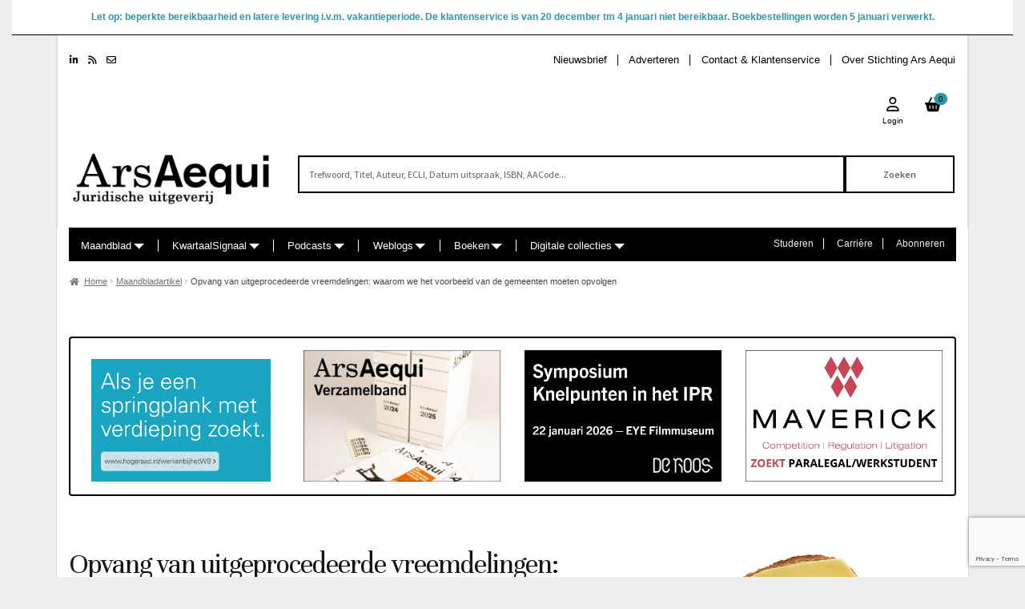

--- FILE ---
content_type: text/html; charset=UTF-8
request_url: https://arsaequi.nl/product/opvang-van-uitgeprocedeerde-vreemdelingen-waarom-we-het-voorbeeld-van-de-gemeenten-moeten-opvolgen/
body_size: 20283
content:
<!doctype html>
<html lang="nl-NL">
<head>
<meta charset="UTF-8">
<meta name="viewport" content="width=device-width, initial-scale=1, maximum-scale=2.0">
<link rel="profile" href="https://gmpg.org/xfn/11">
<link rel="pingback" href="https://arsaequi.nl/xmlrpc.php">


	
<meta name='robots' content='index, follow, max-image-preview:large, max-snippet:-1, max-video-preview:-1' />
		<script src="https://code.jquery.com/jquery-3.2.1.js" integrity="sha256-DZAnKJ/6XZ9si04Hgrsxu/8s717jcIzLy3oi35EouyE=" crossorigin="anonymous"></script>
		<script type="text/javascript">
		    let debug_script_loading = false;
			var jquery_loader = 'none';
			if(typeof $ != 'undefined'){ // loaded correctly
				jquery_loader = 'code.jquery.com';
			} else{
				document.write('<script src="https://arsaequi.nl/wp-content/themes/aa_theme/assets/js/jquery-3.3.1/jquery-3.3.1.js"><\/script>');
				jquery_loader = 'local files';
			}
		</script>
		<script type="text/javascript">
		    if ( debug_script_loading ) {
                if(typeof $ != 'undefined'){ // loaded correctly
                    console.log("jQuery loaded by " + jquery_loader);
                } else {
                    console.log("Can\'t load jQuery. Page wont work properly.");
                }
            }
		</script>

		<link href="https://stackpath.bootstrapcdn.com/bootstrap/4.3.1/css/bootstrap.min.css" rel="stylesheet" integrity="sha384-ggOyR0iXCbMQv3Xipma34MD+dH/1fQ784/j6cY/iJTQUOhcWr7x9JvoRxT2MZw1T" crossorigin="anonymous">
		<script src="https://stackpath.bootstrapcdn.com/bootstrap/4.3.1/js/bootstrap.min.js" integrity="sha384-JjSmVgyd0p3pXB1rRibZUAYoIIy6OrQ6VrjIEaFf/nJGzIxFDsf4x0xIM+B07jRM" crossorigin="anonymous"></script>
		<script src="https://stackpath.bootstrapcdn.com/bootstrap/4.3.1/js/bootstrap.bundle.min.js" integrity="sha384-xrRywqdh3PHs8keKZN+8zzc5TX0GRTLCcmivcbNJWm2rs5C8PRhcEn3czEjhAO9o" crossorigin="anonymous"></script>
		<script type="text/javascript">	
			var bootstrap_loader = 'none';
			if(typeof($.fn.popover) != 'undefined'){
				bootstrap_loader = 'stackpath.bootstrapcdn.com';
			} else{
				document.write('<link href="https://arsaequi.nl/wp-content/themes/aa_theme/assets/bootstrap/bootstrap-4.3.1-dist/css/bootstrap.min.css" rel="stylesheet" >');
				document.write('<script src="https://arsaequi.nl/wp-content/themes/aa_theme/assets/bootstrap/bootstrap-4.3.1-dist/js/bootstrap.min.js"><\/script>');
				document.write('<script src="https://arsaequi.nl/wp-content/themes/aa_theme/assets/bootstrap/bootstrap-4.3.1-dist/js/bootstrap.bundle.min.js"><\/script>');
				bootstrap_loader = 'local files';
			}
		</script>
		<script type="text/javascript">
		    if ( debug_script_loading ) {
                if(typeof($.fn.popover) != 'undefined'){ // loaded correctly
                    console.log("Bootstrap loaded by " + bootstrap_loader);
                } else{
                    console.log("Can\'t load Bootstrap. Page wont work properly.");
                }
            }
		</script>

		<link href="https://fonts.googleapis.com/css?family=Roboto" rel="stylesheet">
		<link href="https://fonts.googleapis.com/css?family=Unna" rel="stylesheet">
	
	<!-- This site is optimized with the Yoast SEO plugin v26.6 - https://yoast.com/wordpress/plugins/seo/ -->
	<title>Opvang van uitgeprocedeerde vreemdelingen: waarom we het voorbeeld van de gemeenten moeten opvolgen - Ars Aequi</title>
	<link rel="canonical" href="https://arsaequi.nl/product/opvang-van-uitgeprocedeerde-vreemdelingen-waarom-we-het-voorbeeld-van-de-gemeenten-moeten-opvolgen/" />
	<meta property="og:locale" content="nl_NL" />
	<meta property="og:type" content="article" />
	<meta property="og:title" content="Opvang van uitgeprocedeerde vreemdelingen: waarom we het voorbeeld van de gemeenten moeten opvolgen - Ars Aequi" />
	<meta property="og:description" content="Uitgeprocedeerde vreemdelingen in de opvang of in een kerk, garage of bij een bushalte? Er zijn internationale mensenrechtenverdragen die richtinggevend kunnen zijn bij de beantwoording van de vraag in hoeverre uitgeprocedeerde vreemdelingen opvang dient te worden geboden." />
	<meta property="og:url" content="https://arsaequi.nl/product/opvang-van-uitgeprocedeerde-vreemdelingen-waarom-we-het-voorbeeld-van-de-gemeenten-moeten-opvolgen/" />
	<meta property="og:site_name" content="Ars Aequi" />
	<meta property="article:publisher" content="https://www.facebook.com/ArsAequiUitgeverij" />
	<meta property="article:modified_time" content="2019-04-10T11:39:14+00:00" />
	<meta property="og:image" content="https://arsaequi.nl/wp-content/uploads/product_img/1253.jpg" />
	<meta property="og:image:width" content="1" />
	<meta property="og:image:height" content="1" />
	<meta property="og:image:type" content="image/jpeg" />
	<meta name="twitter:card" content="summary_large_image" />
	<meta name="twitter:site" content="@ArsAequi" />
	<script type="application/ld+json" class="yoast-schema-graph">{"@context":"https://schema.org","@graph":[{"@type":"WebPage","@id":"https://arsaequi.nl/product/opvang-van-uitgeprocedeerde-vreemdelingen-waarom-we-het-voorbeeld-van-de-gemeenten-moeten-opvolgen/","url":"https://arsaequi.nl/product/opvang-van-uitgeprocedeerde-vreemdelingen-waarom-we-het-voorbeeld-van-de-gemeenten-moeten-opvolgen/","name":"Opvang van uitgeprocedeerde vreemdelingen: waarom we het voorbeeld van de gemeenten moeten opvolgen - Ars Aequi","isPartOf":{"@id":"https://arsaequi.nl/#website"},"primaryImageOfPage":{"@id":"https://arsaequi.nl/product/opvang-van-uitgeprocedeerde-vreemdelingen-waarom-we-het-voorbeeld-van-de-gemeenten-moeten-opvolgen/#primaryimage"},"image":{"@id":"https://arsaequi.nl/product/opvang-van-uitgeprocedeerde-vreemdelingen-waarom-we-het-voorbeeld-van-de-gemeenten-moeten-opvolgen/#primaryimage"},"thumbnailUrl":"https://arsaequi.nl/wp-content/uploads/product_img/1253.jpg","datePublished":"2015-09-30T22:00:00+00:00","dateModified":"2019-04-10T11:39:14+00:00","breadcrumb":{"@id":"https://arsaequi.nl/product/opvang-van-uitgeprocedeerde-vreemdelingen-waarom-we-het-voorbeeld-van-de-gemeenten-moeten-opvolgen/#breadcrumb"},"inLanguage":"nl-NL","potentialAction":[{"@type":"ReadAction","target":["https://arsaequi.nl/product/opvang-van-uitgeprocedeerde-vreemdelingen-waarom-we-het-voorbeeld-van-de-gemeenten-moeten-opvolgen/"]}]},{"@type":"ImageObject","inLanguage":"nl-NL","@id":"https://arsaequi.nl/product/opvang-van-uitgeprocedeerde-vreemdelingen-waarom-we-het-voorbeeld-van-de-gemeenten-moeten-opvolgen/#primaryimage","url":"https://arsaequi.nl/wp-content/uploads/product_img/1253.jpg","contentUrl":"https://arsaequi.nl/wp-content/uploads/product_img/1253.jpg"},{"@type":"BreadcrumbList","@id":"https://arsaequi.nl/product/opvang-van-uitgeprocedeerde-vreemdelingen-waarom-we-het-voorbeeld-van-de-gemeenten-moeten-opvolgen/#breadcrumb","itemListElement":[{"@type":"ListItem","position":1,"name":"Shop","item":"https://arsaequi.nl/shop/"},{"@type":"ListItem","position":2,"name":"Opvang van uitgeprocedeerde vreemdelingen: waarom we het voorbeeld van de gemeenten moeten opvolgen"}]},{"@type":"WebSite","@id":"https://arsaequi.nl/#website","url":"https://arsaequi.nl/","name":"Ars Aequi","description":"","publisher":{"@id":"https://arsaequi.nl/#organization"},"potentialAction":[{"@type":"SearchAction","target":{"@type":"EntryPoint","urlTemplate":"https://arsaequi.nl/?s={search_term_string}"},"query-input":{"@type":"PropertyValueSpecification","valueRequired":true,"valueName":"search_term_string"}}],"inLanguage":"nl-NL"},{"@type":"Organization","@id":"https://arsaequi.nl/#organization","name":"Ars Aequi","url":"https://arsaequi.nl/","logo":{"@type":"ImageObject","inLanguage":"nl-NL","@id":"https://arsaequi.nl/#/schema/logo/image/","url":"https://arsaequi.nl/wp-content/uploads/logo-arsaequi.gif","contentUrl":"https://arsaequi.nl/wp-content/uploads/logo-arsaequi.gif","width":600,"height":600,"caption":"Ars Aequi"},"image":{"@id":"https://arsaequi.nl/#/schema/logo/image/"},"sameAs":["https://www.facebook.com/ArsAequiUitgeverij","https://x.com/ArsAequi","https://www.instagram.com/arsaequi.nl/","https://www.linkedin.com/in/janine-van-winden-0b418722/"]}]}</script>
	<!-- / Yoast SEO plugin. -->


<link rel='dns-prefetch' href='//fonts.googleapis.com' />
<link rel="alternate" type="application/rss+xml" title="Ars Aequi &raquo; feed" href="https://arsaequi.nl/feed/" />
<link rel="alternate" type="application/rss+xml" title="Ars Aequi &raquo; reacties feed" href="https://arsaequi.nl/comments/feed/" />
	<script src="https://code.jquery.com/ui/1.12.1/jquery-ui.js" type="text/javascript" ></script>
	<script type="text/javascript">		
		var jquery_ui_loader = 'none';
		if(typeof $.ui != 'undefined'){ // loaded correctly
			jquery_ui_loader = 'code.jquery.com';
		} else{
			document.write('<link rel="stylesheet" href="https://ajax.googleapis.com/ajax/libs/jqueryui/1.12.1/themes/smoothness/jquery-ui.css">');
			document.write('<script src="https://ajax.googleapis.com/ajax/libs/jqueryui/1.12.1/jquery-ui.min.js"><\/script>');
			jquery_ui_loader = 'ajax.googleapis.com';
		}
	</script>
	<script type="text/javascript">	
		if(typeof $.ui != 'undefined'){ // loaded correctly
		} else{
			document.write('<link rel="stylesheet" href="https://arsaequi.nl/wp-content/themes/aa_theme/assets/js/jquery-ui-1.12.1/jquery-ui.min.css">');
			document.write('<script src="https://arsaequi.nl/wp-content/themes/aa_theme/assets/js/jquery-ui-1.12.1/external/jquery/jquery.js"><\/script>');
			document.write('<script src="https://arsaequi.nl/wp-content/themes/aa_theme/assets/js/jquery-ui-1.12.1/jquery-ui.min.js"><\/script>');
			jquery_ui_loader = 'local files';
		}
	</script>
	<script type="text/javascript">
	    if ( debug_script_loading ) {
            if(typeof $.ui != 'undefined'){ // loaded correctly
                console.log("jQuery ui loaded by " + jquery_ui_loader);
            } else{
                console.log("Can\'t load jQuery ui. Page wont work properly.");
            }
        }
	</script>
	<link rel="stylesheet" href="https://code.jquery.com/ui/1.12.1/themes/base/jquery-ui.css">		
	<link rel="stylesheet" href="https://arsaequi.nl/wp-content/themes/aa_theme/assets/font-awesome/6.4.2/css/all.min.css">
	<script src="https://arsaequi.nl/wp-content/themes/aa_theme/js/script.js" type="text/javascript" ></script>
	<link rel="alternate" title="oEmbed (JSON)" type="application/json+oembed" href="https://arsaequi.nl/wp-json/oembed/1.0/embed?url=https%3A%2F%2Farsaequi.nl%2Fproduct%2Fopvang-van-uitgeprocedeerde-vreemdelingen-waarom-we-het-voorbeeld-van-de-gemeenten-moeten-opvolgen%2F" />
<link rel="alternate" title="oEmbed (XML)" type="text/xml+oembed" href="https://arsaequi.nl/wp-json/oembed/1.0/embed?url=https%3A%2F%2Farsaequi.nl%2Fproduct%2Fopvang-van-uitgeprocedeerde-vreemdelingen-waarom-we-het-voorbeeld-van-de-gemeenten-moeten-opvolgen%2F&#038;format=xml" />
<style id='wp-img-auto-sizes-contain-inline-css'>
img:is([sizes=auto i],[sizes^="auto," i]){contain-intrinsic-size:3000px 1500px}
/*# sourceURL=wp-img-auto-sizes-contain-inline-css */
</style>
<style id='wp-emoji-styles-inline-css'>

	img.wp-smiley, img.emoji {
		display: inline !important;
		border: none !important;
		box-shadow: none !important;
		height: 1em !important;
		width: 1em !important;
		margin: 0 0.07em !important;
		vertical-align: -0.1em !important;
		background: none !important;
		padding: 0 !important;
	}
/*# sourceURL=wp-emoji-styles-inline-css */
</style>
<link rel='stylesheet' id='wp-block-library-css' href='https://arsaequi.nl/wp-includes/css/dist/block-library/style.min.css?ver=6.9' media='all' />
<link rel='stylesheet' id='wc-blocks-style-css' href='https://arsaequi.nl/wp-content/plugins/woocommerce/assets/client/blocks/wc-blocks.css?ver=wc-10.4.3' media='all' />
<style id='global-styles-inline-css'>
:root{--wp--preset--aspect-ratio--square: 1;--wp--preset--aspect-ratio--4-3: 4/3;--wp--preset--aspect-ratio--3-4: 3/4;--wp--preset--aspect-ratio--3-2: 3/2;--wp--preset--aspect-ratio--2-3: 2/3;--wp--preset--aspect-ratio--16-9: 16/9;--wp--preset--aspect-ratio--9-16: 9/16;--wp--preset--color--black: #000000;--wp--preset--color--cyan-bluish-gray: #abb8c3;--wp--preset--color--white: #ffffff;--wp--preset--color--pale-pink: #f78da7;--wp--preset--color--vivid-red: #cf2e2e;--wp--preset--color--luminous-vivid-orange: #ff6900;--wp--preset--color--luminous-vivid-amber: #fcb900;--wp--preset--color--light-green-cyan: #7bdcb5;--wp--preset--color--vivid-green-cyan: #00d084;--wp--preset--color--pale-cyan-blue: #8ed1fc;--wp--preset--color--vivid-cyan-blue: #0693e3;--wp--preset--color--vivid-purple: #9b51e0;--wp--preset--gradient--vivid-cyan-blue-to-vivid-purple: linear-gradient(135deg,rgb(6,147,227) 0%,rgb(155,81,224) 100%);--wp--preset--gradient--light-green-cyan-to-vivid-green-cyan: linear-gradient(135deg,rgb(122,220,180) 0%,rgb(0,208,130) 100%);--wp--preset--gradient--luminous-vivid-amber-to-luminous-vivid-orange: linear-gradient(135deg,rgb(252,185,0) 0%,rgb(255,105,0) 100%);--wp--preset--gradient--luminous-vivid-orange-to-vivid-red: linear-gradient(135deg,rgb(255,105,0) 0%,rgb(207,46,46) 100%);--wp--preset--gradient--very-light-gray-to-cyan-bluish-gray: linear-gradient(135deg,rgb(238,238,238) 0%,rgb(169,184,195) 100%);--wp--preset--gradient--cool-to-warm-spectrum: linear-gradient(135deg,rgb(74,234,220) 0%,rgb(151,120,209) 20%,rgb(207,42,186) 40%,rgb(238,44,130) 60%,rgb(251,105,98) 80%,rgb(254,248,76) 100%);--wp--preset--gradient--blush-light-purple: linear-gradient(135deg,rgb(255,206,236) 0%,rgb(152,150,240) 100%);--wp--preset--gradient--blush-bordeaux: linear-gradient(135deg,rgb(254,205,165) 0%,rgb(254,45,45) 50%,rgb(107,0,62) 100%);--wp--preset--gradient--luminous-dusk: linear-gradient(135deg,rgb(255,203,112) 0%,rgb(199,81,192) 50%,rgb(65,88,208) 100%);--wp--preset--gradient--pale-ocean: linear-gradient(135deg,rgb(255,245,203) 0%,rgb(182,227,212) 50%,rgb(51,167,181) 100%);--wp--preset--gradient--electric-grass: linear-gradient(135deg,rgb(202,248,128) 0%,rgb(113,206,126) 100%);--wp--preset--gradient--midnight: linear-gradient(135deg,rgb(2,3,129) 0%,rgb(40,116,252) 100%);--wp--preset--font-size--small: 14px;--wp--preset--font-size--medium: 23px;--wp--preset--font-size--large: 26px;--wp--preset--font-size--x-large: 42px;--wp--preset--font-size--normal: 16px;--wp--preset--font-size--huge: 37px;--wp--preset--spacing--20: 0.44rem;--wp--preset--spacing--30: 0.67rem;--wp--preset--spacing--40: 1rem;--wp--preset--spacing--50: 1.5rem;--wp--preset--spacing--60: 2.25rem;--wp--preset--spacing--70: 3.38rem;--wp--preset--spacing--80: 5.06rem;--wp--preset--shadow--natural: 6px 6px 9px rgba(0, 0, 0, 0.2);--wp--preset--shadow--deep: 12px 12px 50px rgba(0, 0, 0, 0.4);--wp--preset--shadow--sharp: 6px 6px 0px rgba(0, 0, 0, 0.2);--wp--preset--shadow--outlined: 6px 6px 0px -3px rgb(255, 255, 255), 6px 6px rgb(0, 0, 0);--wp--preset--shadow--crisp: 6px 6px 0px rgb(0, 0, 0);}:root :where(.is-layout-flow) > :first-child{margin-block-start: 0;}:root :where(.is-layout-flow) > :last-child{margin-block-end: 0;}:root :where(.is-layout-flow) > *{margin-block-start: 24px;margin-block-end: 0;}:root :where(.is-layout-constrained) > :first-child{margin-block-start: 0;}:root :where(.is-layout-constrained) > :last-child{margin-block-end: 0;}:root :where(.is-layout-constrained) > *{margin-block-start: 24px;margin-block-end: 0;}:root :where(.is-layout-flex){gap: 24px;}:root :where(.is-layout-grid){gap: 24px;}body .is-layout-flex{display: flex;}.is-layout-flex{flex-wrap: wrap;align-items: center;}.is-layout-flex > :is(*, div){margin: 0;}body .is-layout-grid{display: grid;}.is-layout-grid > :is(*, div){margin: 0;}.has-black-color{color: var(--wp--preset--color--black) !important;}.has-cyan-bluish-gray-color{color: var(--wp--preset--color--cyan-bluish-gray) !important;}.has-white-color{color: var(--wp--preset--color--white) !important;}.has-pale-pink-color{color: var(--wp--preset--color--pale-pink) !important;}.has-vivid-red-color{color: var(--wp--preset--color--vivid-red) !important;}.has-luminous-vivid-orange-color{color: var(--wp--preset--color--luminous-vivid-orange) !important;}.has-luminous-vivid-amber-color{color: var(--wp--preset--color--luminous-vivid-amber) !important;}.has-light-green-cyan-color{color: var(--wp--preset--color--light-green-cyan) !important;}.has-vivid-green-cyan-color{color: var(--wp--preset--color--vivid-green-cyan) !important;}.has-pale-cyan-blue-color{color: var(--wp--preset--color--pale-cyan-blue) !important;}.has-vivid-cyan-blue-color{color: var(--wp--preset--color--vivid-cyan-blue) !important;}.has-vivid-purple-color{color: var(--wp--preset--color--vivid-purple) !important;}.has-black-background-color{background-color: var(--wp--preset--color--black) !important;}.has-cyan-bluish-gray-background-color{background-color: var(--wp--preset--color--cyan-bluish-gray) !important;}.has-white-background-color{background-color: var(--wp--preset--color--white) !important;}.has-pale-pink-background-color{background-color: var(--wp--preset--color--pale-pink) !important;}.has-vivid-red-background-color{background-color: var(--wp--preset--color--vivid-red) !important;}.has-luminous-vivid-orange-background-color{background-color: var(--wp--preset--color--luminous-vivid-orange) !important;}.has-luminous-vivid-amber-background-color{background-color: var(--wp--preset--color--luminous-vivid-amber) !important;}.has-light-green-cyan-background-color{background-color: var(--wp--preset--color--light-green-cyan) !important;}.has-vivid-green-cyan-background-color{background-color: var(--wp--preset--color--vivid-green-cyan) !important;}.has-pale-cyan-blue-background-color{background-color: var(--wp--preset--color--pale-cyan-blue) !important;}.has-vivid-cyan-blue-background-color{background-color: var(--wp--preset--color--vivid-cyan-blue) !important;}.has-vivid-purple-background-color{background-color: var(--wp--preset--color--vivid-purple) !important;}.has-black-border-color{border-color: var(--wp--preset--color--black) !important;}.has-cyan-bluish-gray-border-color{border-color: var(--wp--preset--color--cyan-bluish-gray) !important;}.has-white-border-color{border-color: var(--wp--preset--color--white) !important;}.has-pale-pink-border-color{border-color: var(--wp--preset--color--pale-pink) !important;}.has-vivid-red-border-color{border-color: var(--wp--preset--color--vivid-red) !important;}.has-luminous-vivid-orange-border-color{border-color: var(--wp--preset--color--luminous-vivid-orange) !important;}.has-luminous-vivid-amber-border-color{border-color: var(--wp--preset--color--luminous-vivid-amber) !important;}.has-light-green-cyan-border-color{border-color: var(--wp--preset--color--light-green-cyan) !important;}.has-vivid-green-cyan-border-color{border-color: var(--wp--preset--color--vivid-green-cyan) !important;}.has-pale-cyan-blue-border-color{border-color: var(--wp--preset--color--pale-cyan-blue) !important;}.has-vivid-cyan-blue-border-color{border-color: var(--wp--preset--color--vivid-cyan-blue) !important;}.has-vivid-purple-border-color{border-color: var(--wp--preset--color--vivid-purple) !important;}.has-vivid-cyan-blue-to-vivid-purple-gradient-background{background: var(--wp--preset--gradient--vivid-cyan-blue-to-vivid-purple) !important;}.has-light-green-cyan-to-vivid-green-cyan-gradient-background{background: var(--wp--preset--gradient--light-green-cyan-to-vivid-green-cyan) !important;}.has-luminous-vivid-amber-to-luminous-vivid-orange-gradient-background{background: var(--wp--preset--gradient--luminous-vivid-amber-to-luminous-vivid-orange) !important;}.has-luminous-vivid-orange-to-vivid-red-gradient-background{background: var(--wp--preset--gradient--luminous-vivid-orange-to-vivid-red) !important;}.has-very-light-gray-to-cyan-bluish-gray-gradient-background{background: var(--wp--preset--gradient--very-light-gray-to-cyan-bluish-gray) !important;}.has-cool-to-warm-spectrum-gradient-background{background: var(--wp--preset--gradient--cool-to-warm-spectrum) !important;}.has-blush-light-purple-gradient-background{background: var(--wp--preset--gradient--blush-light-purple) !important;}.has-blush-bordeaux-gradient-background{background: var(--wp--preset--gradient--blush-bordeaux) !important;}.has-luminous-dusk-gradient-background{background: var(--wp--preset--gradient--luminous-dusk) !important;}.has-pale-ocean-gradient-background{background: var(--wp--preset--gradient--pale-ocean) !important;}.has-electric-grass-gradient-background{background: var(--wp--preset--gradient--electric-grass) !important;}.has-midnight-gradient-background{background: var(--wp--preset--gradient--midnight) !important;}.has-small-font-size{font-size: var(--wp--preset--font-size--small) !important;}.has-medium-font-size{font-size: var(--wp--preset--font-size--medium) !important;}.has-large-font-size{font-size: var(--wp--preset--font-size--large) !important;}.has-x-large-font-size{font-size: var(--wp--preset--font-size--x-large) !important;}
/*# sourceURL=global-styles-inline-css */
</style>

<style id='classic-theme-styles-inline-css'>
/*! This file is auto-generated */
.wp-block-button__link{color:#fff;background-color:#32373c;border-radius:9999px;box-shadow:none;text-decoration:none;padding:calc(.667em + 2px) calc(1.333em + 2px);font-size:1.125em}.wp-block-file__button{background:#32373c;color:#fff;text-decoration:none}
/*# sourceURL=/wp-includes/css/classic-themes.min.css */
</style>
<link rel='stylesheet' id='storefront-gutenberg-blocks-css' href='https://arsaequi.nl/wp-content/themes/storefront/assets/css/base/gutenberg-blocks.css?ver=4.6.2' media='all' />
<style id='storefront-gutenberg-blocks-inline-css'>

				.wp-block-button__link:not(.has-text-color) {
					color: #333333;
				}

				.wp-block-button__link:not(.has-text-color):hover,
				.wp-block-button__link:not(.has-text-color):focus,
				.wp-block-button__link:not(.has-text-color):active {
					color: #333333;
				}

				.wp-block-button__link:not(.has-background) {
					background-color: #eeeeee;
				}

				.wp-block-button__link:not(.has-background):hover,
				.wp-block-button__link:not(.has-background):focus,
				.wp-block-button__link:not(.has-background):active {
					border-color: #d5d5d5;
					background-color: #d5d5d5;
				}

				.wc-block-grid__products .wc-block-grid__product .wp-block-button__link {
					background-color: #eeeeee;
					border-color: #eeeeee;
					color: #333333;
				}

				.wp-block-quote footer,
				.wp-block-quote cite,
				.wp-block-quote__citation {
					color: #6d6d6d;
				}

				.wp-block-pullquote cite,
				.wp-block-pullquote footer,
				.wp-block-pullquote__citation {
					color: #6d6d6d;
				}

				.wp-block-image figcaption {
					color: #6d6d6d;
				}

				.wp-block-separator.is-style-dots::before {
					color: #333333;
				}

				.wp-block-file a.wp-block-file__button {
					color: #333333;
					background-color: #eeeeee;
					border-color: #eeeeee;
				}

				.wp-block-file a.wp-block-file__button:hover,
				.wp-block-file a.wp-block-file__button:focus,
				.wp-block-file a.wp-block-file__button:active {
					color: #333333;
					background-color: #d5d5d5;
				}

				.wp-block-code,
				.wp-block-preformatted pre {
					color: #6d6d6d;
				}

				.wp-block-table:not( .has-background ):not( .is-style-stripes ) tbody tr:nth-child(2n) td {
					background-color: #fdfdfd;
				}

				.wp-block-cover .wp-block-cover__inner-container h1:not(.has-text-color),
				.wp-block-cover .wp-block-cover__inner-container h2:not(.has-text-color),
				.wp-block-cover .wp-block-cover__inner-container h3:not(.has-text-color),
				.wp-block-cover .wp-block-cover__inner-container h4:not(.has-text-color),
				.wp-block-cover .wp-block-cover__inner-container h5:not(.has-text-color),
				.wp-block-cover .wp-block-cover__inner-container h6:not(.has-text-color) {
					color: #000000;
				}

				div.wc-block-components-price-slider__range-input-progress,
				.rtl .wc-block-components-price-slider__range-input-progress {
					--range-color: #7f54b3;
				}

				/* Target only IE11 */
				@media all and (-ms-high-contrast: none), (-ms-high-contrast: active) {
					.wc-block-components-price-slider__range-input-progress {
						background: #7f54b3;
					}
				}

				.wc-block-components-button:not(.is-link) {
					background-color: #333333;
					color: #ffffff;
				}

				.wc-block-components-button:not(.is-link):hover,
				.wc-block-components-button:not(.is-link):focus,
				.wc-block-components-button:not(.is-link):active {
					background-color: #1a1a1a;
					color: #ffffff;
				}

				.wc-block-components-button:not(.is-link):disabled {
					background-color: #333333;
					color: #ffffff;
				}

				.wc-block-cart__submit-container {
					background-color: #ffffff;
				}

				.wc-block-cart__submit-container::before {
					color: rgba(220,220,220,0.5);
				}

				.wc-block-components-order-summary-item__quantity {
					background-color: #ffffff;
					border-color: #6d6d6d;
					box-shadow: 0 0 0 2px #ffffff;
					color: #6d6d6d;
				}
			
/*# sourceURL=storefront-gutenberg-blocks-inline-css */
</style>
<link rel='stylesheet' id='banner_styles-css' href='https://arsaequi.nl/wp-content/plugins/aa_banners/assets/css/style.css?ver=6.9' media='all' />
<link rel='stylesheet' id='contact-form-7-css' href='https://arsaequi.nl/wp-content/plugins/contact-form-7/includes/css/styles.css?ver=6.1.4' media='all' />
<link rel='stylesheet' id='photoswipe-css' href='https://arsaequi.nl/wp-content/plugins/woocommerce/assets/css/photoswipe/photoswipe.min.css?ver=10.4.3' media='all' />
<link rel='stylesheet' id='photoswipe-default-skin-css' href='https://arsaequi.nl/wp-content/plugins/woocommerce/assets/css/photoswipe/default-skin/default-skin.min.css?ver=10.4.3' media='all' />
<style id='woocommerce-inline-inline-css'>
.woocommerce form .form-row .required { visibility: visible; }
/*# sourceURL=woocommerce-inline-inline-css */
</style>
<link rel='stylesheet' id='wc-memberships-frontend-css' href='https://arsaequi.nl/wp-content/plugins/woocommerce-memberships/assets/css/frontend/wc-memberships-frontend.min.css?ver=1.27.4' media='all' />
<link rel='stylesheet' id='storefront-style-css' href='https://arsaequi.nl/wp-content/themes/storefront/style.css?ver=4.6.2' media='all' />
<style id='storefront-style-inline-css'>

			.main-navigation ul li a,
			.site-title a,
			ul.menu li a,
			.site-branding h1 a,
			button.menu-toggle,
			button.menu-toggle:hover,
			.handheld-navigation .dropdown-toggle {
				color: #333333;
			}

			button.menu-toggle,
			button.menu-toggle:hover {
				border-color: #333333;
			}

			.main-navigation ul li a:hover,
			.main-navigation ul li:hover > a,
			.site-title a:hover,
			.site-header ul.menu li.current-menu-item > a {
				color: #747474;
			}

			table:not( .has-background ) th {
				background-color: #f8f8f8;
			}

			table:not( .has-background ) tbody td {
				background-color: #fdfdfd;
			}

			table:not( .has-background ) tbody tr:nth-child(2n) td,
			fieldset,
			fieldset legend {
				background-color: #fbfbfb;
			}

			.site-header,
			.secondary-navigation ul ul,
			.main-navigation ul.menu > li.menu-item-has-children:after,
			.secondary-navigation ul.menu ul,
			.storefront-handheld-footer-bar,
			.storefront-handheld-footer-bar ul li > a,
			.storefront-handheld-footer-bar ul li.search .site-search,
			button.menu-toggle,
			button.menu-toggle:hover {
				background-color: #ffffff;
			}

			p.site-description,
			.site-header,
			.storefront-handheld-footer-bar {
				color: #404040;
			}

			button.menu-toggle:after,
			button.menu-toggle:before,
			button.menu-toggle span:before {
				background-color: #333333;
			}

			h1, h2, h3, h4, h5, h6, .wc-block-grid__product-title {
				color: #333333;
			}

			.widget h1 {
				border-bottom-color: #333333;
			}

			body,
			.secondary-navigation a {
				color: #6d6d6d;
			}

			.widget-area .widget a,
			.hentry .entry-header .posted-on a,
			.hentry .entry-header .post-author a,
			.hentry .entry-header .post-comments a,
			.hentry .entry-header .byline a {
				color: #727272;
			}

			a {
				color: #7f54b3;
			}

			a:focus,
			button:focus,
			.button.alt:focus,
			input:focus,
			textarea:focus,
			input[type="button"]:focus,
			input[type="reset"]:focus,
			input[type="submit"]:focus,
			input[type="email"]:focus,
			input[type="tel"]:focus,
			input[type="url"]:focus,
			input[type="password"]:focus,
			input[type="search"]:focus {
				outline-color: #7f54b3;
			}

			button, input[type="button"], input[type="reset"], input[type="submit"], .button, .widget a.button {
				background-color: #eeeeee;
				border-color: #eeeeee;
				color: #333333;
			}

			button:hover, input[type="button"]:hover, input[type="reset"]:hover, input[type="submit"]:hover, .button:hover, .widget a.button:hover {
				background-color: #d5d5d5;
				border-color: #d5d5d5;
				color: #333333;
			}

			button.alt, input[type="button"].alt, input[type="reset"].alt, input[type="submit"].alt, .button.alt, .widget-area .widget a.button.alt {
				background-color: #333333;
				border-color: #333333;
				color: #ffffff;
			}

			button.alt:hover, input[type="button"].alt:hover, input[type="reset"].alt:hover, input[type="submit"].alt:hover, .button.alt:hover, .widget-area .widget a.button.alt:hover {
				background-color: #1a1a1a;
				border-color: #1a1a1a;
				color: #ffffff;
			}

			.pagination .page-numbers li .page-numbers.current {
				background-color: #e6e6e6;
				color: #636363;
			}

			#comments .comment-list .comment-content .comment-text {
				background-color: #f8f8f8;
			}

			.site-footer {
				background-color: #f0f0f0;
				color: #6d6d6d;
			}

			.site-footer a:not(.button):not(.components-button) {
				color: #333333;
			}

			.site-footer .storefront-handheld-footer-bar a:not(.button):not(.components-button) {
				color: #333333;
			}

			.site-footer h1, .site-footer h2, .site-footer h3, .site-footer h4, .site-footer h5, .site-footer h6, .site-footer .widget .widget-title, .site-footer .widget .widgettitle {
				color: #333333;
			}

			.page-template-template-homepage.has-post-thumbnail .type-page.has-post-thumbnail .entry-title {
				color: #000000;
			}

			.page-template-template-homepage.has-post-thumbnail .type-page.has-post-thumbnail .entry-content {
				color: #000000;
			}

			@media screen and ( min-width: 768px ) {
				.secondary-navigation ul.menu a:hover {
					color: #595959;
				}

				.secondary-navigation ul.menu a {
					color: #404040;
				}

				.main-navigation ul.menu ul.sub-menu,
				.main-navigation ul.nav-menu ul.children {
					background-color: #f0f0f0;
				}

				.site-header {
					border-bottom-color: #f0f0f0;
				}
			}
/*# sourceURL=storefront-style-inline-css */
</style>
<link rel='stylesheet' id='storefront-icons-css' href='https://arsaequi.nl/wp-content/themes/storefront/assets/css/base/icons.css?ver=4.6.2' media='all' />
<link rel='stylesheet' id='storefront-fonts-css' href='https://fonts.googleapis.com/css?family=Source+Sans+Pro%3A400%2C300%2C300italic%2C400italic%2C600%2C700%2C900&#038;subset=latin%2Clatin-ext&#038;ver=4.6.2' media='all' />
<link rel='stylesheet' id='mollie-applepaydirect-css' href='https://arsaequi.nl/wp-content/plugins/mollie-payments-for-woocommerce/public/css/mollie-applepaydirect.min.css?ver=1765804350' media='screen' />
<link rel='stylesheet' id='storefront-woocommerce-style-css' href='https://arsaequi.nl/wp-content/themes/storefront/assets/css/woocommerce/woocommerce.css?ver=4.6.2' media='all' />
<style id='storefront-woocommerce-style-inline-css'>
@font-face {
				font-family: star;
				src: url(https://arsaequi.nl/wp-content/plugins/woocommerce/assets/fonts/star.eot);
				src:
					url(https://arsaequi.nl/wp-content/plugins/woocommerce/assets/fonts/star.eot?#iefix) format("embedded-opentype"),
					url(https://arsaequi.nl/wp-content/plugins/woocommerce/assets/fonts/star.woff) format("woff"),
					url(https://arsaequi.nl/wp-content/plugins/woocommerce/assets/fonts/star.ttf) format("truetype"),
					url(https://arsaequi.nl/wp-content/plugins/woocommerce/assets/fonts/star.svg#star) format("svg");
				font-weight: 400;
				font-style: normal;
			}
			@font-face {
				font-family: WooCommerce;
				src: url(https://arsaequi.nl/wp-content/plugins/woocommerce/assets/fonts/WooCommerce.eot);
				src:
					url(https://arsaequi.nl/wp-content/plugins/woocommerce/assets/fonts/WooCommerce.eot?#iefix) format("embedded-opentype"),
					url(https://arsaequi.nl/wp-content/plugins/woocommerce/assets/fonts/WooCommerce.woff) format("woff"),
					url(https://arsaequi.nl/wp-content/plugins/woocommerce/assets/fonts/WooCommerce.ttf) format("truetype"),
					url(https://arsaequi.nl/wp-content/plugins/woocommerce/assets/fonts/WooCommerce.svg#WooCommerce) format("svg");
				font-weight: 400;
				font-style: normal;
			}

			a.cart-contents,
			.site-header-cart .widget_shopping_cart a {
				color: #333333;
			}

			a.cart-contents:hover,
			.site-header-cart .widget_shopping_cart a:hover,
			.site-header-cart:hover > li > a {
				color: #747474;
			}

			table.cart td.product-remove,
			table.cart td.actions {
				border-top-color: #ffffff;
			}

			.storefront-handheld-footer-bar ul li.cart .count {
				background-color: #333333;
				color: #ffffff;
				border-color: #ffffff;
			}

			.woocommerce-tabs ul.tabs li.active a,
			ul.products li.product .price,
			.onsale,
			.wc-block-grid__product-onsale,
			.widget_search form:before,
			.widget_product_search form:before {
				color: #6d6d6d;
			}

			.woocommerce-breadcrumb a,
			a.woocommerce-review-link,
			.product_meta a {
				color: #727272;
			}

			.wc-block-grid__product-onsale,
			.onsale {
				border-color: #6d6d6d;
			}

			.star-rating span:before,
			.quantity .plus, .quantity .minus,
			p.stars a:hover:after,
			p.stars a:after,
			.star-rating span:before,
			#payment .payment_methods li input[type=radio]:first-child:checked+label:before {
				color: #7f54b3;
			}

			.widget_price_filter .ui-slider .ui-slider-range,
			.widget_price_filter .ui-slider .ui-slider-handle {
				background-color: #7f54b3;
			}

			.order_details {
				background-color: #f8f8f8;
			}

			.order_details > li {
				border-bottom: 1px dotted #e3e3e3;
			}

			.order_details:before,
			.order_details:after {
				background: -webkit-linear-gradient(transparent 0,transparent 0),-webkit-linear-gradient(135deg,#f8f8f8 33.33%,transparent 33.33%),-webkit-linear-gradient(45deg,#f8f8f8 33.33%,transparent 33.33%)
			}

			#order_review {
				background-color: #ffffff;
			}

			#payment .payment_methods > li .payment_box,
			#payment .place-order {
				background-color: #fafafa;
			}

			#payment .payment_methods > li:not(.woocommerce-notice) {
				background-color: #f5f5f5;
			}

			#payment .payment_methods > li:not(.woocommerce-notice):hover {
				background-color: #f0f0f0;
			}

			.woocommerce-pagination .page-numbers li .page-numbers.current {
				background-color: #e6e6e6;
				color: #636363;
			}

			.wc-block-grid__product-onsale,
			.onsale,
			.woocommerce-pagination .page-numbers li .page-numbers:not(.current) {
				color: #6d6d6d;
			}

			p.stars a:before,
			p.stars a:hover~a:before,
			p.stars.selected a.active~a:before {
				color: #6d6d6d;
			}

			p.stars.selected a.active:before,
			p.stars:hover a:before,
			p.stars.selected a:not(.active):before,
			p.stars.selected a.active:before {
				color: #7f54b3;
			}

			.single-product div.product .woocommerce-product-gallery .woocommerce-product-gallery__trigger {
				background-color: #eeeeee;
				color: #333333;
			}

			.single-product div.product .woocommerce-product-gallery .woocommerce-product-gallery__trigger:hover {
				background-color: #d5d5d5;
				border-color: #d5d5d5;
				color: #333333;
			}

			.button.added_to_cart:focus,
			.button.wc-forward:focus {
				outline-color: #7f54b3;
			}

			.added_to_cart,
			.site-header-cart .widget_shopping_cart a.button,
			.wc-block-grid__products .wc-block-grid__product .wp-block-button__link {
				background-color: #eeeeee;
				border-color: #eeeeee;
				color: #333333;
			}

			.added_to_cart:hover,
			.site-header-cart .widget_shopping_cart a.button:hover,
			.wc-block-grid__products .wc-block-grid__product .wp-block-button__link:hover {
				background-color: #d5d5d5;
				border-color: #d5d5d5;
				color: #333333;
			}

			.added_to_cart.alt, .added_to_cart, .widget a.button.checkout {
				background-color: #333333;
				border-color: #333333;
				color: #ffffff;
			}

			.added_to_cart.alt:hover, .added_to_cart:hover, .widget a.button.checkout:hover {
				background-color: #1a1a1a;
				border-color: #1a1a1a;
				color: #ffffff;
			}

			.button.loading {
				color: #eeeeee;
			}

			.button.loading:hover {
				background-color: #eeeeee;
			}

			.button.loading:after {
				color: #333333;
			}

			@media screen and ( min-width: 768px ) {
				.site-header-cart .widget_shopping_cart,
				.site-header .product_list_widget li .quantity {
					color: #404040;
				}

				.site-header-cart .widget_shopping_cart .buttons,
				.site-header-cart .widget_shopping_cart .total {
					background-color: #f5f5f5;
				}

				.site-header-cart .widget_shopping_cart {
					background-color: #f0f0f0;
				}
			}
				.storefront-product-pagination a {
					color: #6d6d6d;
					background-color: #ffffff;
				}
				.storefront-sticky-add-to-cart {
					color: #6d6d6d;
					background-color: #ffffff;
				}

				.storefront-sticky-add-to-cart a:not(.button) {
					color: #333333;
				}
/*# sourceURL=storefront-woocommerce-style-inline-css */
</style>
<link rel='stylesheet' id='storefront-child-style-css' href='https://arsaequi.nl/wp-content/themes/aa_theme/style.css?ver=2.10.11' media='all' />
<link rel='stylesheet' id='storefront-woocommerce-brands-style-css' href='https://arsaequi.nl/wp-content/themes/storefront/assets/css/woocommerce/extensions/brands.css?ver=4.6.2' media='all' />
<link rel='stylesheet' id='storefront-woocommerce-memberships-style-css' href='https://arsaequi.nl/wp-content/themes/storefront/assets/css/woocommerce/extensions/memberships.css?ver=4.6.2' media='all' />
<script src="https://arsaequi.nl/wp-includes/js/jquery/jquery.min.js?ver=3.7.1" id="jquery-core-js"></script>
<script src="https://arsaequi.nl/wp-includes/js/jquery/jquery-migrate.min.js?ver=3.4.1" id="jquery-migrate-js"></script>
<script src="https://arsaequi.nl/wp-content/plugins/aa_banners/assets/js/banners.js?ver=6.9" id="banners_script_frontend-js"></script>
<script src="https://arsaequi.nl/wp-content/plugins/woocommerce/assets/js/jquery-blockui/jquery.blockUI.min.js?ver=2.7.0-wc.10.4.3" id="wc-jquery-blockui-js" defer data-wp-strategy="defer"></script>
<script id="wc-add-to-cart-js-extra">
var wc_add_to_cart_params = {"ajax_url":"/wp-admin/admin-ajax.php","wc_ajax_url":"/?wc-ajax=%%endpoint%%","i18n_view_cart":"Bekijk winkelwagen","cart_url":"https://arsaequi.nl/cart/","is_cart":"","cart_redirect_after_add":"no"};
//# sourceURL=wc-add-to-cart-js-extra
</script>
<script src="https://arsaequi.nl/wp-content/plugins/woocommerce/assets/js/frontend/add-to-cart.min.js?ver=10.4.3" id="wc-add-to-cart-js" defer data-wp-strategy="defer"></script>
<script src="https://arsaequi.nl/wp-content/plugins/woocommerce/assets/js/zoom/jquery.zoom.min.js?ver=1.7.21-wc.10.4.3" id="wc-zoom-js" defer data-wp-strategy="defer"></script>
<script src="https://arsaequi.nl/wp-content/plugins/woocommerce/assets/js/flexslider/jquery.flexslider.min.js?ver=2.7.2-wc.10.4.3" id="wc-flexslider-js" defer data-wp-strategy="defer"></script>
<script src="https://arsaequi.nl/wp-content/plugins/woocommerce/assets/js/photoswipe/photoswipe.min.js?ver=4.1.1-wc.10.4.3" id="wc-photoswipe-js" defer data-wp-strategy="defer"></script>
<script src="https://arsaequi.nl/wp-content/plugins/woocommerce/assets/js/photoswipe/photoswipe-ui-default.min.js?ver=4.1.1-wc.10.4.3" id="wc-photoswipe-ui-default-js" defer data-wp-strategy="defer"></script>
<script id="wc-single-product-js-extra">
var wc_single_product_params = {"i18n_required_rating_text":"Selecteer een waardering","i18n_rating_options":["1 van de 5 sterren","2 van de 5 sterren","3 van de 5 sterren","4 van de 5 sterren","5 van de 5 sterren"],"i18n_product_gallery_trigger_text":"Afbeeldinggalerij in volledig scherm bekijken","review_rating_required":"yes","flexslider":{"rtl":false,"animation":"slide","smoothHeight":true,"directionNav":false,"controlNav":"thumbnails","slideshow":false,"animationSpeed":500,"animationLoop":false,"allowOneSlide":false},"zoom_enabled":"1","zoom_options":[],"photoswipe_enabled":"1","photoswipe_options":{"shareEl":false,"closeOnScroll":false,"history":false,"hideAnimationDuration":0,"showAnimationDuration":0},"flexslider_enabled":"1"};
//# sourceURL=wc-single-product-js-extra
</script>
<script src="https://arsaequi.nl/wp-content/plugins/woocommerce/assets/js/frontend/single-product.min.js?ver=10.4.3" id="wc-single-product-js" defer data-wp-strategy="defer"></script>
<script src="https://arsaequi.nl/wp-content/plugins/woocommerce/assets/js/js-cookie/js.cookie.min.js?ver=2.1.4-wc.10.4.3" id="wc-js-cookie-js" defer data-wp-strategy="defer"></script>
<script id="woocommerce-js-extra">
var woocommerce_params = {"ajax_url":"/wp-admin/admin-ajax.php","wc_ajax_url":"/?wc-ajax=%%endpoint%%","i18n_password_show":"Wachtwoord weergeven","i18n_password_hide":"Wachtwoord verbergen"};
//# sourceURL=woocommerce-js-extra
</script>
<script src="https://arsaequi.nl/wp-content/plugins/woocommerce/assets/js/frontend/woocommerce.min.js?ver=10.4.3" id="woocommerce-js" defer data-wp-strategy="defer"></script>
<script id="wc-cart-fragments-js-extra">
var wc_cart_fragments_params = {"ajax_url":"/wp-admin/admin-ajax.php","wc_ajax_url":"/?wc-ajax=%%endpoint%%","cart_hash_key":"wc_cart_hash_987fd8a3ed286b3a23bc7efdb0d8c2cd","fragment_name":"wc_fragments_987fd8a3ed286b3a23bc7efdb0d8c2cd","request_timeout":"5000"};
//# sourceURL=wc-cart-fragments-js-extra
</script>
<script src="https://arsaequi.nl/wp-content/plugins/woocommerce/assets/js/frontend/cart-fragments.min.js?ver=10.4.3" id="wc-cart-fragments-js" defer data-wp-strategy="defer"></script>
<link rel="https://api.w.org/" href="https://arsaequi.nl/wp-json/" /><link rel="alternate" title="JSON" type="application/json" href="https://arsaequi.nl/wp-json/wp/v2/product/27693" /><link rel="EditURI" type="application/rsd+xml" title="RSD" href="https://arsaequi.nl/xmlrpc.php?rsd" />
<meta name="generator" content="WordPress 6.9" />
<meta name="generator" content="WooCommerce 10.4.3" />
<link rel='shortlink' href='https://arsaequi.nl/?p=27693' />
	<noscript><style>.woocommerce-product-gallery{ opacity: 1 !important; }</style></noscript>
			<style>
			.algolia-search-highlight {
				background-color: #fffbcc;
				border-radius: 2px;
				font-style: normal;
			}
		</style>
				<style id="wp-custom-css">
			/* Customizer fix */
.mollie-gateway-icon {
	width: unset;
}		</style>
		</head>

<body class="wp-singular product-template-default single single-product postid-27693 wp-embed-responsive wp-theme-storefront wp-child-theme-aa_theme theme-storefront woocommerce woocommerce-page woocommerce-no-js membership-content purchase-restricted group-blog storefront-align-wide right-sidebar woocommerce-active">
<div id="loading_overlay"></div>

<div id="page" class="hfeed site">
		<header id="masthead" class="site-header row" role="banner" style="">
	
<script type='text/javascript'>
	function isItIE() {
	  user_agent = navigator.userAgent;
	  var is_it_ie = user_agent.indexOf('MSIE ') > -1 || user_agent.indexOf('Trident/') > -1;
	  return is_it_ie; 
	}
	if (isItIE()){
	    var header = document.querySelector('header');
	    if ( header ) {
            var alert = document.createElement('div');
            alert.setAttribute('class', 'aa_site_header_alert red_alert');
            alert.innerHTML = 'U gebruikt een versie van Internet Explorer. Wij ondersteunen uw browser niet. Gebruik a.u.b. een browser zoals <a href="https://www.mozilla.org/nl/firefox/new/" target="_blank">Firefox</a>, <a href="https://www.google.com/chrome/" target="_blank">Chrome</a> of <a href="https://www.microsoft.com/nl-nl/edge" target="_blank">Edge</a>';
            header.appendChild(alert);
	    }
	}
</script><div class="aa_site_header_alert"><strong><span style="color: #2e96a9;">Let op: beperkte bereikbaarheid en latere levering i.v.m. vakantieperiode. De klantenservice is van 20 december tm 4 januari niet bereikbaar. Boekbestellingen worden 5 januari verwerkt.</span></strong></div>
			<div class="container">
		<div class="row">
			
		<div id="printable"></div><div class="d-none d-md-block col-12 px-0"><div class="header_full container px-0">	<div class="aa_header_first row">		
		<div class="aa_header_nav col">
			<div class="col-md-4">
				<div class="aa_menu_social">
                    <ul>
                        <li>
                            <a href="https://www.arsaequi.nl/linkedin" title="Linkedin">
                                <i class="fa-brands fa-linkedin-in" aria-hidden="true"></i>
                                <span class="visible-hidden">Linkedin</span>
                            </a>
                        </li>
                                                <li>
                            <a href="/rss" title="RSS Feed">
                                <i class="fa-solid fa-rss" aria-hidden="true"></i>
                                <span class="visible-hidden">RSS feed</span>
                            </a>
                        </li>
                        <li>
                            <a href="https://www.arsaequi.nl/nieuwsbrief" title="Nieuwsbrief">
                                <i class="fa-regular fa-envelope" aria-hidden="true"></i>
                                <span class="visible-hidden">Nieuwsbrief</span>
                            </a>
                        </li>
                    </ul>
				</div>
			</div>
			<div class="col-md-8 d-none d-md-block float-right">
				<div class="aa_meta_menu"><ul id="menu-meta" class=""><li id="menu-item-77912" class="menu-item menu-item-type-post_type menu-item-object-page menu-item-77912"><a href="https://arsaequi.nl/over-stichting-ars-aequi/">Over Stichting Ars Aequi</a></li><li id="menu-item-6664" class="menu-item menu-item-type-post_type menu-item-object-page menu-item-6664"><a href="https://arsaequi.nl/contact/">Contact &#038; Klantenservice</a></li><li id="menu-item-6654" class="menu-item menu-item-type-post_type menu-item-object-page menu-item-6654"><a href="https://arsaequi.nl/adverteren/">Adverteren</a></li><li id="menu-item-6674" class="menu-item menu-item-type-post_type menu-item-object-page menu-item-6674"><a href="https://arsaequi.nl/nieuwsbrief/">Nieuwsbrief</a></li></ul></div>			</div>
			<div class="d-md-none float-right">
				<div class="aa_meta_menu"><ul id="menu-meta-1" class=""><li class="menu-item menu-item-type-post_type menu-item-object-page menu-item-77912"><a href="https://arsaequi.nl/over-stichting-ars-aequi/">Over Stichting Ars Aequi</a></li><li class="menu-item menu-item-type-post_type menu-item-object-page menu-item-6664"><a href="https://arsaequi.nl/contact/">Contact &#038; Klantenservice</a></li><li class="menu-item menu-item-type-post_type menu-item-object-page menu-item-6654"><a href="https://arsaequi.nl/adverteren/">Adverteren</a></li><li class="menu-item menu-item-type-post_type menu-item-object-page menu-item-6674"><a href="https://arsaequi.nl/nieuwsbrief/">Nieuwsbrief</a></li></ul></div>			</div>
		</div>
	</div>
				<div class="aa_header_second row"><span class="d-none d-md-block col-12 text-right aa_header_personal pr-5">					                        <span class="aa_header_icon" style="min-width:30px;">
                        <a class="aa_header_winkelmand" href="https://arsaequi.nl/cart/" title="Bekijk je winkelwagen (&euro;&nbsp;0,00)">
                            <span class="count">0                            </span>
                        </a>
                        </span>
					
										
					
										
										<!--
						<span class="aa_header_icon">
						<a href="" title="" class="aa_user_action_login_account"><span>Login</span></a>
						</span>
					-->                    						<span class="aa_header_icon">
						<a href="https://arsaequi.nl/wp-login.php?redirect_to=https%3A%2F%2Farsaequi.nl%2Fproduct%2Fopvang-van-uitgeprocedeerde-vreemdelingen-waarom-we-het-voorbeeld-van-de-gemeenten-moeten-opvolgen%2F" title="Login / Register" class="aa_user_action_login_account"><span>Login</span></a>
						</span>
					
					<span class="aa_header_icon d-md-none">
						<a href="https://arsaequi.nl/contact/" title="Zoeken" class="aa_header_contact"><span>Contact</span></a>
					</span>

					<span class="aa_header_icon d-md-none">
						<a href="https://arsaequi.nl/?s=&post_type=product" title="Zoeken" class="aa_header_search"><span>Zoeken</span></a>
					</span>

				</span>
			</div>
		<div class="aa_header_third row px-3">
		<div class="mobile_menu d-md-none">
			
				<div id="mobile_menu_dropdown" class="mobile_menu_dropdown">
				<div>
					<button type="button" class="close mobile_menu_button" aria-label="Close">
						sluit menu &times;
					</button> 
				</div>
				<div id="mobile_menu" class="menu-primary_products-container"><ul id="menu-primary_products" class=""><li id="menu-item-29965" class="menu-item menu-item-type-post_type menu-item-object-page menu-item-has-children menu-item-29965"><a href="https://arsaequi.nl/maandblad/">Maandblad</a>
<ul class="sub-menu">
	<li id="menu-item-30141" class="menu-item menu-item-type-post_type menu-item-object-page menu-item-30141"><a href="https://arsaequi.nl/deze-maand/">Deze maand</a></li>
	<li id="menu-item-29968" class="menu-item menu-item-type-post_type menu-item-object-page menu-item-29968"><a href="https://arsaequi.nl/afleveringen-maandblad/">Recente afleveringen</a></li>
	<li id="menu-item-30646" class="menu-item menu-item-type-post_type menu-item-object-page menu-item-30646"><a href="https://arsaequi.nl/vind-een-maandblad-aflevering/">Vind een aflevering</a></li>
	<li id="menu-item-31113" class="menu-item menu-item-type-post_type menu-item-object-page menu-item-31113"><a href="https://arsaequi.nl/bijzondere-nummers/">Bijzondere nummers</a></li>
	<li id="menu-item-46455" class="menu-item menu-item-type-post_type menu-item-object-page menu-item-46455"><a href="https://arsaequi.nl/rodedraad-overzicht/">Rode draad</a></li>
	<li id="menu-item-46456" class="menu-item menu-item-type-post_type menu-item-object-page menu-item-46456"><a href="https://arsaequi.nl/blauwepaginas-overzicht/">Blauwe pagina’s</a></li>
	<li id="menu-item-31047" class="menu-item menu-item-type-post_type menu-item-object-page menu-item-31047"><a href="https://arsaequi.nl/nieuwsbrief/">Nieuwsbrief</a></li>
	<li id="menu-item-32690" class="menu-item menu-item-type-post_type menu-item-object-page menu-item-32690"><a href="https://arsaequi.nl/ars-aequi-verzamelband/">Verzamelband</a></li>
	<li id="menu-item-29969" class="aa_menu_divider menu-item menu-item-type-custom menu-item-object-custom menu-item-29969"><a href="http://#">divider</a></li>
	<li id="menu-item-29966" class="after_menu_divider menu-item menu-item-type-post_type menu-item-object-page menu-item-29966"><a href="https://arsaequi.nl/over-ars-aequi-maandblad/">Over Ars Aequi maandblad</a></li>
	<li id="menu-item-97924" class="after_menu_divider menu-item menu-item-type-post_type menu-item-object-page menu-item-97924"><a href="https://arsaequi.nl/schrijven-voor-ars-aequi-maandblad/">Schrijven voor Ars Aequi Maandblad</a></li>
	<li id="menu-item-68881" class="after_menu_divider menu-item menu-item-type-post_type menu-item-object-page menu-item-68881"><a href="https://arsaequi.nl/open-access/">Open access</a></li>
</ul>
</li>
<li id="menu-item-31742" class="menu-item menu-item-type-post_type menu-item-object-page menu-item-has-children menu-item-31742"><a href="https://arsaequi.nl/kwartaalsignaal/">KwartaalSignaal</a>
<ul class="sub-menu">
	<li id="menu-item-30107" class="menu-item menu-item-type-post_type menu-item-object-page menu-item-30107"><a href="https://arsaequi.nl/dit-kwartaal/">Dit kwartaal</a></li>
	<li id="menu-item-30110" class="menu-item menu-item-type-post_type menu-item-object-page menu-item-30110"><a href="https://arsaequi.nl/afleveringen-kwartaalsignaal/">Vind een aflevering</a></li>
</ul>
</li>
<li id="menu-item-83022" class="menu-item menu-item-type-post_type menu-item-object-page menu-item-has-children menu-item-83022"><a href="https://arsaequi.nl/podcast/">Podcasts</a>
<ul class="sub-menu">
	<li id="menu-item-84786" class="menu-item menu-item-type-post_type menu-item-object-page menu-item-84786"><a href="https://arsaequi.nl/podcast/">Ars Aequi Podcast</a></li>
	<li id="menu-item-84785" class="menu-item menu-item-type-post_type menu-item-object-page menu-item-84785"><a href="https://arsaequi.nl/juridische-podcasts/">Juridische podcasts</a></li>
</ul>
</li>
<li id="menu-item-84775" class="menu-item menu-item-type-post_type menu-item-object-page menu-item-has-children menu-item-84775"><a href="https://arsaequi.nl/weblogs/">Weblogs</a>
<ul class="sub-menu">
	<li id="menu-item-84777" class="menu-item menu-item-type-taxonomy menu-item-object-category menu-item-84777"><a href="https://arsaequi.nl/category/weblogs/boekbesprekingen/">Ars Aequi Boekbesprekingen</a></li>
	<li id="menu-item-84778" class="menu-item menu-item-type-taxonomy menu-item-object-category menu-item-84778"><a href="https://arsaequi.nl/category/weblogs/columns/">Ars Aequi Columns</a></li>
	<li id="menu-item-84783" class="menu-item menu-item-type-taxonomy menu-item-object-category menu-item-84783"><a href="https://arsaequi.nl/category/weblogs/redactioneel/">Ars Aequi Redactioneel</a></li>
	<li id="menu-item-84776" class="menu-item menu-item-type-taxonomy menu-item-object-category menu-item-84776"><a href="https://arsaequi.nl/category/weblogs/arbeidsomstandighedenrecht/">Arbeidsomstandighedenrecht</a></li>
	<li id="menu-item-84779" class="menu-item menu-item-type-taxonomy menu-item-object-category menu-item-84779"><a href="https://arsaequi.nl/category/weblogs/denkfouten-en-drogredenen-in-juridische-argumentatie/">Denkfouten en drogredenen in juridische argumentatie</a></li>
	<li id="menu-item-99080" class="menu-item menu-item-type-taxonomy menu-item-object-category menu-item-99080"><a href="https://arsaequi.nl/category/weblogs/euroknow/">Euroknow</a></li>
	<li id="menu-item-84782" class="menu-item menu-item-type-taxonomy menu-item-object-category menu-item-84782"><a href="https://arsaequi.nl/category/weblogs/publiekrechtelijk-gezondsheidsrecht/">Publiekrechtelijk Gezondsheidsrecht</a></li>
	<li id="menu-item-84784" class="menu-item menu-item-type-taxonomy menu-item-object-category menu-item-84784"><a href="https://arsaequi.nl/category/weblogs/vijf-minuten-rechtsfilosofie/">Vijf minuten rechtsfilosofie</a></li>
	<li id="menu-item-85658" class="aa_menu_divider menu-item menu-item-type-custom menu-item-object-custom menu-item-85658"><a href="http://#">divider</a></li>
	<li id="menu-item-85657" class="after_menu_divider menu-item menu-item-type-post_type menu-item-object-pt_blok menu-item-85657"><a href="https://arsaequi.nl/pt_blok/ars-aequi-weblogs/">Over Ars Aequi Weblogs</a></li>
</ul>
</li>
<li id="menu-item-40275" class="menu-item menu-item-type-post_type menu-item-object-page menu-item-has-children menu-item-40275"><a href="https://arsaequi.nl/boek/">Boeken</a>
<ul class="sub-menu">
	<li id="menu-item-6405" class="menu-item menu-item-type-post_type menu-item-object-page menu-item-6405"><a href="https://arsaequi.nl/boeken-recent/">Recent verschenen</a></li>
	<li id="menu-item-6429" class="menu-item menu-item-type-post_type menu-item-object-page menu-item-6429"><a href="https://arsaequi.nl/boeken-verwacht/">Verwacht</a></li>
	<li id="menu-item-92776" class="aa_menu_divider menu-item menu-item-type-custom menu-item-object-custom menu-item-92776"><a href="http://#">divider</a></li>
	<li id="menu-item-32268" class="menu-item menu-item-type-custom menu-item-object-custom menu-item-has-children menu-item-32268"><a href="https://arsaequi.nl/reeks/alle-uitgaven/">Alle rechtsgebieden</a>
	<ul class="sub-menu">
		<li id="menu-item-92591" class="menu-item menu-item-type-post_type menu-item-object-page menu-item-92591"><a href="https://arsaequi.nl/boeken-algemeen-juridisch/">Algemeen Juridisch</a></li>
		<li id="menu-item-92590" class="menu-item menu-item-type-post_type menu-item-object-page menu-item-92590"><a href="https://arsaequi.nl/boeken-belastingrecht/">Belastingrecht</a></li>
		<li id="menu-item-92589" class="menu-item menu-item-type-post_type menu-item-object-page menu-item-92589"><a href="https://arsaequi.nl/boeken-burgerlijk-recht/">Burgerlijk recht</a></li>
		<li id="menu-item-92588" class="menu-item menu-item-type-post_type menu-item-object-page menu-item-92588"><a href="https://arsaequi.nl/boeken-internationaal-en-europees-recht/">Internationaal en Europees recht</a></li>
		<li id="menu-item-92587" class="menu-item menu-item-type-post_type menu-item-object-page menu-item-92587"><a href="https://arsaequi.nl/boeken-metajuridica/">Metajuridica</a></li>
		<li id="menu-item-92586" class="menu-item menu-item-type-post_type menu-item-object-page menu-item-92586"><a href="https://arsaequi.nl/boeken-sociaal-economisch-recht/">Sociaal-economisch recht</a></li>
		<li id="menu-item-92592" class="menu-item menu-item-type-post_type menu-item-object-page menu-item-92592"><a href="https://arsaequi.nl/boeken-staats-en-bestuursrecht/">Staats- en bestuursrecht</a></li>
		<li id="menu-item-92585" class="menu-item menu-item-type-post_type menu-item-object-page menu-item-92585"><a href="https://arsaequi.nl/boeken-strafrecht-en-criminologie/">Strafrecht en criminologie</a></li>
		<li id="menu-item-92584" class="menu-item menu-item-type-post_type menu-item-object-page menu-item-92584"><a href="https://arsaequi.nl/boeken-studie-carriere-en-vaardigheden/">Studie, carrière en vaardigheden</a></li>
	</ul>
</li>
	<li id="menu-item-92775" class="aa_menu_divider menu-item menu-item-type-custom menu-item-object-custom menu-item-92775"><a href="http://#">divider</a></li>
	<li id="menu-item-6450" class="menu-item menu-item-type-post_type menu-item-object-page menu-item-has-children menu-item-6450"><a href="https://arsaequi.nl/boeken-reeksen/">Reeksen</a>
	<ul class="sub-menu">
		<li id="menu-item-92651" class="menu-item menu-item-type-custom menu-item-object-custom menu-item-92651"><a href="https://arsaequi.nl/reeks/cadeaus/">Cadeaus</a></li>
		<li id="menu-item-92644" class="menu-item menu-item-type-custom menu-item-object-custom menu-item-has-children menu-item-92644"><a href="https://arsaequi.nl/reeks/cahiers/">Cahiers</a>
		<ul class="sub-menu">
			<li id="menu-item-92652" class="menu-item menu-item-type-custom menu-item-object-custom menu-item-92652"><a href="https://arsaequi.nl/reeks/cahiers-privaatrecht/">Privaatrecht</a></li>
			<li id="menu-item-92653" class="menu-item menu-item-type-custom menu-item-object-custom menu-item-92653"><a href="https://arsaequi.nl/reeks/cahiers-rechtstheorie/">Rechtstheorie</a></li>
			<li id="menu-item-92654" class="menu-item menu-item-type-custom menu-item-object-custom menu-item-92654"><a href="https://arsaequi.nl/reeks/cahiers-rechtsvergelijking-en-rechtsgeschiedenis/">Rechtsvergelijking en rechtsgeschiedenis</a></li>
			<li id="menu-item-92655" class="menu-item menu-item-type-custom menu-item-object-custom menu-item-92655"><a href="https://arsaequi.nl/reeks/cahiers-staats-en-bestuursrecht/">Staats- en bestuursrecht</a></li>
			<li id="menu-item-92656" class="menu-item menu-item-type-custom menu-item-object-custom menu-item-92656"><a href="https://arsaequi.nl/reeks/cahiers-strafrecht/">Strafrecht</a></li>
		</ul>
</li>
		<li id="menu-item-92645" class="menu-item menu-item-type-custom menu-item-object-custom menu-item-92645"><a href="https://arsaequi.nl/reeks/geschetst/">Geschetst</a></li>
		<li id="menu-item-92646" class="menu-item menu-item-type-custom menu-item-object-custom menu-item-92646"><a href="https://arsaequi.nl/reeks/handboeken/">Handboeken</a></li>
		<li id="menu-item-92647" class="menu-item menu-item-type-custom menu-item-object-custom menu-item-92647"><a href="https://arsaequi.nl/reeks/jurisprudentiebundels/">Jurisprudentie</a></li>
		<li id="menu-item-92648" class="menu-item menu-item-type-custom menu-item-object-custom menu-item-92648"><a href="https://arsaequi.nl/reeks/klassiekers/">Klassiekers</a></li>
		<li id="menu-item-92649" class="menu-item menu-item-type-custom menu-item-object-custom menu-item-92649"><a href="https://arsaequi.nl/reeks/procesdossiers/">Procesdossiers</a></li>
		<li id="menu-item-92650" class="menu-item menu-item-type-custom menu-item-object-custom menu-item-92650"><a href="https://arsaequi.nl/reeks/wetsedities/">Wetsedities</a></li>
	</ul>
</li>
	<li id="menu-item-21" class="aa_menu_divider menu-item menu-item-type-custom menu-item-object-custom menu-item-21"><a href="http://#">divider</a></li>
	<li id="menu-item-40276" class="after_menu_divider menu-item menu-item-type-post_type menu-item-object-page menu-item-40276"><a href="https://arsaequi.nl/over-ars-aequi-libri/">Over boeken en Ars Aequi Libri</a></li>
	<li id="menu-item-57599" class="after_menu_divider menu-item menu-item-type-post_type menu-item-object-page menu-item-57599"><a href="https://arsaequi.nl/auteurs/">Schrijven voor Ars Aequi</a></li>
</ul>
</li>
<li id="menu-item-32665" class="menu-item menu-item-type-post_type menu-item-object-page menu-item-has-children menu-item-32665"><a href="https://arsaequi.nl/digitale-collecties/">Digitale collecties</a>
<ul class="sub-menu">
	<li id="menu-item-73113" class="menu-item menu-item-type-custom menu-item-object-custom menu-item-73113"><a href="https://arsaequi.nl/digitale-uitgaven/">Digitale uitgaven</a></li>
	<li id="menu-item-95123" class="menu-item menu-item-type-custom menu-item-object-custom menu-item-has-children menu-item-95123"><a href="http://#">Digitale uitgaven op rechtsgebied</a>
	<ul class="sub-menu">
		<li id="menu-item-92634" class="menu-item menu-item-type-post_type menu-item-object-page menu-item-92634"><a href="https://arsaequi.nl/digitale-uitgaven-algemeen-juridisch/">Algemeen juridisch</a></li>
		<li id="menu-item-92633" class="menu-item menu-item-type-post_type menu-item-object-page menu-item-92633"><a href="https://arsaequi.nl/digitale-uitgaven-belastingrecht/">Belastingrecht</a></li>
		<li id="menu-item-92632" class="menu-item menu-item-type-post_type menu-item-object-page menu-item-92632"><a href="https://arsaequi.nl/digitale-uitgaven-burgerlijk-recht/">Burgerlijk recht</a></li>
		<li id="menu-item-92631" class="menu-item menu-item-type-post_type menu-item-object-page menu-item-92631"><a href="https://arsaequi.nl/digitale-uitgaven-internationaal-en-europees-recht/">Internationaal en Europees recht</a></li>
		<li id="menu-item-92630" class="menu-item menu-item-type-post_type menu-item-object-page menu-item-92630"><a href="https://arsaequi.nl/digitale-uitgaven-metajuridica/">Metajuridica</a></li>
		<li id="menu-item-92629" class="menu-item menu-item-type-post_type menu-item-object-page menu-item-92629"><a href="https://arsaequi.nl/digitale-uitgaven-sociaal-economisch-recht/">Sociaal-economisch recht</a></li>
		<li id="menu-item-92626" class="menu-item menu-item-type-post_type menu-item-object-page menu-item-92626"><a href="https://arsaequi.nl/digitale-uitgaven-staats-en-bestuursrecht/">Staats- en bestuursrecht</a></li>
		<li id="menu-item-92628" class="menu-item menu-item-type-post_type menu-item-object-page menu-item-92628"><a href="https://arsaequi.nl/digitale-uitgaven-strafrecht-en-criminologie/">Strafrecht en criminologie</a></li>
		<li id="menu-item-92627" class="menu-item menu-item-type-post_type menu-item-object-page menu-item-92627"><a href="https://arsaequi.nl/digitale-uitgaven-studie-carriere-en-vaardigheden/">Studie, carrière en vaardigheden</a></li>
	</ul>
</li>
	<li id="menu-item-95120" class="aa_menu_divider menu-item menu-item-type-custom menu-item-object-custom menu-item-95120"><a href="http://#">divider</a></li>
	<li id="menu-item-11238" class="menu-item menu-item-type-post_type menu-item-object-page menu-item-11238"><a href="https://arsaequi.nl/rechtspraakvreemdelingenrecht/">Rechtspraak Vreemdelingenrecht</a></li>
	<li id="menu-item-11372" class="menu-item menu-item-type-post_type menu-item-object-page menu-item-11372"><a href="https://arsaequi.nl/ucerf/">UCERF – Familierecht</a></li>
</ul>
</li>
</ul></div><div id="mobile_menu_info" class="menu-primary_info-container"><ul id="menu-primary_info" class=""><li id="menu-item-57521" class="menu-item menu-item-type-post_type menu-item-object-page menu-item-57521"><a href="https://arsaequi.nl/studeren/">Studeren</a></li>
<li id="menu-item-57602" class="menu-item menu-item-type-post_type menu-item-object-page menu-item-57602"><a href="https://arsaequi.nl/carriere/">Carrière</a></li>
<li id="menu-item-6649" class="menu-item menu-item-type-post_type menu-item-object-page menu-item-6649"><a href="https://arsaequi.nl/abonnementen/">Abonneren</a></li>
</ul></div>			</div>
			
				<div class="top_header_mobile">
				<a href="#mobile_menu_dropdown" id="mobile_menu_button" title="Menu" class="aa_header_menu mobile_menu_button"><span></span></a>
				</div>
		</div>
		
		<div class="col-md-3 aa_site_brand">
			<a href="https://arsaequi.nl" title="Home"><img src="https://arsaequi.nl/wp-content/themes/aa_theme/assets/images/logo.gif" class="img-responsive" alt="Ars Aequi juridische uitgeverij" title="home" /></a>
		</div>
	<div class="col-md-9 d-none d-md-block aa_search_products ">		<form role="search" method="GET" class="woocommerce-product-search form-inline" action="https://arsaequi.nl/">
			<label class="screen-reader-text" for="s">Zoeken naar:</label>
			<input type="search" class="search-field aa_search_header col-md-10" placeholder="Trefwoord, Titel, Auteur, ECLI, Datum uitspraak, ISBN, AACode..." value="" name="s" title="Search for:" />
			<input type="submit" class="col-md-2 aa_btn aa_btn_white" value="Zoeken" />
		</form>
		</div>	</div>
	</div></div><div class="d-md-none"><div class="header_mobile"><nav class="footer navbar-fixed-bottom fixed-bottom">			<div class="aa_header_second row"><span class="d-md-none text-center no_padding aa_header_personal">					                        <span class="aa_header_icon" style="min-width:30px;">
                        <a class="aa_header_winkelmand" href="https://arsaequi.nl/cart/" title="Bekijk je winkelwagen (&euro;&nbsp;0,00)">
                            <span class="count">0                            </span>
                        </a>
                        </span>
					
										
					
										
										<!--
						<span class="aa_header_icon">
						<a href="" title="" class="aa_user_action_login_account"><span>Login</span></a>
						</span>
					-->                    						<span class="aa_header_icon">
						<a href="https://arsaequi.nl/wp-login.php?redirect_to=https%3A%2F%2Farsaequi.nl%2Fproduct%2Fopvang-van-uitgeprocedeerde-vreemdelingen-waarom-we-het-voorbeeld-van-de-gemeenten-moeten-opvolgen%2F" title="Login / Register" class="aa_user_action_login_account"><span>Login</span></a>
						</span>
					
					<span class="aa_header_icon d-md-none">
						<a href="https://arsaequi.nl/contact/" title="Zoeken" class="aa_header_contact"><span>Contact</span></a>
					</span>

					<span class="aa_header_icon d-md-none">
						<a href="https://arsaequi.nl/?s=&post_type=product" title="Zoeken" class="aa_header_search"><span>Zoeken</span></a>
					</span>

				</span>
			</div>
	</nav>	<div class="aa_header_third row px-3">
		<div class="mobile_menu d-md-none">
			
				<div id="mobile_menu_dropdown" class="mobile_menu_dropdown">
				<div>
					<button type="button" class="close mobile_menu_button" aria-label="Close">
						sluit menu &times;
					</button> 
				</div>
				<div id="mobile_menu" class="menu-primary_products-container"><ul id="menu-primary_products-1" class=""><li class="menu-item menu-item-type-post_type menu-item-object-page menu-item-has-children menu-item-29965"><a href="https://arsaequi.nl/maandblad/">Maandblad</a>
<ul class="sub-menu">
	<li class="menu-item menu-item-type-post_type menu-item-object-page menu-item-30141"><a href="https://arsaequi.nl/deze-maand/">Deze maand</a></li>
	<li class="menu-item menu-item-type-post_type menu-item-object-page menu-item-29968"><a href="https://arsaequi.nl/afleveringen-maandblad/">Recente afleveringen</a></li>
	<li class="menu-item menu-item-type-post_type menu-item-object-page menu-item-30646"><a href="https://arsaequi.nl/vind-een-maandblad-aflevering/">Vind een aflevering</a></li>
	<li class="menu-item menu-item-type-post_type menu-item-object-page menu-item-31113"><a href="https://arsaequi.nl/bijzondere-nummers/">Bijzondere nummers</a></li>
	<li class="menu-item menu-item-type-post_type menu-item-object-page menu-item-46455"><a href="https://arsaequi.nl/rodedraad-overzicht/">Rode draad</a></li>
	<li class="menu-item menu-item-type-post_type menu-item-object-page menu-item-46456"><a href="https://arsaequi.nl/blauwepaginas-overzicht/">Blauwe pagina’s</a></li>
	<li class="menu-item menu-item-type-post_type menu-item-object-page menu-item-31047"><a href="https://arsaequi.nl/nieuwsbrief/">Nieuwsbrief</a></li>
	<li class="menu-item menu-item-type-post_type menu-item-object-page menu-item-32690"><a href="https://arsaequi.nl/ars-aequi-verzamelband/">Verzamelband</a></li>
	<li class="aa_menu_divider menu-item menu-item-type-custom menu-item-object-custom menu-item-29969"><a href="http://#">divider</a></li>
	<li class="after_menu_divider menu-item menu-item-type-post_type menu-item-object-page menu-item-29966"><a href="https://arsaequi.nl/over-ars-aequi-maandblad/">Over Ars Aequi maandblad</a></li>
	<li class="after_menu_divider menu-item menu-item-type-post_type menu-item-object-page menu-item-97924"><a href="https://arsaequi.nl/schrijven-voor-ars-aequi-maandblad/">Schrijven voor Ars Aequi Maandblad</a></li>
	<li class="after_menu_divider menu-item menu-item-type-post_type menu-item-object-page menu-item-68881"><a href="https://arsaequi.nl/open-access/">Open access</a></li>
</ul>
</li>
<li class="menu-item menu-item-type-post_type menu-item-object-page menu-item-has-children menu-item-31742"><a href="https://arsaequi.nl/kwartaalsignaal/">KwartaalSignaal</a>
<ul class="sub-menu">
	<li class="menu-item menu-item-type-post_type menu-item-object-page menu-item-30107"><a href="https://arsaequi.nl/dit-kwartaal/">Dit kwartaal</a></li>
	<li class="menu-item menu-item-type-post_type menu-item-object-page menu-item-30110"><a href="https://arsaequi.nl/afleveringen-kwartaalsignaal/">Vind een aflevering</a></li>
</ul>
</li>
<li class="menu-item menu-item-type-post_type menu-item-object-page menu-item-has-children menu-item-83022"><a href="https://arsaequi.nl/podcast/">Podcasts</a>
<ul class="sub-menu">
	<li class="menu-item menu-item-type-post_type menu-item-object-page menu-item-84786"><a href="https://arsaequi.nl/podcast/">Ars Aequi Podcast</a></li>
	<li class="menu-item menu-item-type-post_type menu-item-object-page menu-item-84785"><a href="https://arsaequi.nl/juridische-podcasts/">Juridische podcasts</a></li>
</ul>
</li>
<li class="menu-item menu-item-type-post_type menu-item-object-page menu-item-has-children menu-item-84775"><a href="https://arsaequi.nl/weblogs/">Weblogs</a>
<ul class="sub-menu">
	<li class="menu-item menu-item-type-taxonomy menu-item-object-category menu-item-84777"><a href="https://arsaequi.nl/category/weblogs/boekbesprekingen/">Ars Aequi Boekbesprekingen</a></li>
	<li class="menu-item menu-item-type-taxonomy menu-item-object-category menu-item-84778"><a href="https://arsaequi.nl/category/weblogs/columns/">Ars Aequi Columns</a></li>
	<li class="menu-item menu-item-type-taxonomy menu-item-object-category menu-item-84783"><a href="https://arsaequi.nl/category/weblogs/redactioneel/">Ars Aequi Redactioneel</a></li>
	<li class="menu-item menu-item-type-taxonomy menu-item-object-category menu-item-84776"><a href="https://arsaequi.nl/category/weblogs/arbeidsomstandighedenrecht/">Arbeidsomstandighedenrecht</a></li>
	<li class="menu-item menu-item-type-taxonomy menu-item-object-category menu-item-84779"><a href="https://arsaequi.nl/category/weblogs/denkfouten-en-drogredenen-in-juridische-argumentatie/">Denkfouten en drogredenen in juridische argumentatie</a></li>
	<li class="menu-item menu-item-type-taxonomy menu-item-object-category menu-item-99080"><a href="https://arsaequi.nl/category/weblogs/euroknow/">Euroknow</a></li>
	<li class="menu-item menu-item-type-taxonomy menu-item-object-category menu-item-84782"><a href="https://arsaequi.nl/category/weblogs/publiekrechtelijk-gezondsheidsrecht/">Publiekrechtelijk Gezondsheidsrecht</a></li>
	<li class="menu-item menu-item-type-taxonomy menu-item-object-category menu-item-84784"><a href="https://arsaequi.nl/category/weblogs/vijf-minuten-rechtsfilosofie/">Vijf minuten rechtsfilosofie</a></li>
	<li class="aa_menu_divider menu-item menu-item-type-custom menu-item-object-custom menu-item-85658"><a href="http://#">divider</a></li>
	<li class="after_menu_divider menu-item menu-item-type-post_type menu-item-object-pt_blok menu-item-85657"><a href="https://arsaequi.nl/pt_blok/ars-aequi-weblogs/">Over Ars Aequi Weblogs</a></li>
</ul>
</li>
<li class="menu-item menu-item-type-post_type menu-item-object-page menu-item-has-children menu-item-40275"><a href="https://arsaequi.nl/boek/">Boeken</a>
<ul class="sub-menu">
	<li class="menu-item menu-item-type-post_type menu-item-object-page menu-item-6405"><a href="https://arsaequi.nl/boeken-recent/">Recent verschenen</a></li>
	<li class="menu-item menu-item-type-post_type menu-item-object-page menu-item-6429"><a href="https://arsaequi.nl/boeken-verwacht/">Verwacht</a></li>
	<li class="aa_menu_divider menu-item menu-item-type-custom menu-item-object-custom menu-item-92776"><a href="http://#">divider</a></li>
	<li class="menu-item menu-item-type-custom menu-item-object-custom menu-item-has-children menu-item-32268"><a href="https://arsaequi.nl/reeks/alle-uitgaven/">Alle rechtsgebieden</a>
	<ul class="sub-menu">
		<li class="menu-item menu-item-type-post_type menu-item-object-page menu-item-92591"><a href="https://arsaequi.nl/boeken-algemeen-juridisch/">Algemeen Juridisch</a></li>
		<li class="menu-item menu-item-type-post_type menu-item-object-page menu-item-92590"><a href="https://arsaequi.nl/boeken-belastingrecht/">Belastingrecht</a></li>
		<li class="menu-item menu-item-type-post_type menu-item-object-page menu-item-92589"><a href="https://arsaequi.nl/boeken-burgerlijk-recht/">Burgerlijk recht</a></li>
		<li class="menu-item menu-item-type-post_type menu-item-object-page menu-item-92588"><a href="https://arsaequi.nl/boeken-internationaal-en-europees-recht/">Internationaal en Europees recht</a></li>
		<li class="menu-item menu-item-type-post_type menu-item-object-page menu-item-92587"><a href="https://arsaequi.nl/boeken-metajuridica/">Metajuridica</a></li>
		<li class="menu-item menu-item-type-post_type menu-item-object-page menu-item-92586"><a href="https://arsaequi.nl/boeken-sociaal-economisch-recht/">Sociaal-economisch recht</a></li>
		<li class="menu-item menu-item-type-post_type menu-item-object-page menu-item-92592"><a href="https://arsaequi.nl/boeken-staats-en-bestuursrecht/">Staats- en bestuursrecht</a></li>
		<li class="menu-item menu-item-type-post_type menu-item-object-page menu-item-92585"><a href="https://arsaequi.nl/boeken-strafrecht-en-criminologie/">Strafrecht en criminologie</a></li>
		<li class="menu-item menu-item-type-post_type menu-item-object-page menu-item-92584"><a href="https://arsaequi.nl/boeken-studie-carriere-en-vaardigheden/">Studie, carrière en vaardigheden</a></li>
	</ul>
</li>
	<li class="aa_menu_divider menu-item menu-item-type-custom menu-item-object-custom menu-item-92775"><a href="http://#">divider</a></li>
	<li class="menu-item menu-item-type-post_type menu-item-object-page menu-item-has-children menu-item-6450"><a href="https://arsaequi.nl/boeken-reeksen/">Reeksen</a>
	<ul class="sub-menu">
		<li class="menu-item menu-item-type-custom menu-item-object-custom menu-item-92651"><a href="https://arsaequi.nl/reeks/cadeaus/">Cadeaus</a></li>
		<li class="menu-item menu-item-type-custom menu-item-object-custom menu-item-has-children menu-item-92644"><a href="https://arsaequi.nl/reeks/cahiers/">Cahiers</a>
		<ul class="sub-menu">
			<li class="menu-item menu-item-type-custom menu-item-object-custom menu-item-92652"><a href="https://arsaequi.nl/reeks/cahiers-privaatrecht/">Privaatrecht</a></li>
			<li class="menu-item menu-item-type-custom menu-item-object-custom menu-item-92653"><a href="https://arsaequi.nl/reeks/cahiers-rechtstheorie/">Rechtstheorie</a></li>
			<li class="menu-item menu-item-type-custom menu-item-object-custom menu-item-92654"><a href="https://arsaequi.nl/reeks/cahiers-rechtsvergelijking-en-rechtsgeschiedenis/">Rechtsvergelijking en rechtsgeschiedenis</a></li>
			<li class="menu-item menu-item-type-custom menu-item-object-custom menu-item-92655"><a href="https://arsaequi.nl/reeks/cahiers-staats-en-bestuursrecht/">Staats- en bestuursrecht</a></li>
			<li class="menu-item menu-item-type-custom menu-item-object-custom menu-item-92656"><a href="https://arsaequi.nl/reeks/cahiers-strafrecht/">Strafrecht</a></li>
		</ul>
</li>
		<li class="menu-item menu-item-type-custom menu-item-object-custom menu-item-92645"><a href="https://arsaequi.nl/reeks/geschetst/">Geschetst</a></li>
		<li class="menu-item menu-item-type-custom menu-item-object-custom menu-item-92646"><a href="https://arsaequi.nl/reeks/handboeken/">Handboeken</a></li>
		<li class="menu-item menu-item-type-custom menu-item-object-custom menu-item-92647"><a href="https://arsaequi.nl/reeks/jurisprudentiebundels/">Jurisprudentie</a></li>
		<li class="menu-item menu-item-type-custom menu-item-object-custom menu-item-92648"><a href="https://arsaequi.nl/reeks/klassiekers/">Klassiekers</a></li>
		<li class="menu-item menu-item-type-custom menu-item-object-custom menu-item-92649"><a href="https://arsaequi.nl/reeks/procesdossiers/">Procesdossiers</a></li>
		<li class="menu-item menu-item-type-custom menu-item-object-custom menu-item-92650"><a href="https://arsaequi.nl/reeks/wetsedities/">Wetsedities</a></li>
	</ul>
</li>
	<li class="aa_menu_divider menu-item menu-item-type-custom menu-item-object-custom menu-item-21"><a href="http://#">divider</a></li>
	<li class="after_menu_divider menu-item menu-item-type-post_type menu-item-object-page menu-item-40276"><a href="https://arsaequi.nl/over-ars-aequi-libri/">Over boeken en Ars Aequi Libri</a></li>
	<li class="after_menu_divider menu-item menu-item-type-post_type menu-item-object-page menu-item-57599"><a href="https://arsaequi.nl/auteurs/">Schrijven voor Ars Aequi</a></li>
</ul>
</li>
<li class="menu-item menu-item-type-post_type menu-item-object-page menu-item-has-children menu-item-32665"><a href="https://arsaequi.nl/digitale-collecties/">Digitale collecties</a>
<ul class="sub-menu">
	<li class="menu-item menu-item-type-custom menu-item-object-custom menu-item-73113"><a href="https://arsaequi.nl/digitale-uitgaven/">Digitale uitgaven</a></li>
	<li class="menu-item menu-item-type-custom menu-item-object-custom menu-item-has-children menu-item-95123"><a href="http://#">Digitale uitgaven op rechtsgebied</a>
	<ul class="sub-menu">
		<li class="menu-item menu-item-type-post_type menu-item-object-page menu-item-92634"><a href="https://arsaequi.nl/digitale-uitgaven-algemeen-juridisch/">Algemeen juridisch</a></li>
		<li class="menu-item menu-item-type-post_type menu-item-object-page menu-item-92633"><a href="https://arsaequi.nl/digitale-uitgaven-belastingrecht/">Belastingrecht</a></li>
		<li class="menu-item menu-item-type-post_type menu-item-object-page menu-item-92632"><a href="https://arsaequi.nl/digitale-uitgaven-burgerlijk-recht/">Burgerlijk recht</a></li>
		<li class="menu-item menu-item-type-post_type menu-item-object-page menu-item-92631"><a href="https://arsaequi.nl/digitale-uitgaven-internationaal-en-europees-recht/">Internationaal en Europees recht</a></li>
		<li class="menu-item menu-item-type-post_type menu-item-object-page menu-item-92630"><a href="https://arsaequi.nl/digitale-uitgaven-metajuridica/">Metajuridica</a></li>
		<li class="menu-item menu-item-type-post_type menu-item-object-page menu-item-92629"><a href="https://arsaequi.nl/digitale-uitgaven-sociaal-economisch-recht/">Sociaal-economisch recht</a></li>
		<li class="menu-item menu-item-type-post_type menu-item-object-page menu-item-92626"><a href="https://arsaequi.nl/digitale-uitgaven-staats-en-bestuursrecht/">Staats- en bestuursrecht</a></li>
		<li class="menu-item menu-item-type-post_type menu-item-object-page menu-item-92628"><a href="https://arsaequi.nl/digitale-uitgaven-strafrecht-en-criminologie/">Strafrecht en criminologie</a></li>
		<li class="menu-item menu-item-type-post_type menu-item-object-page menu-item-92627"><a href="https://arsaequi.nl/digitale-uitgaven-studie-carriere-en-vaardigheden/">Studie, carrière en vaardigheden</a></li>
	</ul>
</li>
	<li class="aa_menu_divider menu-item menu-item-type-custom menu-item-object-custom menu-item-95120"><a href="http://#">divider</a></li>
	<li class="menu-item menu-item-type-post_type menu-item-object-page menu-item-11238"><a href="https://arsaequi.nl/rechtspraakvreemdelingenrecht/">Rechtspraak Vreemdelingenrecht</a></li>
	<li class="menu-item menu-item-type-post_type menu-item-object-page menu-item-11372"><a href="https://arsaequi.nl/ucerf/">UCERF – Familierecht</a></li>
</ul>
</li>
</ul></div><div id="mobile_menu_info" class="menu-primary_info-container"><ul id="menu-primary_info-1" class=""><li class="menu-item menu-item-type-post_type menu-item-object-page menu-item-57521"><a href="https://arsaequi.nl/studeren/">Studeren</a></li>
<li class="menu-item menu-item-type-post_type menu-item-object-page menu-item-57602"><a href="https://arsaequi.nl/carriere/">Carrière</a></li>
<li class="menu-item menu-item-type-post_type menu-item-object-page menu-item-6649"><a href="https://arsaequi.nl/abonnementen/">Abonneren</a></li>
</ul></div>			</div>
			
				<div class="top_header_mobile">
				<a href="#mobile_menu_dropdown" id="mobile_menu_button" title="Menu" class="aa_header_menu mobile_menu_button"><span></span></a>
				</div>
		</div>
		
		<div class="col-md-3 aa_site_brand">
			<a href="https://arsaequi.nl" title="Home"><img src="https://arsaequi.nl/wp-content/themes/aa_theme/assets/images/logo.gif" class="img-responsive" alt="Ars Aequi juridische uitgeverij" title="home" /></a>
		</div>
	<div class="col-md-9 d-none d-md-block aa_search_products ">		<form role="search" method="GET" class="woocommerce-product-search form-inline" action="https://arsaequi.nl/">
			<label class="screen-reader-text" for="s">Zoeken naar:</label>
			<input type="search" class="search-field aa_search_header col-md-10" placeholder="Trefwoord, Titel, Auteur, ECLI, Datum uitspraak, ISBN, AACode..." value="" name="s" title="Search for:" />
			<input type="submit" class="col-md-2 aa_btn aa_btn_white" value="Zoeken" />
		</form>
		</div>	</div>
	</div></div>		</div>



	</div>
	</header><!-- #masthead -->

	<div class="container">
			<div class="d-none d-md-block aa_hoofdmenu"> 
	<ul id="menu-primary_products-2" class="aa_menu_producten"><li class="menu-item menu-item-type-post_type menu-item-object-page menu-item-has-children menu-item-29965"><a href="https://arsaequi.nl/maandblad/">Maandblad</a><ul class="sub-menu"><li class="menu-item menu-item-type-post_type menu-item-object-page menu-item-30141"><a href="https://arsaequi.nl/deze-maand/">Deze maand</a></li><li class="menu-item menu-item-type-post_type menu-item-object-page menu-item-29968"><a href="https://arsaequi.nl/afleveringen-maandblad/">Recente afleveringen</a></li><li class="menu-item menu-item-type-post_type menu-item-object-page menu-item-30646"><a href="https://arsaequi.nl/vind-een-maandblad-aflevering/">Vind een aflevering</a></li><li class="menu-item menu-item-type-post_type menu-item-object-page menu-item-31113"><a href="https://arsaequi.nl/bijzondere-nummers/">Bijzondere nummers</a></li><li class="menu-item menu-item-type-post_type menu-item-object-page menu-item-46455"><a href="https://arsaequi.nl/rodedraad-overzicht/">Rode draad</a></li><li class="menu-item menu-item-type-post_type menu-item-object-page menu-item-46456"><a href="https://arsaequi.nl/blauwepaginas-overzicht/">Blauwe pagina’s</a></li><li class="menu-item menu-item-type-post_type menu-item-object-page menu-item-31047"><a href="https://arsaequi.nl/nieuwsbrief/">Nieuwsbrief</a></li><li class="menu-item menu-item-type-post_type menu-item-object-page menu-item-32690"><a href="https://arsaequi.nl/ars-aequi-verzamelband/">Verzamelband</a></li><li class="aa_menu_divider menu-item menu-item-type-custom menu-item-object-custom menu-item-29969"><a href="http://#">divider</a></li><li class="after_menu_divider menu-item menu-item-type-post_type menu-item-object-page menu-item-29966"><a href="https://arsaequi.nl/over-ars-aequi-maandblad/">Over Ars Aequi maandblad</a></li><li class="after_menu_divider menu-item menu-item-type-post_type menu-item-object-page menu-item-97924"><a href="https://arsaequi.nl/schrijven-voor-ars-aequi-maandblad/">Schrijven voor Ars Aequi Maandblad</a></li><li class="after_menu_divider menu-item menu-item-type-post_type menu-item-object-page menu-item-68881"><a href="https://arsaequi.nl/open-access/">Open access</a></li></ul></li><li class="menu-item menu-item-type-post_type menu-item-object-page menu-item-has-children menu-item-31742"><a href="https://arsaequi.nl/kwartaalsignaal/">KwartaalSignaal</a><ul class="sub-menu"><li class="menu-item menu-item-type-post_type menu-item-object-page menu-item-30107"><a href="https://arsaequi.nl/dit-kwartaal/">Dit kwartaal</a></li><li class="menu-item menu-item-type-post_type menu-item-object-page menu-item-30110"><a href="https://arsaequi.nl/afleveringen-kwartaalsignaal/">Vind een aflevering</a></li></ul></li><li class="menu-item menu-item-type-post_type menu-item-object-page menu-item-has-children menu-item-83022"><a href="https://arsaequi.nl/podcast/">Podcasts</a><ul class="sub-menu"><li class="menu-item menu-item-type-post_type menu-item-object-page menu-item-84786"><a href="https://arsaequi.nl/podcast/">Ars Aequi Podcast</a></li><li class="menu-item menu-item-type-post_type menu-item-object-page menu-item-84785"><a href="https://arsaequi.nl/juridische-podcasts/">Juridische podcasts</a></li></ul></li><li class="menu-item menu-item-type-post_type menu-item-object-page menu-item-has-children menu-item-84775"><a href="https://arsaequi.nl/weblogs/">Weblogs</a><ul class="sub-menu"><li class="menu-item menu-item-type-taxonomy menu-item-object-category menu-item-84777"><a href="https://arsaequi.nl/category/weblogs/boekbesprekingen/">Ars Aequi Boekbesprekingen</a></li><li class="menu-item menu-item-type-taxonomy menu-item-object-category menu-item-84778"><a href="https://arsaequi.nl/category/weblogs/columns/">Ars Aequi Columns</a></li><li class="menu-item menu-item-type-taxonomy menu-item-object-category menu-item-84783"><a href="https://arsaequi.nl/category/weblogs/redactioneel/">Ars Aequi Redactioneel</a></li><li class="menu-item menu-item-type-taxonomy menu-item-object-category menu-item-84776"><a href="https://arsaequi.nl/category/weblogs/arbeidsomstandighedenrecht/">Arbeidsomstandighedenrecht</a></li><li class="menu-item menu-item-type-taxonomy menu-item-object-category menu-item-84779"><a href="https://arsaequi.nl/category/weblogs/denkfouten-en-drogredenen-in-juridische-argumentatie/">Denkfouten en drogredenen in juridische argumentatie</a></li><li class="menu-item menu-item-type-taxonomy menu-item-object-category menu-item-99080"><a href="https://arsaequi.nl/category/weblogs/euroknow/">Euroknow</a></li><li class="menu-item menu-item-type-taxonomy menu-item-object-category menu-item-84782"><a href="https://arsaequi.nl/category/weblogs/publiekrechtelijk-gezondsheidsrecht/">Publiekrechtelijk Gezondsheidsrecht</a></li><li class="menu-item menu-item-type-taxonomy menu-item-object-category menu-item-84784"><a href="https://arsaequi.nl/category/weblogs/vijf-minuten-rechtsfilosofie/">Vijf minuten rechtsfilosofie</a></li><li class="aa_menu_divider menu-item menu-item-type-custom menu-item-object-custom menu-item-85658"><a href="http://#">divider</a></li><li class="after_menu_divider menu-item menu-item-type-post_type menu-item-object-pt_blok menu-item-85657"><a href="https://arsaequi.nl/pt_blok/ars-aequi-weblogs/">Over Ars Aequi Weblogs</a></li></ul></li><li class="menu-item menu-item-type-post_type menu-item-object-page menu-item-has-children menu-item-40275"><a href="https://arsaequi.nl/boek/">Boeken</a><ul class="sub-menu"><li class="menu-item menu-item-type-post_type menu-item-object-page menu-item-6405"><a href="https://arsaequi.nl/boeken-recent/">Recent verschenen</a></li><li class="menu-item menu-item-type-post_type menu-item-object-page menu-item-6429"><a href="https://arsaequi.nl/boeken-verwacht/">Verwacht</a></li><li class="aa_menu_divider menu-item menu-item-type-custom menu-item-object-custom menu-item-92776"><a href="http://#">divider</a></li><li class="menu-item menu-item-type-custom menu-item-object-custom menu-item-has-children menu-item-32268"><a href="https://arsaequi.nl/reeks/alle-uitgaven/">Alle rechtsgebieden</a><ul class="sub-menu"><li class="menu-item menu-item-type-post_type menu-item-object-page menu-item-92591"><a href="https://arsaequi.nl/boeken-algemeen-juridisch/">Algemeen Juridisch</a></li><li class="menu-item menu-item-type-post_type menu-item-object-page menu-item-92590"><a href="https://arsaequi.nl/boeken-belastingrecht/">Belastingrecht</a></li><li class="menu-item menu-item-type-post_type menu-item-object-page menu-item-92589"><a href="https://arsaequi.nl/boeken-burgerlijk-recht/">Burgerlijk recht</a></li><li class="menu-item menu-item-type-post_type menu-item-object-page menu-item-92588"><a href="https://arsaequi.nl/boeken-internationaal-en-europees-recht/">Internationaal en Europees recht</a></li><li class="menu-item menu-item-type-post_type menu-item-object-page menu-item-92587"><a href="https://arsaequi.nl/boeken-metajuridica/">Metajuridica</a></li><li class="menu-item menu-item-type-post_type menu-item-object-page menu-item-92586"><a href="https://arsaequi.nl/boeken-sociaal-economisch-recht/">Sociaal-economisch recht</a></li><li class="menu-item menu-item-type-post_type menu-item-object-page menu-item-92592"><a href="https://arsaequi.nl/boeken-staats-en-bestuursrecht/">Staats- en bestuursrecht</a></li><li class="menu-item menu-item-type-post_type menu-item-object-page menu-item-92585"><a href="https://arsaequi.nl/boeken-strafrecht-en-criminologie/">Strafrecht en criminologie</a></li><li class="menu-item menu-item-type-post_type menu-item-object-page menu-item-92584"><a href="https://arsaequi.nl/boeken-studie-carriere-en-vaardigheden/">Studie, carrière en vaardigheden</a></li></ul></li><li class="aa_menu_divider menu-item menu-item-type-custom menu-item-object-custom menu-item-92775"><a href="http://#">divider</a></li><li class="menu-item menu-item-type-post_type menu-item-object-page menu-item-has-children menu-item-6450"><a href="https://arsaequi.nl/boeken-reeksen/">Reeksen</a><ul class="sub-menu"><li class="menu-item menu-item-type-custom menu-item-object-custom menu-item-92651"><a href="https://arsaequi.nl/reeks/cadeaus/">Cadeaus</a></li><li class="menu-item menu-item-type-custom menu-item-object-custom menu-item-has-children menu-item-92644"><a href="https://arsaequi.nl/reeks/cahiers/">Cahiers</a><ul class="sub-menu"><li class="menu-item menu-item-type-custom menu-item-object-custom menu-item-92652"><a href="https://arsaequi.nl/reeks/cahiers-privaatrecht/">Privaatrecht</a></li><li class="menu-item menu-item-type-custom menu-item-object-custom menu-item-92653"><a href="https://arsaequi.nl/reeks/cahiers-rechtstheorie/">Rechtstheorie</a></li><li class="menu-item menu-item-type-custom menu-item-object-custom menu-item-92654"><a href="https://arsaequi.nl/reeks/cahiers-rechtsvergelijking-en-rechtsgeschiedenis/">Rechtsvergelijking en rechtsgeschiedenis</a></li><li class="menu-item menu-item-type-custom menu-item-object-custom menu-item-92655"><a href="https://arsaequi.nl/reeks/cahiers-staats-en-bestuursrecht/">Staats- en bestuursrecht</a></li><li class="menu-item menu-item-type-custom menu-item-object-custom menu-item-92656"><a href="https://arsaequi.nl/reeks/cahiers-strafrecht/">Strafrecht</a></li></ul></li><li class="menu-item menu-item-type-custom menu-item-object-custom menu-item-92645"><a href="https://arsaequi.nl/reeks/geschetst/">Geschetst</a></li><li class="menu-item menu-item-type-custom menu-item-object-custom menu-item-92646"><a href="https://arsaequi.nl/reeks/handboeken/">Handboeken</a></li><li class="menu-item menu-item-type-custom menu-item-object-custom menu-item-92647"><a href="https://arsaequi.nl/reeks/jurisprudentiebundels/">Jurisprudentie</a></li><li class="menu-item menu-item-type-custom menu-item-object-custom menu-item-92648"><a href="https://arsaequi.nl/reeks/klassiekers/">Klassiekers</a></li><li class="menu-item menu-item-type-custom menu-item-object-custom menu-item-92649"><a href="https://arsaequi.nl/reeks/procesdossiers/">Procesdossiers</a></li><li class="menu-item menu-item-type-custom menu-item-object-custom menu-item-92650"><a href="https://arsaequi.nl/reeks/wetsedities/">Wetsedities</a></li></ul></li><li class="aa_menu_divider menu-item menu-item-type-custom menu-item-object-custom menu-item-21"><a href="http://#">divider</a></li><li class="after_menu_divider menu-item menu-item-type-post_type menu-item-object-page menu-item-40276"><a href="https://arsaequi.nl/over-ars-aequi-libri/">Over boeken en Ars Aequi Libri</a></li><li class="after_menu_divider menu-item menu-item-type-post_type menu-item-object-page menu-item-57599"><a href="https://arsaequi.nl/auteurs/">Schrijven voor Ars Aequi</a></li></ul></li><li class="menu-item menu-item-type-post_type menu-item-object-page menu-item-has-children menu-item-32665"><a href="https://arsaequi.nl/digitale-collecties/">Digitale collecties</a><ul class="sub-menu"><li class="menu-item menu-item-type-custom menu-item-object-custom menu-item-73113"><a href="https://arsaequi.nl/digitale-uitgaven/">Digitale uitgaven</a></li><li class="menu-item menu-item-type-custom menu-item-object-custom menu-item-has-children menu-item-95123"><a href="http://#">Digitale uitgaven op rechtsgebied</a><ul class="sub-menu"><li class="menu-item menu-item-type-post_type menu-item-object-page menu-item-92634"><a href="https://arsaequi.nl/digitale-uitgaven-algemeen-juridisch/">Algemeen juridisch</a></li><li class="menu-item menu-item-type-post_type menu-item-object-page menu-item-92633"><a href="https://arsaequi.nl/digitale-uitgaven-belastingrecht/">Belastingrecht</a></li><li class="menu-item menu-item-type-post_type menu-item-object-page menu-item-92632"><a href="https://arsaequi.nl/digitale-uitgaven-burgerlijk-recht/">Burgerlijk recht</a></li><li class="menu-item menu-item-type-post_type menu-item-object-page menu-item-92631"><a href="https://arsaequi.nl/digitale-uitgaven-internationaal-en-europees-recht/">Internationaal en Europees recht</a></li><li class="menu-item menu-item-type-post_type menu-item-object-page menu-item-92630"><a href="https://arsaequi.nl/digitale-uitgaven-metajuridica/">Metajuridica</a></li><li class="menu-item menu-item-type-post_type menu-item-object-page menu-item-92629"><a href="https://arsaequi.nl/digitale-uitgaven-sociaal-economisch-recht/">Sociaal-economisch recht</a></li><li class="menu-item menu-item-type-post_type menu-item-object-page menu-item-92626"><a href="https://arsaequi.nl/digitale-uitgaven-staats-en-bestuursrecht/">Staats- en bestuursrecht</a></li><li class="menu-item menu-item-type-post_type menu-item-object-page menu-item-92628"><a href="https://arsaequi.nl/digitale-uitgaven-strafrecht-en-criminologie/">Strafrecht en criminologie</a></li><li class="menu-item menu-item-type-post_type menu-item-object-page menu-item-92627"><a href="https://arsaequi.nl/digitale-uitgaven-studie-carriere-en-vaardigheden/">Studie, carrière en vaardigheden</a></li></ul></li><li class="aa_menu_divider menu-item menu-item-type-custom menu-item-object-custom menu-item-95120"><a href="http://#">divider</a></li><li class="menu-item menu-item-type-post_type menu-item-object-page menu-item-11238"><a href="https://arsaequi.nl/rechtspraakvreemdelingenrecht/">Rechtspraak Vreemdelingenrecht</a></li><li class="menu-item menu-item-type-post_type menu-item-object-page menu-item-11372"><a href="https://arsaequi.nl/ucerf/">UCERF – Familierecht</a></li></ul></li></ul><ul id="menu-primary_info-2" class="aa_menu_info"><li class="menu-item menu-item-type-post_type menu-item-object-page menu-item-57521"><a href="https://arsaequi.nl/studeren/">Studeren</a></li><li class="menu-item menu-item-type-post_type menu-item-object-page menu-item-57602"><a href="https://arsaequi.nl/carriere/">Carrière</a></li><li class="menu-item menu-item-type-post_type menu-item-object-page menu-item-6649"><a href="https://arsaequi.nl/abonnementen/">Abonneren</a></li></ul>	</div>
		</div>
	<div id="content" class="site-content container" tabindex="-1">
		<div class="row">

		<div class="storefront-breadcrumb"><nav class="woocommerce-breadcrumb"><a href="https://arsaequi.nl">Home</a><span class="breadcrumb-separator"> / </span><a href="https://arsaequi.nl/product-categorie/maandbladartikel/">Maandbladartikel</a><span class="breadcrumb-separator"> / </span>Opvang van uitgeprocedeerde vreemdelingen: waarom we het voorbeeld van de gemeenten moeten opvolgen</nav></div><div class="woocommerce"></div></div>
	<div class="panel panel-default aa_panel aa_bg_white" style="margin-bottom: 4rem;">
		<div class="panel-body">
			<div class="aa_banner_div aa_banner_row d-none d-sm-block row"><div class="col-12 col-sm-3 aa_banner"><a href="https://bit.ly/hoge_raad" target="_blank"><img src="https://arsaequi.nl/wp-content/uploads/Hoge-Raad-campagne-Ars-Aequi-450x300-Springplank.gif" title="hoge-raad" alt="Banner hoge-raad" class="img-responsive center-block" /></a></div><div class="col-12 col-sm-3 aa_banner"><a href="https://arsaequi.nl/product/verzamelband-ars-aequi-maandblad/" target="_blank"><img src="https://arsaequi.nl/wp-content/uploads/Verzamelband-Banner-2024_2025_wit.jpg" title="ars-aequi-verzamelband" alt="Banner ars-aequi-verzamelband" class="img-responsive center-block" /></a></div><div class="col-12 col-sm-3 aa_banner"><a href="https://luma.com/sc6mb077" target="_blank"><img src="https://arsaequi.nl/wp-content/uploads/Banner-symposium-IPR.jpg" title="de-roos" alt="Banner de-roos" class="img-responsive center-block" /></a></div><div class="col-12 col-sm-3 aa_banner"><a href="https://bit.ly/AA_Maverick" target="_blank"><img src="https://arsaequi.nl/wp-content/uploads/Banner-10.jpg" title="maverick" alt="Banner maverick" class="img-responsive center-block" /></a></div></div><div class="aa_banner_div_xs d-block d-sm-none row"><div class="col-12 aa_banner_xs"><a href="https://bit.ly/hoge_raad" target="_blank"><img src="https://arsaequi.nl/wp-content/uploads/Hoge-Raad-campagne-Ars-Aequi-450x300-Springplank.gif" title="hoge-raad" alt="Banner hoge-raad" class="img-responsive" /></a></div><div class="col-12 aa_banner_xs"><a href="https://arsaequi.nl/product/verzamelband-ars-aequi-maandblad/" target="_blank"><img src="https://arsaequi.nl/wp-content/uploads/Verzamelband-Banner-2024_2025_wit.jpg" title="ars-aequi-verzamelband" alt="Banner ars-aequi-verzamelband" class="img-responsive" /></a></div><div class="col-12 aa_banner_xs"><a href="https://luma.com/sc6mb077" target="_blank"><img src="https://arsaequi.nl/wp-content/uploads/Banner-symposium-IPR.jpg" title="de-roos" alt="Banner de-roos" class="img-responsive" /></a></div><div class="col-12 aa_banner_xs"><a href="https://bit.ly/AA_Maverick" target="_blank"><img src="https://arsaequi.nl/wp-content/uploads/Banner-10.jpg" title="maverick" alt="Banner maverick" class="img-responsive" /></a></div></div>
				<script>
				    $(window).on("load", function() {
                        let is_xs = "no_xs";
						if ($(window).width() < 768) {
							is_ix = "xs";
						}
						setTimeout( aa_banner_function( is_xs, 4, "row", "aa_banners"), 1000 );
			        });
				</script>
						</div>
	</div>
	<!-- EINDE HEADER.PHP -->
	    <div id="primary" class="">
        <main id="main" class="site-main" role="main">
    
					
			
			<div class="woocommerce-notices-wrapper"></div><div id="product-27693" class="row post-27693 product type-product status-publish has-post-thumbnail product_cat-maandbladartikel rubrieken-studentartikel rubrieken-verdieping rechtsgebieden-mensenrechten rechtsgebieden-staats-en-bestuursrecht membership-content purchase-restricted first instock downloadable virtual sold-individually product-type-simple">

	
		<div class="col-12 col-sm-8">
	<div class="row">
        <div class="col-12 aa_productdetail_header">
        <h1 class="product_title entry-title">Opvang van uitgeprocedeerde vreemdelingen: waarom we het voorbeeld van de gemeenten moeten opvolgen</h1>        <hr class="zwartebalk" />
        </div>
<div class="col-12 col-sm-8">
<div>Uitgeprocedeerde vreemdelingen in de opvang of in een kerk, garage of bij een bushalte? Er zijn internationale mensenrechtenverdragen die richtinggevend kunnen zijn bij de beantwoording van de vraag in hoeverre uitgeprocedeerde vreemdelingen opvang dient te worden geboden.</div>
<div class="aa_product_description "></div><hr class="zwartebalk_small" /><div class="product_meta aa_meta_productdetail">

	
	<p>Verschijningsvorm: Maandbladartikel (download pdf)</p><p class="no_padding no_margin">Auteur(s): <a href="https://arsaequi.nl/?s=D.%20Mohammadi" class="aa_linkzwart">D. Mohammadi</a>    </p><p class="no_padding no_margin">Verschijning: oktober 2015<p class="no_padding no_margin">Archiefcode: AA20150749<p class="aa_taxonomy_list taxonomy_rechtsgebieden"><a href="https://arsaequi.nl/rechtsgebied/staats-en-bestuursrecht/" class="aa_linkzwart">Staats- en bestuursrecht</a> <a href="https://arsaequi.nl/rechtsgebied/mensenrechten/" class="aa_linkzwart">Mensenrechten</a></p><p class="aa_taxonomy_list taxonomy_rubrieken"><a href="https://arsaequi.nl/rubriek/verdieping/" class="aa_linkzwart">Verdieping</a> <a href="https://arsaequi.nl/rubriek/studentartikel/" class="aa_linkzwart">Studentartikel</a></p>
    
	
	
	
</div>
</div><div class="col-12 col-sm-4">
<div class="">
<div class="aa_well">
        <p>U heeft geen toegang tot de download(s) van dit product.</p>
        <p><a href="https://arsaequi.nl/wp-login.php?redirect_to=https%3A%2F%2Farsaequi.nl%2Fproduct%2Fopvang-van-uitgeprocedeerde-vreemdelingen-waarom-we-het-voorbeeld-van-de-gemeenten-moeten-opvolgen%2F">Login</a> of bekijk onze <a href="https://arsaequi.nl/abonnementen/">abonnementen</a></p>
    </div>		<div class="woocommerce">
			<div class="woocommerce-info wc-memberships-restriction-message wc-memberships-product-purchasing-restricted-message">
				This product can only be purchased by members. To purchase this product, sign up by purchasing <span class="wc-memberships-products-grant-access"><a href="https://arsaequi.nl/product/studentabonnement-digitaal-e-44-50-per-jaar/">Studentabonnement Digitaal € 44,50 per jaar</a>, <a href="https://arsaequi.nl/product/studentabonnement-nl-digitaal-papier-e-72-50-per-jaar/">Studentabonnement NL (digitaal &amp; papier) € 72,50 per jaar</a>, <a href="https://arsaequi.nl/product/professional-abonnement-e-311-50-digitaal-en-papier/">Professional abonnement (digitaal en papier) € 311,50 per jaar</a>, <a href="https://arsaequi.nl/product/professional-abonnement-met-korting-e-207-75-digitaal-en-papier/">Professional abonnement met korting (digitaal en papier) € 207,75 per jaar</a>, <a href="https://arsaequi.nl/product/professional-abonnement-digitaal-e-207-50-per-jaar/">Professional abonnement Digitaal € 207,50 per jaar</a> or <a href="https://arsaequi.nl/product/professional-abonnement-met-korting-digitaal-e-103-75-per-jaar/">Professional abonnement met korting Digitaal € 103,75 per jaar</a></span>.		    </div>
		</div>
		</div>
</div>
<div class="col-12 col-sm-4"></div>
</div> <!-- END ROW title.php-->
</div> <!-- END col-12 col-sm-8 title.php-->
<div class="col-12 col-sm-4">
    <div class="woocommerce-product-gallery__wrapper col-12 col-sm-11 pull-right">
		<div data-thumb="https://arsaequi.nl/wp-content/uploads/product_img/1253.jpg" data-thumb-alt="Opvang van uitgeprocedeerde vreemdelingen: waarom we het voorbeeld van de gemeenten moeten opvolgen" data-thumb-srcset=""  data-thumb-sizes="(max-width: 1px) 100vw, 1px" class="woocommerce-product-gallery__image"><a href="https://arsaequi.nl/wp-content/uploads/product_img/1253.jpg"><img width="1" height="1" src="https://arsaequi.nl/wp-content/uploads/product_img/1253.jpg" class="wp-post-image" alt="Opvang van uitgeprocedeerde vreemdelingen: waarom we het voorbeeld van de gemeenten moeten opvolgen" data-caption="" data-src="https://arsaequi.nl/wp-content/uploads/product_img/1253.jpg" data-large_image="https://arsaequi.nl/wp-content/uploads/product_img/1253.jpg" data-large_image_width="0" data-large_image_height="0" decoding="async" /></a></div>	</div>
</div>

	</div>


		
				</main><!-- #main -->
		</div><!-- #primary -->

		

	

		</div><!-- .col-full -->
	</div><!-- #content -->

	
	<footer id="colophon" class="site-footer container" role="contentinfo">
		<div class="row">

			<div class="col"><div class="aa_footer_menu"><ul id="menu-footer" class="list-inline"><li id="menu-item-6676" class="menu-item menu-item-type-custom menu-item-object-custom menu-item-has-children menu-item-6676"><a href="http://#">Collectie</a><ul class="sub-menu"><li id="menu-item-6675" class="menu-item menu-item-type-custom menu-item-object-custom menu-item-6675"><a href="https://arsaequi.nl/maandblad">Maandblad</a></li><li id="menu-item-6677" class="menu-item menu-item-type-custom menu-item-object-custom menu-item-6677"><a href="https://arsaequi.nl/kwartaalsignaal">KwartaalSignaal</a></li><li id="menu-item-6681" class="menu-item menu-item-type-post_type menu-item-object-page menu-item-6681"><a href="https://arsaequi.nl/boeken/">Boeken</a></li><li id="menu-item-95419" class="menu-item menu-item-type-custom menu-item-object-custom menu-item-95419"><a href="https://arsaequi.nl/digitale-uitgaven/">Digitale uitgaven</a></li><li id="menu-item-6679" class="menu-item menu-item-type-custom menu-item-object-custom menu-item-6679"><a href="https://arsaequi.nl/rechtspraakvreemdelingenrecht">Rechtspraak Vreemdelingenrecht</a></li><li id="menu-item-6678" class="menu-item menu-item-type-custom menu-item-object-custom menu-item-6678"><a href="https://arsaequi.nl/ucerf">UCERF</a></li><li id="menu-item-40346" class="menu-item menu-item-type-custom menu-item-object-custom menu-item-40346"><a href="https://arsaequi.nl/weblogs/">Weblogs</a></li></ul></li><li id="menu-item-6682" class="menu-item menu-item-type-custom menu-item-object-custom menu-item-has-children menu-item-6682"><a href="http://#">Service</a><ul class="sub-menu"><li id="menu-item-6684" class="menu-item menu-item-type-post_type menu-item-object-page menu-item-6684"><a href="https://arsaequi.nl/my-account/">Mijn pagina</a></li><li id="menu-item-6683" class="menu-item menu-item-type-post_type menu-item-object-page menu-item-6683"><a href="https://arsaequi.nl/abonnementen/">Abonnementen</a></li><li id="menu-item-6685" class="menu-item menu-item-type-post_type menu-item-object-page menu-item-6685"><a href="https://arsaequi.nl/contact/">Contact</a></li></ul></li><li id="menu-item-6686" class="menu-item menu-item-type-custom menu-item-object-custom menu-item-has-children menu-item-6686"><a href="http://#">Voor</a><ul class="sub-menu"><li id="menu-item-6687" class="menu-item menu-item-type-post_type menu-item-object-page menu-item-6687"><a href="https://arsaequi.nl/auteurs/">Auteurs</a></li><li id="menu-item-6688" class="menu-item menu-item-type-post_type menu-item-object-page menu-item-6688"><a href="https://arsaequi.nl/adverteren/">Adverteerders</a></li><li id="menu-item-6689" class="menu-item menu-item-type-post_type menu-item-object-page menu-item-6689"><a href="https://arsaequi.nl/docenten/">Docenten</a></li><li id="menu-item-6690" class="menu-item menu-item-type-post_type menu-item-object-page menu-item-6690"><a href="https://arsaequi.nl/studenten/">Studenten</a></li><li id="menu-item-91651" class="menu-item menu-item-type-custom menu-item-object-custom menu-item-91651"><a href="https://arsaequi.nl/category/ondernemen">Ondernemers</a></li></ul></li><li id="menu-item-6691" class="menu-item menu-item-type-custom menu-item-object-custom menu-item-has-children menu-item-6691"><a href="http://#">Bijdragen</a><ul class="sub-menu"><li id="menu-item-97925" class="menu-item menu-item-type-post_type menu-item-object-page menu-item-97925"><a href="https://arsaequi.nl/schrijven-voor-ars-aequi-maandblad/">Schrijven voor Ars Aequi</a></li><li id="menu-item-6692" class="menu-item menu-item-type-post_type menu-item-object-post menu-item-6692"><a href="https://arsaequi.nl/pt_blok/redacteur-worden-content/">Redacteur worden</a></li></ul></li><li id="menu-item-6694" class="menu-item menu-item-type-custom menu-item-object-custom menu-item-has-children menu-item-6694"><a href="http://#">Volgen</a><ul class="sub-menu"><li id="menu-item-6697" class="menu-item menu-item-type-custom menu-item-object-custom menu-item-6697"><a href="https://arsaequi.nl/linkedin">LinkedIn</a></li><li id="menu-item-6699" class="menu-item menu-item-type-post_type menu-item-object-page menu-item-6699"><a href="https://arsaequi.nl/nieuwsbrief/">Nieuwsbrief</a></li></ul></li><li id="menu-item-6700" class="menu-item menu-item-type-custom menu-item-object-custom menu-item-has-children menu-item-6700"><a href="http://#">Kleine lettertjes</a><ul class="sub-menu"><li id="menu-item-7224" class="menu-item menu-item-type-post_type menu-item-object-page menu-item-7224"><a href="https://arsaequi.nl/bestelinformatie/">Bestelinformatie</a></li><li id="menu-item-7000" class="menu-item menu-item-type-post_type menu-item-object-page menu-item-7000"><a href="https://arsaequi.nl/algemenevoorwaarden/">Algemene voorwaarden</a></li><li id="menu-item-7225" class="menu-item menu-item-type-post_type menu-item-object-page menu-item-7225"><a href="https://arsaequi.nl/disclaimer/">Disclaimer</a></li><li id="menu-item-7227" class="menu-item menu-item-type-post_type menu-item-object-page menu-item-7227"><a href="https://arsaequi.nl/gebruikersovereenkomst/">Gebruikersovereenkomst</a></li><li id="menu-item-7226" class="menu-item menu-item-type-post_type menu-item-object-page menu-item-privacy-policy menu-item-7226"><a rel="privacy-policy" href="https://arsaequi.nl/privacyverklaring/">Privacyverklaring</a></li></ul></li></ul></div></div>
		</div><!-- .col-full -->
	</footer><!-- #colophon -->

	
</div><!-- #page -->

<script type="speculationrules">
{"prefetch":[{"source":"document","where":{"and":[{"href_matches":"/*"},{"not":{"href_matches":["/wp-*.php","/wp-admin/*","/wp-content/uploads/*","/wp-content/*","/wp-content/plugins/*","/wp-content/themes/aa_theme/*","/wp-content/themes/storefront/*","/*\\?(.+)"]}},{"not":{"selector_matches":"a[rel~=\"nofollow\"]"}},{"not":{"selector_matches":".no-prefetch, .no-prefetch a"}}]},"eagerness":"conservative"}]}
</script>
<script type="application/ld+json">{"@context":"https://schema.org/","@graph":[{"@context":"https://schema.org/","@type":"BreadcrumbList","itemListElement":[{"@type":"ListItem","position":1,"item":{"name":"Home","@id":"https://arsaequi.nl"}},{"@type":"ListItem","position":2,"item":{"name":"Maandbladartikel","@id":"https://arsaequi.nl/product-categorie/maandbladartikel/"}},{"@type":"ListItem","position":3,"item":{"name":"Opvang van uitgeprocedeerde vreemdelingen: waarom we het voorbeeld van de gemeenten moeten opvolgen","@id":"https://arsaequi.nl/product/opvang-van-uitgeprocedeerde-vreemdelingen-waarom-we-het-voorbeeld-van-de-gemeenten-moeten-opvolgen/"}}]},{"@context":"https://schema.org/","@type":"Product","@id":"https://arsaequi.nl/product/opvang-van-uitgeprocedeerde-vreemdelingen-waarom-we-het-voorbeeld-van-de-gemeenten-moeten-opvolgen/#product","name":"Opvang van uitgeprocedeerde vreemdelingen: waarom we het voorbeeld van de gemeenten moeten opvolgen","url":"https://arsaequi.nl/product/opvang-van-uitgeprocedeerde-vreemdelingen-waarom-we-het-voorbeeld-van-de-gemeenten-moeten-opvolgen/","description":"Uitgeprocedeerde vreemdelingen in de opvang of in een kerk, garage of bij een bushalte? Er zijn internationale mensenrechtenverdragen die richtinggevend kunnen zijn bij de beantwoording van de vraag in hoeverre uitgeprocedeerde vreemdelingen opvang dient te worden geboden.","image":"https://arsaequi.nl/wp-content/uploads/product_img/1253.jpg","sku":27693,"offers":[{"@type":"Offer","priceSpecification":[{"@type":"UnitPriceSpecification","price":"0.00","priceCurrency":"EUR","valueAddedTaxIncluded":false,"validThrough":"2026-12-31"}],"priceValidUntil":"2026-12-31","availability":"https://schema.org/InStock","url":"https://arsaequi.nl/product/opvang-van-uitgeprocedeerde-vreemdelingen-waarom-we-het-voorbeeld-van-de-gemeenten-moeten-opvolgen/","seller":{"@type":"Organization","name":"Ars Aequi","url":"https://arsaequi.nl"}}]}]}</script><script type="text/javascript">var algolia = {"debug":false,"application_id":"BZP04Q7CWF","search_api_key":"f54e28ffcfb1f06a0154001860b88a87","powered_by_enabled":false,"insights_enabled":false,"search_hits_per_page":"10","query":"","indices":{"searchable_posts":{"name":"prod_searchable_posts","id":"searchable_posts","enabled":true,"replicas":[]}},"autocomplete":{"sources":[],"input_selector":"input[name='s']:not(.no-autocomplete):not(#adminbar-search)"}};</script>
<div id="photoswipe-fullscreen-dialog" class="pswp" tabindex="-1" role="dialog" aria-modal="true" aria-hidden="true" aria-label="Afbeelding op volledig scherm">
	<div class="pswp__bg"></div>
	<div class="pswp__scroll-wrap">
		<div class="pswp__container">
			<div class="pswp__item"></div>
			<div class="pswp__item"></div>
			<div class="pswp__item"></div>
		</div>
		<div class="pswp__ui pswp__ui--hidden">
			<div class="pswp__top-bar">
				<div class="pswp__counter"></div>
				<button class="pswp__button pswp__button--zoom" aria-label="Zoom in/uit"></button>
				<button class="pswp__button pswp__button--fs" aria-label="Toggle volledig scherm"></button>
				<button class="pswp__button pswp__button--share" aria-label="Deel"></button>
				<button class="pswp__button pswp__button--close" aria-label="Sluiten (Esc)"></button>
				<div class="pswp__preloader">
					<div class="pswp__preloader__icn">
						<div class="pswp__preloader__cut">
							<div class="pswp__preloader__donut"></div>
						</div>
					</div>
				</div>
			</div>
			<div class="pswp__share-modal pswp__share-modal--hidden pswp__single-tap">
				<div class="pswp__share-tooltip"></div>
			</div>
			<button class="pswp__button pswp__button--arrow--left" aria-label="Vorige (pijltje links)"></button>
			<button class="pswp__button pswp__button--arrow--right" aria-label="Volgende (pijltje rechts)"></button>
			<div class="pswp__caption">
				<div class="pswp__caption__center"></div>
			</div>
		</div>
	</div>
</div>
	<script>
		(function () {
			var c = document.body.className;
			c = c.replace(/woocommerce-no-js/, 'woocommerce-js');
			document.body.className = c;
		})();
	</script>
	<script src="https://arsaequi.nl/wp-includes/js/dist/hooks.min.js?ver=dd5603f07f9220ed27f1" id="wp-hooks-js"></script>
<script src="https://arsaequi.nl/wp-includes/js/dist/i18n.min.js?ver=c26c3dc7bed366793375" id="wp-i18n-js"></script>
<script id="wp-i18n-js-after">
wp.i18n.setLocaleData( { 'text direction\u0004ltr': [ 'ltr' ] } );
//# sourceURL=wp-i18n-js-after
</script>
<script src="https://arsaequi.nl/wp-content/plugins/contact-form-7/includes/swv/js/index.js?ver=6.1.4" id="swv-js"></script>
<script id="contact-form-7-js-translations">
( function( domain, translations ) {
	var localeData = translations.locale_data[ domain ] || translations.locale_data.messages;
	localeData[""].domain = domain;
	wp.i18n.setLocaleData( localeData, domain );
} )( "contact-form-7", {"translation-revision-date":"2025-11-30 09:13:36+0000","generator":"GlotPress\/4.0.3","domain":"messages","locale_data":{"messages":{"":{"domain":"messages","plural-forms":"nplurals=2; plural=n != 1;","lang":"nl"},"This contact form is placed in the wrong place.":["Dit contactformulier staat op de verkeerde plek."],"Error:":["Fout:"]}},"comment":{"reference":"includes\/js\/index.js"}} );
//# sourceURL=contact-form-7-js-translations
</script>
<script id="contact-form-7-js-before">
var wpcf7 = {
    "api": {
        "root": "https:\/\/arsaequi.nl\/wp-json\/",
        "namespace": "contact-form-7\/v1"
    }
};
//# sourceURL=contact-form-7-js-before
</script>
<script src="https://arsaequi.nl/wp-content/plugins/contact-form-7/includes/js/index.js?ver=6.1.4" id="contact-form-7-js"></script>
<script src="https://arsaequi.nl/wp-content/themes/storefront/assets/js/navigation.min.js?ver=4.6.2" id="storefront-navigation-js"></script>
<script src="https://arsaequi.nl/wp-content/plugins/woocommerce/assets/js/sourcebuster/sourcebuster.min.js?ver=10.4.3" id="sourcebuster-js-js"></script>
<script id="wc-order-attribution-js-extra">
var wc_order_attribution = {"params":{"lifetime":1.0e-5,"session":30,"base64":false,"ajaxurl":"https://arsaequi.nl/wp-admin/admin-ajax.php","prefix":"wc_order_attribution_","allowTracking":true},"fields":{"source_type":"current.typ","referrer":"current_add.rf","utm_campaign":"current.cmp","utm_source":"current.src","utm_medium":"current.mdm","utm_content":"current.cnt","utm_id":"current.id","utm_term":"current.trm","utm_source_platform":"current.plt","utm_creative_format":"current.fmt","utm_marketing_tactic":"current.tct","session_entry":"current_add.ep","session_start_time":"current_add.fd","session_pages":"session.pgs","session_count":"udata.vst","user_agent":"udata.uag"}};
//# sourceURL=wc-order-attribution-js-extra
</script>
<script src="https://arsaequi.nl/wp-content/plugins/woocommerce/assets/js/frontend/order-attribution.min.js?ver=10.4.3" id="wc-order-attribution-js"></script>
<script src="https://www.google.com/recaptcha/api.js?render=6Lc1pMwqAAAAAGrpys8ZleL0RcoC0yvinbfy6I5d&amp;ver=3.0" id="google-recaptcha-js"></script>
<script src="https://arsaequi.nl/wp-includes/js/dist/vendor/wp-polyfill.min.js?ver=3.15.0" id="wp-polyfill-js"></script>
<script id="wpcf7-recaptcha-js-before">
var wpcf7_recaptcha = {
    "sitekey": "6Lc1pMwqAAAAAGrpys8ZleL0RcoC0yvinbfy6I5d",
    "actions": {
        "homepage": "homepage",
        "contactform": "contactform"
    }
};
//# sourceURL=wpcf7-recaptcha-js-before
</script>
<script src="https://arsaequi.nl/wp-content/plugins/contact-form-7/modules/recaptcha/index.js?ver=6.1.4" id="wpcf7-recaptcha-js"></script>
<script src="https://arsaequi.nl/wp-content/themes/storefront/assets/js/woocommerce/header-cart.min.js?ver=4.6.2" id="storefront-header-cart-js"></script>
<script src="https://arsaequi.nl/wp-content/themes/storefront/assets/js/footer.min.js?ver=4.6.2" id="storefront-handheld-footer-bar-js"></script>
<script src="https://arsaequi.nl/wp-content/themes/storefront/assets/js/woocommerce/extensions/brands.min.js?ver=4.6.2" id="storefront-woocommerce-brands-js"></script>
<script id="wp-emoji-settings" type="application/json">
{"baseUrl":"https://s.w.org/images/core/emoji/17.0.2/72x72/","ext":".png","svgUrl":"https://s.w.org/images/core/emoji/17.0.2/svg/","svgExt":".svg","source":{"concatemoji":"https://arsaequi.nl/wp-includes/js/wp-emoji-release.min.js?ver=6.9"}}
</script>
<script type="module">
/*! This file is auto-generated */
const a=JSON.parse(document.getElementById("wp-emoji-settings").textContent),o=(window._wpemojiSettings=a,"wpEmojiSettingsSupports"),s=["flag","emoji"];function i(e){try{var t={supportTests:e,timestamp:(new Date).valueOf()};sessionStorage.setItem(o,JSON.stringify(t))}catch(e){}}function c(e,t,n){e.clearRect(0,0,e.canvas.width,e.canvas.height),e.fillText(t,0,0);t=new Uint32Array(e.getImageData(0,0,e.canvas.width,e.canvas.height).data);e.clearRect(0,0,e.canvas.width,e.canvas.height),e.fillText(n,0,0);const a=new Uint32Array(e.getImageData(0,0,e.canvas.width,e.canvas.height).data);return t.every((e,t)=>e===a[t])}function p(e,t){e.clearRect(0,0,e.canvas.width,e.canvas.height),e.fillText(t,0,0);var n=e.getImageData(16,16,1,1);for(let e=0;e<n.data.length;e++)if(0!==n.data[e])return!1;return!0}function u(e,t,n,a){switch(t){case"flag":return n(e,"\ud83c\udff3\ufe0f\u200d\u26a7\ufe0f","\ud83c\udff3\ufe0f\u200b\u26a7\ufe0f")?!1:!n(e,"\ud83c\udde8\ud83c\uddf6","\ud83c\udde8\u200b\ud83c\uddf6")&&!n(e,"\ud83c\udff4\udb40\udc67\udb40\udc62\udb40\udc65\udb40\udc6e\udb40\udc67\udb40\udc7f","\ud83c\udff4\u200b\udb40\udc67\u200b\udb40\udc62\u200b\udb40\udc65\u200b\udb40\udc6e\u200b\udb40\udc67\u200b\udb40\udc7f");case"emoji":return!a(e,"\ud83e\u1fac8")}return!1}function f(e,t,n,a){let r;const o=(r="undefined"!=typeof WorkerGlobalScope&&self instanceof WorkerGlobalScope?new OffscreenCanvas(300,150):document.createElement("canvas")).getContext("2d",{willReadFrequently:!0}),s=(o.textBaseline="top",o.font="600 32px Arial",{});return e.forEach(e=>{s[e]=t(o,e,n,a)}),s}function r(e){var t=document.createElement("script");t.src=e,t.defer=!0,document.head.appendChild(t)}a.supports={everything:!0,everythingExceptFlag:!0},new Promise(t=>{let n=function(){try{var e=JSON.parse(sessionStorage.getItem(o));if("object"==typeof e&&"number"==typeof e.timestamp&&(new Date).valueOf()<e.timestamp+604800&&"object"==typeof e.supportTests)return e.supportTests}catch(e){}return null}();if(!n){if("undefined"!=typeof Worker&&"undefined"!=typeof OffscreenCanvas&&"undefined"!=typeof URL&&URL.createObjectURL&&"undefined"!=typeof Blob)try{var e="postMessage("+f.toString()+"("+[JSON.stringify(s),u.toString(),c.toString(),p.toString()].join(",")+"));",a=new Blob([e],{type:"text/javascript"});const r=new Worker(URL.createObjectURL(a),{name:"wpTestEmojiSupports"});return void(r.onmessage=e=>{i(n=e.data),r.terminate(),t(n)})}catch(e){}i(n=f(s,u,c,p))}t(n)}).then(e=>{for(const n in e)a.supports[n]=e[n],a.supports.everything=a.supports.everything&&a.supports[n],"flag"!==n&&(a.supports.everythingExceptFlag=a.supports.everythingExceptFlag&&a.supports[n]);var t;a.supports.everythingExceptFlag=a.supports.everythingExceptFlag&&!a.supports.flag,a.supports.everything||((t=a.source||{}).concatemoji?r(t.concatemoji):t.wpemoji&&t.twemoji&&(r(t.twemoji),r(t.wpemoji)))});
//# sourceURL=https://arsaequi.nl/wp-includes/js/wp-emoji-loader.min.js
</script>

<script defer src="https://static.cloudflareinsights.com/beacon.min.js/vcd15cbe7772f49c399c6a5babf22c1241717689176015" integrity="sha512-ZpsOmlRQV6y907TI0dKBHq9Md29nnaEIPlkf84rnaERnq6zvWvPUqr2ft8M1aS28oN72PdrCzSjY4U6VaAw1EQ==" data-cf-beacon='{"version":"2024.11.0","token":"2bd6bb2753d2401a9130fe930683ba7d","r":1,"server_timing":{"name":{"cfCacheStatus":true,"cfEdge":true,"cfExtPri":true,"cfL4":true,"cfOrigin":true,"cfSpeedBrain":true},"location_startswith":null}}' crossorigin="anonymous"></script>
</body>
</html>


--- FILE ---
content_type: text/html; charset=utf-8
request_url: https://www.google.com/recaptcha/api2/anchor?ar=1&k=6Lc1pMwqAAAAAGrpys8ZleL0RcoC0yvinbfy6I5d&co=aHR0cHM6Ly9hcnNhZXF1aS5ubDo0NDM.&hl=en&v=7gg7H51Q-naNfhmCP3_R47ho&size=invisible&anchor-ms=20000&execute-ms=30000&cb=i9eamdx3560d
body_size: 48063
content:
<!DOCTYPE HTML><html dir="ltr" lang="en"><head><meta http-equiv="Content-Type" content="text/html; charset=UTF-8">
<meta http-equiv="X-UA-Compatible" content="IE=edge">
<title>reCAPTCHA</title>
<style type="text/css">
/* cyrillic-ext */
@font-face {
  font-family: 'Roboto';
  font-style: normal;
  font-weight: 400;
  font-stretch: 100%;
  src: url(//fonts.gstatic.com/s/roboto/v48/KFO7CnqEu92Fr1ME7kSn66aGLdTylUAMa3GUBHMdazTgWw.woff2) format('woff2');
  unicode-range: U+0460-052F, U+1C80-1C8A, U+20B4, U+2DE0-2DFF, U+A640-A69F, U+FE2E-FE2F;
}
/* cyrillic */
@font-face {
  font-family: 'Roboto';
  font-style: normal;
  font-weight: 400;
  font-stretch: 100%;
  src: url(//fonts.gstatic.com/s/roboto/v48/KFO7CnqEu92Fr1ME7kSn66aGLdTylUAMa3iUBHMdazTgWw.woff2) format('woff2');
  unicode-range: U+0301, U+0400-045F, U+0490-0491, U+04B0-04B1, U+2116;
}
/* greek-ext */
@font-face {
  font-family: 'Roboto';
  font-style: normal;
  font-weight: 400;
  font-stretch: 100%;
  src: url(//fonts.gstatic.com/s/roboto/v48/KFO7CnqEu92Fr1ME7kSn66aGLdTylUAMa3CUBHMdazTgWw.woff2) format('woff2');
  unicode-range: U+1F00-1FFF;
}
/* greek */
@font-face {
  font-family: 'Roboto';
  font-style: normal;
  font-weight: 400;
  font-stretch: 100%;
  src: url(//fonts.gstatic.com/s/roboto/v48/KFO7CnqEu92Fr1ME7kSn66aGLdTylUAMa3-UBHMdazTgWw.woff2) format('woff2');
  unicode-range: U+0370-0377, U+037A-037F, U+0384-038A, U+038C, U+038E-03A1, U+03A3-03FF;
}
/* math */
@font-face {
  font-family: 'Roboto';
  font-style: normal;
  font-weight: 400;
  font-stretch: 100%;
  src: url(//fonts.gstatic.com/s/roboto/v48/KFO7CnqEu92Fr1ME7kSn66aGLdTylUAMawCUBHMdazTgWw.woff2) format('woff2');
  unicode-range: U+0302-0303, U+0305, U+0307-0308, U+0310, U+0312, U+0315, U+031A, U+0326-0327, U+032C, U+032F-0330, U+0332-0333, U+0338, U+033A, U+0346, U+034D, U+0391-03A1, U+03A3-03A9, U+03B1-03C9, U+03D1, U+03D5-03D6, U+03F0-03F1, U+03F4-03F5, U+2016-2017, U+2034-2038, U+203C, U+2040, U+2043, U+2047, U+2050, U+2057, U+205F, U+2070-2071, U+2074-208E, U+2090-209C, U+20D0-20DC, U+20E1, U+20E5-20EF, U+2100-2112, U+2114-2115, U+2117-2121, U+2123-214F, U+2190, U+2192, U+2194-21AE, U+21B0-21E5, U+21F1-21F2, U+21F4-2211, U+2213-2214, U+2216-22FF, U+2308-230B, U+2310, U+2319, U+231C-2321, U+2336-237A, U+237C, U+2395, U+239B-23B7, U+23D0, U+23DC-23E1, U+2474-2475, U+25AF, U+25B3, U+25B7, U+25BD, U+25C1, U+25CA, U+25CC, U+25FB, U+266D-266F, U+27C0-27FF, U+2900-2AFF, U+2B0E-2B11, U+2B30-2B4C, U+2BFE, U+3030, U+FF5B, U+FF5D, U+1D400-1D7FF, U+1EE00-1EEFF;
}
/* symbols */
@font-face {
  font-family: 'Roboto';
  font-style: normal;
  font-weight: 400;
  font-stretch: 100%;
  src: url(//fonts.gstatic.com/s/roboto/v48/KFO7CnqEu92Fr1ME7kSn66aGLdTylUAMaxKUBHMdazTgWw.woff2) format('woff2');
  unicode-range: U+0001-000C, U+000E-001F, U+007F-009F, U+20DD-20E0, U+20E2-20E4, U+2150-218F, U+2190, U+2192, U+2194-2199, U+21AF, U+21E6-21F0, U+21F3, U+2218-2219, U+2299, U+22C4-22C6, U+2300-243F, U+2440-244A, U+2460-24FF, U+25A0-27BF, U+2800-28FF, U+2921-2922, U+2981, U+29BF, U+29EB, U+2B00-2BFF, U+4DC0-4DFF, U+FFF9-FFFB, U+10140-1018E, U+10190-1019C, U+101A0, U+101D0-101FD, U+102E0-102FB, U+10E60-10E7E, U+1D2C0-1D2D3, U+1D2E0-1D37F, U+1F000-1F0FF, U+1F100-1F1AD, U+1F1E6-1F1FF, U+1F30D-1F30F, U+1F315, U+1F31C, U+1F31E, U+1F320-1F32C, U+1F336, U+1F378, U+1F37D, U+1F382, U+1F393-1F39F, U+1F3A7-1F3A8, U+1F3AC-1F3AF, U+1F3C2, U+1F3C4-1F3C6, U+1F3CA-1F3CE, U+1F3D4-1F3E0, U+1F3ED, U+1F3F1-1F3F3, U+1F3F5-1F3F7, U+1F408, U+1F415, U+1F41F, U+1F426, U+1F43F, U+1F441-1F442, U+1F444, U+1F446-1F449, U+1F44C-1F44E, U+1F453, U+1F46A, U+1F47D, U+1F4A3, U+1F4B0, U+1F4B3, U+1F4B9, U+1F4BB, U+1F4BF, U+1F4C8-1F4CB, U+1F4D6, U+1F4DA, U+1F4DF, U+1F4E3-1F4E6, U+1F4EA-1F4ED, U+1F4F7, U+1F4F9-1F4FB, U+1F4FD-1F4FE, U+1F503, U+1F507-1F50B, U+1F50D, U+1F512-1F513, U+1F53E-1F54A, U+1F54F-1F5FA, U+1F610, U+1F650-1F67F, U+1F687, U+1F68D, U+1F691, U+1F694, U+1F698, U+1F6AD, U+1F6B2, U+1F6B9-1F6BA, U+1F6BC, U+1F6C6-1F6CF, U+1F6D3-1F6D7, U+1F6E0-1F6EA, U+1F6F0-1F6F3, U+1F6F7-1F6FC, U+1F700-1F7FF, U+1F800-1F80B, U+1F810-1F847, U+1F850-1F859, U+1F860-1F887, U+1F890-1F8AD, U+1F8B0-1F8BB, U+1F8C0-1F8C1, U+1F900-1F90B, U+1F93B, U+1F946, U+1F984, U+1F996, U+1F9E9, U+1FA00-1FA6F, U+1FA70-1FA7C, U+1FA80-1FA89, U+1FA8F-1FAC6, U+1FACE-1FADC, U+1FADF-1FAE9, U+1FAF0-1FAF8, U+1FB00-1FBFF;
}
/* vietnamese */
@font-face {
  font-family: 'Roboto';
  font-style: normal;
  font-weight: 400;
  font-stretch: 100%;
  src: url(//fonts.gstatic.com/s/roboto/v48/KFO7CnqEu92Fr1ME7kSn66aGLdTylUAMa3OUBHMdazTgWw.woff2) format('woff2');
  unicode-range: U+0102-0103, U+0110-0111, U+0128-0129, U+0168-0169, U+01A0-01A1, U+01AF-01B0, U+0300-0301, U+0303-0304, U+0308-0309, U+0323, U+0329, U+1EA0-1EF9, U+20AB;
}
/* latin-ext */
@font-face {
  font-family: 'Roboto';
  font-style: normal;
  font-weight: 400;
  font-stretch: 100%;
  src: url(//fonts.gstatic.com/s/roboto/v48/KFO7CnqEu92Fr1ME7kSn66aGLdTylUAMa3KUBHMdazTgWw.woff2) format('woff2');
  unicode-range: U+0100-02BA, U+02BD-02C5, U+02C7-02CC, U+02CE-02D7, U+02DD-02FF, U+0304, U+0308, U+0329, U+1D00-1DBF, U+1E00-1E9F, U+1EF2-1EFF, U+2020, U+20A0-20AB, U+20AD-20C0, U+2113, U+2C60-2C7F, U+A720-A7FF;
}
/* latin */
@font-face {
  font-family: 'Roboto';
  font-style: normal;
  font-weight: 400;
  font-stretch: 100%;
  src: url(//fonts.gstatic.com/s/roboto/v48/KFO7CnqEu92Fr1ME7kSn66aGLdTylUAMa3yUBHMdazQ.woff2) format('woff2');
  unicode-range: U+0000-00FF, U+0131, U+0152-0153, U+02BB-02BC, U+02C6, U+02DA, U+02DC, U+0304, U+0308, U+0329, U+2000-206F, U+20AC, U+2122, U+2191, U+2193, U+2212, U+2215, U+FEFF, U+FFFD;
}
/* cyrillic-ext */
@font-face {
  font-family: 'Roboto';
  font-style: normal;
  font-weight: 500;
  font-stretch: 100%;
  src: url(//fonts.gstatic.com/s/roboto/v48/KFO7CnqEu92Fr1ME7kSn66aGLdTylUAMa3GUBHMdazTgWw.woff2) format('woff2');
  unicode-range: U+0460-052F, U+1C80-1C8A, U+20B4, U+2DE0-2DFF, U+A640-A69F, U+FE2E-FE2F;
}
/* cyrillic */
@font-face {
  font-family: 'Roboto';
  font-style: normal;
  font-weight: 500;
  font-stretch: 100%;
  src: url(//fonts.gstatic.com/s/roboto/v48/KFO7CnqEu92Fr1ME7kSn66aGLdTylUAMa3iUBHMdazTgWw.woff2) format('woff2');
  unicode-range: U+0301, U+0400-045F, U+0490-0491, U+04B0-04B1, U+2116;
}
/* greek-ext */
@font-face {
  font-family: 'Roboto';
  font-style: normal;
  font-weight: 500;
  font-stretch: 100%;
  src: url(//fonts.gstatic.com/s/roboto/v48/KFO7CnqEu92Fr1ME7kSn66aGLdTylUAMa3CUBHMdazTgWw.woff2) format('woff2');
  unicode-range: U+1F00-1FFF;
}
/* greek */
@font-face {
  font-family: 'Roboto';
  font-style: normal;
  font-weight: 500;
  font-stretch: 100%;
  src: url(//fonts.gstatic.com/s/roboto/v48/KFO7CnqEu92Fr1ME7kSn66aGLdTylUAMa3-UBHMdazTgWw.woff2) format('woff2');
  unicode-range: U+0370-0377, U+037A-037F, U+0384-038A, U+038C, U+038E-03A1, U+03A3-03FF;
}
/* math */
@font-face {
  font-family: 'Roboto';
  font-style: normal;
  font-weight: 500;
  font-stretch: 100%;
  src: url(//fonts.gstatic.com/s/roboto/v48/KFO7CnqEu92Fr1ME7kSn66aGLdTylUAMawCUBHMdazTgWw.woff2) format('woff2');
  unicode-range: U+0302-0303, U+0305, U+0307-0308, U+0310, U+0312, U+0315, U+031A, U+0326-0327, U+032C, U+032F-0330, U+0332-0333, U+0338, U+033A, U+0346, U+034D, U+0391-03A1, U+03A3-03A9, U+03B1-03C9, U+03D1, U+03D5-03D6, U+03F0-03F1, U+03F4-03F5, U+2016-2017, U+2034-2038, U+203C, U+2040, U+2043, U+2047, U+2050, U+2057, U+205F, U+2070-2071, U+2074-208E, U+2090-209C, U+20D0-20DC, U+20E1, U+20E5-20EF, U+2100-2112, U+2114-2115, U+2117-2121, U+2123-214F, U+2190, U+2192, U+2194-21AE, U+21B0-21E5, U+21F1-21F2, U+21F4-2211, U+2213-2214, U+2216-22FF, U+2308-230B, U+2310, U+2319, U+231C-2321, U+2336-237A, U+237C, U+2395, U+239B-23B7, U+23D0, U+23DC-23E1, U+2474-2475, U+25AF, U+25B3, U+25B7, U+25BD, U+25C1, U+25CA, U+25CC, U+25FB, U+266D-266F, U+27C0-27FF, U+2900-2AFF, U+2B0E-2B11, U+2B30-2B4C, U+2BFE, U+3030, U+FF5B, U+FF5D, U+1D400-1D7FF, U+1EE00-1EEFF;
}
/* symbols */
@font-face {
  font-family: 'Roboto';
  font-style: normal;
  font-weight: 500;
  font-stretch: 100%;
  src: url(//fonts.gstatic.com/s/roboto/v48/KFO7CnqEu92Fr1ME7kSn66aGLdTylUAMaxKUBHMdazTgWw.woff2) format('woff2');
  unicode-range: U+0001-000C, U+000E-001F, U+007F-009F, U+20DD-20E0, U+20E2-20E4, U+2150-218F, U+2190, U+2192, U+2194-2199, U+21AF, U+21E6-21F0, U+21F3, U+2218-2219, U+2299, U+22C4-22C6, U+2300-243F, U+2440-244A, U+2460-24FF, U+25A0-27BF, U+2800-28FF, U+2921-2922, U+2981, U+29BF, U+29EB, U+2B00-2BFF, U+4DC0-4DFF, U+FFF9-FFFB, U+10140-1018E, U+10190-1019C, U+101A0, U+101D0-101FD, U+102E0-102FB, U+10E60-10E7E, U+1D2C0-1D2D3, U+1D2E0-1D37F, U+1F000-1F0FF, U+1F100-1F1AD, U+1F1E6-1F1FF, U+1F30D-1F30F, U+1F315, U+1F31C, U+1F31E, U+1F320-1F32C, U+1F336, U+1F378, U+1F37D, U+1F382, U+1F393-1F39F, U+1F3A7-1F3A8, U+1F3AC-1F3AF, U+1F3C2, U+1F3C4-1F3C6, U+1F3CA-1F3CE, U+1F3D4-1F3E0, U+1F3ED, U+1F3F1-1F3F3, U+1F3F5-1F3F7, U+1F408, U+1F415, U+1F41F, U+1F426, U+1F43F, U+1F441-1F442, U+1F444, U+1F446-1F449, U+1F44C-1F44E, U+1F453, U+1F46A, U+1F47D, U+1F4A3, U+1F4B0, U+1F4B3, U+1F4B9, U+1F4BB, U+1F4BF, U+1F4C8-1F4CB, U+1F4D6, U+1F4DA, U+1F4DF, U+1F4E3-1F4E6, U+1F4EA-1F4ED, U+1F4F7, U+1F4F9-1F4FB, U+1F4FD-1F4FE, U+1F503, U+1F507-1F50B, U+1F50D, U+1F512-1F513, U+1F53E-1F54A, U+1F54F-1F5FA, U+1F610, U+1F650-1F67F, U+1F687, U+1F68D, U+1F691, U+1F694, U+1F698, U+1F6AD, U+1F6B2, U+1F6B9-1F6BA, U+1F6BC, U+1F6C6-1F6CF, U+1F6D3-1F6D7, U+1F6E0-1F6EA, U+1F6F0-1F6F3, U+1F6F7-1F6FC, U+1F700-1F7FF, U+1F800-1F80B, U+1F810-1F847, U+1F850-1F859, U+1F860-1F887, U+1F890-1F8AD, U+1F8B0-1F8BB, U+1F8C0-1F8C1, U+1F900-1F90B, U+1F93B, U+1F946, U+1F984, U+1F996, U+1F9E9, U+1FA00-1FA6F, U+1FA70-1FA7C, U+1FA80-1FA89, U+1FA8F-1FAC6, U+1FACE-1FADC, U+1FADF-1FAE9, U+1FAF0-1FAF8, U+1FB00-1FBFF;
}
/* vietnamese */
@font-face {
  font-family: 'Roboto';
  font-style: normal;
  font-weight: 500;
  font-stretch: 100%;
  src: url(//fonts.gstatic.com/s/roboto/v48/KFO7CnqEu92Fr1ME7kSn66aGLdTylUAMa3OUBHMdazTgWw.woff2) format('woff2');
  unicode-range: U+0102-0103, U+0110-0111, U+0128-0129, U+0168-0169, U+01A0-01A1, U+01AF-01B0, U+0300-0301, U+0303-0304, U+0308-0309, U+0323, U+0329, U+1EA0-1EF9, U+20AB;
}
/* latin-ext */
@font-face {
  font-family: 'Roboto';
  font-style: normal;
  font-weight: 500;
  font-stretch: 100%;
  src: url(//fonts.gstatic.com/s/roboto/v48/KFO7CnqEu92Fr1ME7kSn66aGLdTylUAMa3KUBHMdazTgWw.woff2) format('woff2');
  unicode-range: U+0100-02BA, U+02BD-02C5, U+02C7-02CC, U+02CE-02D7, U+02DD-02FF, U+0304, U+0308, U+0329, U+1D00-1DBF, U+1E00-1E9F, U+1EF2-1EFF, U+2020, U+20A0-20AB, U+20AD-20C0, U+2113, U+2C60-2C7F, U+A720-A7FF;
}
/* latin */
@font-face {
  font-family: 'Roboto';
  font-style: normal;
  font-weight: 500;
  font-stretch: 100%;
  src: url(//fonts.gstatic.com/s/roboto/v48/KFO7CnqEu92Fr1ME7kSn66aGLdTylUAMa3yUBHMdazQ.woff2) format('woff2');
  unicode-range: U+0000-00FF, U+0131, U+0152-0153, U+02BB-02BC, U+02C6, U+02DA, U+02DC, U+0304, U+0308, U+0329, U+2000-206F, U+20AC, U+2122, U+2191, U+2193, U+2212, U+2215, U+FEFF, U+FFFD;
}
/* cyrillic-ext */
@font-face {
  font-family: 'Roboto';
  font-style: normal;
  font-weight: 900;
  font-stretch: 100%;
  src: url(//fonts.gstatic.com/s/roboto/v48/KFO7CnqEu92Fr1ME7kSn66aGLdTylUAMa3GUBHMdazTgWw.woff2) format('woff2');
  unicode-range: U+0460-052F, U+1C80-1C8A, U+20B4, U+2DE0-2DFF, U+A640-A69F, U+FE2E-FE2F;
}
/* cyrillic */
@font-face {
  font-family: 'Roboto';
  font-style: normal;
  font-weight: 900;
  font-stretch: 100%;
  src: url(//fonts.gstatic.com/s/roboto/v48/KFO7CnqEu92Fr1ME7kSn66aGLdTylUAMa3iUBHMdazTgWw.woff2) format('woff2');
  unicode-range: U+0301, U+0400-045F, U+0490-0491, U+04B0-04B1, U+2116;
}
/* greek-ext */
@font-face {
  font-family: 'Roboto';
  font-style: normal;
  font-weight: 900;
  font-stretch: 100%;
  src: url(//fonts.gstatic.com/s/roboto/v48/KFO7CnqEu92Fr1ME7kSn66aGLdTylUAMa3CUBHMdazTgWw.woff2) format('woff2');
  unicode-range: U+1F00-1FFF;
}
/* greek */
@font-face {
  font-family: 'Roboto';
  font-style: normal;
  font-weight: 900;
  font-stretch: 100%;
  src: url(//fonts.gstatic.com/s/roboto/v48/KFO7CnqEu92Fr1ME7kSn66aGLdTylUAMa3-UBHMdazTgWw.woff2) format('woff2');
  unicode-range: U+0370-0377, U+037A-037F, U+0384-038A, U+038C, U+038E-03A1, U+03A3-03FF;
}
/* math */
@font-face {
  font-family: 'Roboto';
  font-style: normal;
  font-weight: 900;
  font-stretch: 100%;
  src: url(//fonts.gstatic.com/s/roboto/v48/KFO7CnqEu92Fr1ME7kSn66aGLdTylUAMawCUBHMdazTgWw.woff2) format('woff2');
  unicode-range: U+0302-0303, U+0305, U+0307-0308, U+0310, U+0312, U+0315, U+031A, U+0326-0327, U+032C, U+032F-0330, U+0332-0333, U+0338, U+033A, U+0346, U+034D, U+0391-03A1, U+03A3-03A9, U+03B1-03C9, U+03D1, U+03D5-03D6, U+03F0-03F1, U+03F4-03F5, U+2016-2017, U+2034-2038, U+203C, U+2040, U+2043, U+2047, U+2050, U+2057, U+205F, U+2070-2071, U+2074-208E, U+2090-209C, U+20D0-20DC, U+20E1, U+20E5-20EF, U+2100-2112, U+2114-2115, U+2117-2121, U+2123-214F, U+2190, U+2192, U+2194-21AE, U+21B0-21E5, U+21F1-21F2, U+21F4-2211, U+2213-2214, U+2216-22FF, U+2308-230B, U+2310, U+2319, U+231C-2321, U+2336-237A, U+237C, U+2395, U+239B-23B7, U+23D0, U+23DC-23E1, U+2474-2475, U+25AF, U+25B3, U+25B7, U+25BD, U+25C1, U+25CA, U+25CC, U+25FB, U+266D-266F, U+27C0-27FF, U+2900-2AFF, U+2B0E-2B11, U+2B30-2B4C, U+2BFE, U+3030, U+FF5B, U+FF5D, U+1D400-1D7FF, U+1EE00-1EEFF;
}
/* symbols */
@font-face {
  font-family: 'Roboto';
  font-style: normal;
  font-weight: 900;
  font-stretch: 100%;
  src: url(//fonts.gstatic.com/s/roboto/v48/KFO7CnqEu92Fr1ME7kSn66aGLdTylUAMaxKUBHMdazTgWw.woff2) format('woff2');
  unicode-range: U+0001-000C, U+000E-001F, U+007F-009F, U+20DD-20E0, U+20E2-20E4, U+2150-218F, U+2190, U+2192, U+2194-2199, U+21AF, U+21E6-21F0, U+21F3, U+2218-2219, U+2299, U+22C4-22C6, U+2300-243F, U+2440-244A, U+2460-24FF, U+25A0-27BF, U+2800-28FF, U+2921-2922, U+2981, U+29BF, U+29EB, U+2B00-2BFF, U+4DC0-4DFF, U+FFF9-FFFB, U+10140-1018E, U+10190-1019C, U+101A0, U+101D0-101FD, U+102E0-102FB, U+10E60-10E7E, U+1D2C0-1D2D3, U+1D2E0-1D37F, U+1F000-1F0FF, U+1F100-1F1AD, U+1F1E6-1F1FF, U+1F30D-1F30F, U+1F315, U+1F31C, U+1F31E, U+1F320-1F32C, U+1F336, U+1F378, U+1F37D, U+1F382, U+1F393-1F39F, U+1F3A7-1F3A8, U+1F3AC-1F3AF, U+1F3C2, U+1F3C4-1F3C6, U+1F3CA-1F3CE, U+1F3D4-1F3E0, U+1F3ED, U+1F3F1-1F3F3, U+1F3F5-1F3F7, U+1F408, U+1F415, U+1F41F, U+1F426, U+1F43F, U+1F441-1F442, U+1F444, U+1F446-1F449, U+1F44C-1F44E, U+1F453, U+1F46A, U+1F47D, U+1F4A3, U+1F4B0, U+1F4B3, U+1F4B9, U+1F4BB, U+1F4BF, U+1F4C8-1F4CB, U+1F4D6, U+1F4DA, U+1F4DF, U+1F4E3-1F4E6, U+1F4EA-1F4ED, U+1F4F7, U+1F4F9-1F4FB, U+1F4FD-1F4FE, U+1F503, U+1F507-1F50B, U+1F50D, U+1F512-1F513, U+1F53E-1F54A, U+1F54F-1F5FA, U+1F610, U+1F650-1F67F, U+1F687, U+1F68D, U+1F691, U+1F694, U+1F698, U+1F6AD, U+1F6B2, U+1F6B9-1F6BA, U+1F6BC, U+1F6C6-1F6CF, U+1F6D3-1F6D7, U+1F6E0-1F6EA, U+1F6F0-1F6F3, U+1F6F7-1F6FC, U+1F700-1F7FF, U+1F800-1F80B, U+1F810-1F847, U+1F850-1F859, U+1F860-1F887, U+1F890-1F8AD, U+1F8B0-1F8BB, U+1F8C0-1F8C1, U+1F900-1F90B, U+1F93B, U+1F946, U+1F984, U+1F996, U+1F9E9, U+1FA00-1FA6F, U+1FA70-1FA7C, U+1FA80-1FA89, U+1FA8F-1FAC6, U+1FACE-1FADC, U+1FADF-1FAE9, U+1FAF0-1FAF8, U+1FB00-1FBFF;
}
/* vietnamese */
@font-face {
  font-family: 'Roboto';
  font-style: normal;
  font-weight: 900;
  font-stretch: 100%;
  src: url(//fonts.gstatic.com/s/roboto/v48/KFO7CnqEu92Fr1ME7kSn66aGLdTylUAMa3OUBHMdazTgWw.woff2) format('woff2');
  unicode-range: U+0102-0103, U+0110-0111, U+0128-0129, U+0168-0169, U+01A0-01A1, U+01AF-01B0, U+0300-0301, U+0303-0304, U+0308-0309, U+0323, U+0329, U+1EA0-1EF9, U+20AB;
}
/* latin-ext */
@font-face {
  font-family: 'Roboto';
  font-style: normal;
  font-weight: 900;
  font-stretch: 100%;
  src: url(//fonts.gstatic.com/s/roboto/v48/KFO7CnqEu92Fr1ME7kSn66aGLdTylUAMa3KUBHMdazTgWw.woff2) format('woff2');
  unicode-range: U+0100-02BA, U+02BD-02C5, U+02C7-02CC, U+02CE-02D7, U+02DD-02FF, U+0304, U+0308, U+0329, U+1D00-1DBF, U+1E00-1E9F, U+1EF2-1EFF, U+2020, U+20A0-20AB, U+20AD-20C0, U+2113, U+2C60-2C7F, U+A720-A7FF;
}
/* latin */
@font-face {
  font-family: 'Roboto';
  font-style: normal;
  font-weight: 900;
  font-stretch: 100%;
  src: url(//fonts.gstatic.com/s/roboto/v48/KFO7CnqEu92Fr1ME7kSn66aGLdTylUAMa3yUBHMdazQ.woff2) format('woff2');
  unicode-range: U+0000-00FF, U+0131, U+0152-0153, U+02BB-02BC, U+02C6, U+02DA, U+02DC, U+0304, U+0308, U+0329, U+2000-206F, U+20AC, U+2122, U+2191, U+2193, U+2212, U+2215, U+FEFF, U+FFFD;
}

</style>
<link rel="stylesheet" type="text/css" href="https://www.gstatic.com/recaptcha/releases/7gg7H51Q-naNfhmCP3_R47ho/styles__ltr.css">
<script nonce="gpYGG47_WqeOF2_cN8fT4w" type="text/javascript">window['__recaptcha_api'] = 'https://www.google.com/recaptcha/api2/';</script>
<script type="text/javascript" src="https://www.gstatic.com/recaptcha/releases/7gg7H51Q-naNfhmCP3_R47ho/recaptcha__en.js" nonce="gpYGG47_WqeOF2_cN8fT4w">
      
    </script></head>
<body><div id="rc-anchor-alert" class="rc-anchor-alert"></div>
<input type="hidden" id="recaptcha-token" value="[base64]">
<script type="text/javascript" nonce="gpYGG47_WqeOF2_cN8fT4w">
      recaptcha.anchor.Main.init("[\x22ainput\x22,[\x22bgdata\x22,\x22\x22,\[base64]/[base64]/[base64]/[base64]/[base64]/[base64]/[base64]/[base64]/[base64]/[base64]\\u003d\x22,\[base64]\\u003d\\u003d\x22,\x22bsKSw6bCtAVJFVHDrSgswqAww4LDq8OjfjRhwrzCrmNxw6jCisOKD8OlTMKvRAp7w5rDkzrCo1nConFAScKqw6BoQzEbwqBCfibCrDcKesK+wqzCrxFXw53CgDfCiMOXwqjDiBXDl8K3MMKow6XCoyPDv8OuwozCnErChT9QwrAvwocaMn/[base64]/DhwbCgsOHw6cfw4Fjw6tfYnpyCMKlLjjCgsK5Z8OTHV1deDXDjnV/wofDkVN6BsKVw5BfwoRTw40Uwrdad3dyHcO1b8Onw5hwwoBtw6rDpcKwAMKNwodnEAgAdcKBwr1zAiYmZCIpwozDicOxK8KsNcONACzChy3CgcOeDcK7DV1xw5HDpsOuS8OawqAtPcK4CXDCuMO4w53ClWnCsQxFw6/CsMO6w68qQ3l2PcKrGQnCnCPCsEURwrfDjcO3w5jDsgbDpyBgHAVHd8KPwqstI8OBw71RwqVTKcKPwrPDmMOvw5oIw5/CgQp0GAvCpcOAw6hBXcKSw7rDhMKDw7/CmAo/wqxcWiUpRy0nw6hPwrpWw7xZPsKGP8OGw4bDiG5/C8Oxw5jDm8OdMHdGw4PCmHvDhGfDtTPCncKXVyZNIcOgUMO1w6tHw7zCvizCvMOQw4LCpMOnw7s2UUFoU8KUfQ3CncOZHxA9wqQVworDk8O1w5TClcO8wq/Cnxl1w5PCjMK/w4N+w6HDqQhawpbDisKOwpdxwrseK8KnQ8O2w5PDo2hBaRJUwqvDmsKewrfClVjDplPDow/[base64]/[base64]/CizbCt1bClCXCsMKpwr3CrcKhZMKGU2/Dn3ZUw6NjacO8w68Tw40JTMOoBhrDlcKzccKDw6HDhsO+QRAcWMOiwqzDiDcvwpLCq3vDmsOqIMOnSQbDmDbCpjnCrsOacHTDnjQqw4pXX0NyB8KGw78gIcO9w7/CmEPCsXLDr8KJw63DvTldw5fDrxhbFsKCwpfCrD7DnhBpw6zDjFQhwqXDgsKKOMOEV8O7w4XChQN/b3LCvF16wphtcyHCogpUwofDlsKjJkc9woIBwppfwqEyw5YNK8OMcMOKwq1kwo8nbU7DtlcOLcOHwqrCmA1+wrMawprDuMO/K8K0F8OZJEwkwosSwrbCr8OUeMKhHGNdNsOuNx/DmWHDnE3DjMKWTsO0w40LPsO+w6zCg202wo7CgsO/[base64]/[base64]/Xx3Dl1s6BTImQMKNFSLCtsOxw5FaT2ReZTfCvcK4JMKLAsKWwpnDk8O7IknDm3PDhTYvw6PDqcKFTj/[base64]/DjUfDscK9w5bCqR/Do0Qlw5MfwrIEFMKzw5zDu2oww47DvDjCn8KmCsOqw6w9NMK5SCRBCMK5wqBAwrnDnw/DtMOkw7HDrMOEwoozw4XCnFbDi8O+FcKbw4rCkcO0wr3CqkvCiExmVWXDrig0w4YTw7HDoR3CgcKxw4jDjH8CccKrw4fDj8OuIsOawroUw7/DpcKQw6vDmsO1w7TDuMO+GUY+fRxcw6hvCsK5HcK2AVdXQiMPwoHDk8Orw6RYwrjDqGw+wodFw77CuBfCrVJ7wofDh1PCsMK6Z3FseULDosOuWMOmwoIDWsKcwqnCoQ/Cn8KQEcOjTmLDlwEAw4jCsiHCsWMLcMKQwq/DqB/CuMOpLMKXdG06AcOrw6cxOQ7ChwLCjURyNsOuOMOiwovDjjPDrMOdbAbDrWzCrFojPcKrwp/Cm0LCrUjCjXLDv2fDj0bCm0FtHRHCncKgH8OVwrPCgsOGZzsGwqTDtsO7wqw/eD0/EMKowrFKKMKmw7VCwrTCgsK6GXQrwqDCoysuw4bDhRtlwo8Jw593a27Dr8Otw7rCq8KXeTTCpkfCncK3OMOUwqo6RmHDo3rDj2o5HcOVw6lUSsKrEybCgkDDvD9hw6hQARTDisKJwpgkwrrDl23CiWJXFS5jKMODZzAIw4Y/[base64]/dsKAU8O+dxjCtE7Dt8OZw5/CgcKow7LCoMOmc8OFw70IaMKiwq0lwpPChHg3wpIwwq/DuyTCtzs0PMOEDMO6WiZtw5JaaMKeCsOfXCxOIm3DiCjDjm3CvR/DosOIasKSwrHDiwo4wq8dW8KuLTnCu8Omw7Z1SXBDw5g3w4gbbsOew5sWdzLDjCYfw59nwrYWCVIJwr3Do8O0dUnCkTbCosKPWcK/NMKIPyt+cMKmw6zCksKowpNjeMKfw6p/[base64]/CkXkGP8OOIzcefcOQBcOFFUvCpSsNMk9bOBoZIsKcwr47w5kkwqXDvMOwfMKAOsOTwpnCj8OhchDDiMKww53DiyYGwoxqwrHCk8KPb8KMJMOqaw5dwph3ScOJDmldwpzDjBrDknpHwq1uHhXDuMK9G0dPDEDDncOlwr8PMcKTwpXCqMOow5/Dqz8BRX/CvMKIwqPDgXIKwqHDhMOjwrYHwqvDqMK/wpLCocKYVSwWwprCslzDpH4awr3Cv8K1wqMdAMKbw4FxCcKgwq1fKMKnw6/[base64]/[base64]/wq/CsmrDiVdqwr9XIRrDhsKIShdawrgCa8KJVMO4w5/DncKPV1xsw581wr0hFcOhw6kuYsKZw6VfLsKhwqVAacOkwqkJIsKcKcO3CsK9FcO5e8OGLi7CnMKcw79Tw7vDkDzCi23CtMKJwqMwcXcBLGnCncOlwqbDsCfCjsK1TMKzHw0sXcKBw41ONMKkwog8fsKowqhNfcKCL8Oaw4QjG8K7P8OUwrzCnCxaw6wjCk/DtW/CrsKbwpbCk0BYGxjCpsK9w50Nw7TDicORw77DgyTCgi80R14+RcKdwq9fW8KYwoPCi8KHfMO+EMKowrV/woLDjlbCicKidnJhKyrDr8KxJ8O7wqrDscKiRxTCqznDo1lgw4LCkcOywpgnwrLClXLDm0XDgQNpeWYQI8KcTMO5ZsOEw7s4woEaKSzDmGctw7d9FgbDk8OvwqEbMcKXwpVEaGt4w4d1w7k0UMOJUhbDhUoDc8OJJjgXasKAwos+w4fDjsO+dTbCnyDDug/Co8OJGB7CmMOew5XDonPCrsOTwoPCtTsPw4TCmsOaFB5+wpYEw6QNIU/[base64]/DrcOww51MWMO1EcOZF8OuHsK6wpHCqTUQw5fCncKOEcKcw7UTAcOzSzh/NFIMwopXwqEeGMOZLFTDl18WAsOJwprDu8Kjw4IpJj7DucOiF0pgIsKnwrDDr8KIwpnDsMOowqnCosOUw7vCgQ1PZ8Otw4o9VShWw5LDglnCvsOfw7XDj8K4QMKOwpnDr8KYwqvCll1/w5gqLMOzwotiw7Eew5DDssKiDWHCkAnChSpqw4cPEcOUw4jDucK2OcONw6vCvMKmwqxnHiPDr8K8wrXCvMKOUV/[base64]/wozDnMOtwrrDqcKNw5Vww7DDvcOcw5REwp1lwqPCiiMnUcKaQ0FcwqfDpMOrwp1Yw5hTw6XDrSM9QMKiD8KDCkM/CyBfDEgURCXCoR/[base64]/CpsKxC8OtYhDDs8OAPkF0NkVDesO6P3Erw79iCcO4w4PClBJMAnfClSnCoQkgecKBwotzS0IuRT/DlMOqwq8IMsOxf8K+WkdRw4xyw67CvCzCqsOHw63Dv8K5wobDnjYCw6nCsXMkw57DjcKpSMOXw6DCk8KcJ2nDiMKNUsKscMKDw5ZaCsOic2LDqMKHExzDt8O/wqjDq8OXOcK6w7XDinjCmMKBeMO+wr4LKSLDmsOSFMO/wrVDwqFMw4cWEMK9dm9Ww40pw7JZC8Ohw5vDl0ddWcOVRSsYwq/DocOcwrwQw6gjwr8FwrHDscKRXMO+CsKgwpdLwrvCqlbCscOANkhrS8KlO8KQU11+BHjCpMOuBMKmw7gBOcKGwoNOwr9Nwr5BQsKUw6DCmMObwrUDEMKhTsOLbTjDrcKgwovDnMK8wpnCjG1CCsKTwpnCrW8Zw6/Dp8ODL8K9w6XChsOpbXINw7jCkCcpwozDksKsXFU9ScOhZmbDusOSwrXDnQ8eEMKaE3TDl8OhdQsMUcO7e0tlw6/Do09Ww5hnLiPCiMK8wqzCo8Kew77Dk8K/L8Oyw7XCpsK6dMO9w4fDocKBwr3DpXgXIsOGwozDtMKVw4Y/TRcHYMKOw5zDmgIuw7FHw7rDqmFlwqbCmUzCgcK6w7XDt8OjwpnDk8KhTsOSG8KFdcOuw4ECwrtAw6l2w7PCqMKZw6s9esKMYU/DoAHCjhrCqcK/woHCrCrCpsOwLWh7QCfDoDrDiMO9WMK+TWHDpsK1Wkt2AcOud0vDtcKwM8OVw60fb3otw43DrsKtwrXDpwsowqfDnsKVKcK5FMOnXxvDs2NyAwXDgWzCixbDuDAIwp5IOcOBw7ELCsOEKcKZFMOcwp9GJz/Dk8Kfw41KFMOSwocGwrnCuBhvw7PCujJKXU1dSyTCo8K4w7VRwozDhMOzw5BUw6nDohctw7QoZsK6fsOWScKyworCtMKgJAPDj2Ufwp0/wog9wrQ+w6d2G8OBw5nCiBkwPsK9AybDkcKuM2HDlUFmPWzDjC/DvWjDnMKHw4ZAwotPFifDtTgKwo7Dn8KFw7swbMOpUwjCoWDDmcOVwp1DacKLw4EtU8OmwobClMKWw4/DhsKywo1+w4IJY8Oxwpgewp3CszhGPcOcw6/CjSsiwrfCnMOrAwhcw4Jfwo7CpcKmwo1KfMOwwpY6w7nDqcOAIsODEsO5w747ODTCncO1w6lKKzbDkUvCqjQ1w5vCrEltwrLCnMOxPcKmDzNAwrXDoMKofRPDoMKgKUTDjUXCsxfDpjgwZcOQG8OAGsObw4p8w7gawrLDp8K7w77CsSjCq8OBwro/w7vDrXPDumpgGxQaGhbCg8Kpw5MAG8ORwqdWw6onwpMaV8Kbw47Cm8OlQBduP8OgwqxAw7rCoQ1uE8OXb0/CmMOnNsKgY8Oyw41Ow4JmDcOcIcKbJcOKwoXDpsKOw5DCnMOEODPDnMKqwqp9w4/[base64]/ClBQfKcOtwq06w5DCisK1MgjCjAM9Z8KqIMK+UAM8w6VwO8KJP8KXQcOXwpguwpZ9YMKKw6gbFVVHwoVdE8KxwoJKwrl1wr/DsxtNKcOPw54iw5wWwrzCocO/[base64]/agbCh8KfbsKOwozCjcOob8KXLgvDsUcRw4gzChnCtHEOYMKKw7zDqm/Ci2xMK8O4BW3CkjDDhcOxY8K6w7XDvV96Q8OhHsKlw78Fwr/DoCvDlD1jwrDDnsKYccK4QcOVw7c5w7MOdcKFEnMewow/DgPCm8K/wrtgQsOowr7DuB1bJMObw67DpsO/[base64]/[base64]/dsKOwpHDkAbDoMK8woTCnMKxwqVrXcOOwpDCvSY4w5vDqMOvfTHCvRAeNhnCuELDnMO5w7NoDzjDrVXDqsOfwrg7wpnDjlbDnCEew47Ct33CncOAHwEtNlvDgBvDkcOew6TCtcOsfivCmGvCmcK7U8K/wp/[base64]/DksKHWBdkIMOBZMO9PGzCiMObwpxGEcO8AzZdw5/CiMOJZcKFw7TCokXCh2UmVy8hIg7Dl8KPwo/[base64]/Cp8OAcmLCmkBww4HDr8Odwq7CgcO4eQrCs3zDocOewro9RR7ClMOcw5/Cr8K8W8Krw7UhPH7CgGFtLAjDi8OgDBLCpHbDuB4ewpVtWB/[base64]/DjsKPw5rClMKpwq8Mw7BvAMOnwpHDqBTDlmUGw51+w6dLw7jCoG86UmhBwpwGw7XCr8K+NhUcfsKlw5hlKTNSwqdMwoYFGX1lwqbCoH7CtHgMVcOVNh/CtMOqMkt8KWfDhMOUwrjCsDIheMOfw5fCmBdrDVvDhQnDmHEmwpozLMKDw6fClsKtHTwyw47DsC7CoCUhwrQ+w53CsDgTYRc5wpnCnsK2dcKRAibClXjDqsKOwqTDmlgeR8KSY1/DjCTCk8Kuwq5OfmzCqsKVd0ceCRLChMObwqxMw6TDsMOPw5LDqcOJwp/CrA/[base64]/CpsOcGBPCtxHDvcKjw5XDkh7DpGAOcMOFHQ7DjFbCtMO5w4cqfcKHSjkOGsK8wqnCh3HDm8ODIcKHw6/CrMKkwq0fcAnDs0zDgygww4p7worCk8KTw6fClsKuwojDvQhqYMKZeU8iaWbDvD4EwrXDvl/CvhLCrcOGwoZUwpsuHsKQXcOEYsO7wqpXeBvCjcKsw6FYG8O4USbDqcKGwprDvcK1dSrCnWczasKKwrrCqlXCoC/[base64]/[base64]/[base64]/Cn8KwwpZMdsO/wqbCrSrDt8KJwo3CqVZ+wp1wwqvCucKVw6/[base64]/[base64]/Ch8OgNcOMamLCujFOXMKmwoJww698wrzCnsOywpbCn8KvAMOwexvDm8O6wpPCg3t6wqoQYsK3w751fMO0GWjDmGzCvwAnBcKaTVzDr8Otwr/Cg2TCpj/CtsKuS0p/wprDgxLCnU7Dtw1yAcOXX8Owdx3DnMKGwrXCucKGdzTDgk4SKsOjLcOnwrJ/[base64]/DpsKKw4vDrcOOF2TDiBk/wqM6w6F5wq1iw79OTcKWFWp3BlnCmcKnw6haw4MiEcKWwpNJw6LDtyvCk8KjbcKBw6DDgsKsG8KVw4nCj8OoT8KLY8KYw7zCg8OHwp04woQSw5rDqWMxwo3CjRHDncOxwrFVw6nCqMOhSX3CiMK+EBHDpS7Cp8KuNCvCi8OLw7/DrEcqwphiw7p/EMO6U15RPHYSw7Niw6DDry8+EsOqCsOIKMOsw5vCuMKKD1nCn8KpR8KcScOqwrlOw6YuwrrCvsOlwqxaw4TCn8ONwrwlwpjCsFLCvBldw4YewpAEw4jDhAwDYMKww7fDq8OLXVgXZcKsw497w6/Cung6w6XDucOvwr7DhcKQwo7CucKFN8KkwrkZwrkjwq1Ww6DCoTJKw4/CogbDkGPDvxAJRsOcwpRgw7sDE8OxwoPDucKaczzCoyZySAPCssO7O8K5wpvCiRPCiH4PcMKhw61Tw5VVKnVnw5LDg8KJasOeTsKBwrRXwq/DqkvDoMO9FjrDmF/CmcOYwqE2YT3Dnk0dwrsBw7cpM0zDqsK3w5NhMW/[base64]/DlMOtw4I2w5VpQn8Sw7zDplTDjcKxw7nCgsOBworCpMOWwr0gWMK9WC3Ds2jDu8OFwppCIMKgc3bClHDDn8OCw4jDksKbaznCiMKJMCLCvFMxccOmwpbDicKCw7wPIGt1aE7CpsKYwrsVX8O8AHLDpsK+TH/CocOrw6dfScKeBsK3fsKOfcKowqpFwq7CoQEfwoZ4w5fDmjBuw6bCr3g/wrjDq3VmJcOfw7JUw5/DjBLCvlgfwqbCr8OAw7LCh8Ksw6lDF1F2QE/CgiVWW8KZP3/DosKdTHRwfcOhwrdCUSkhKsOpw4HDrUTCpsOqUcOtUsO0F8KHw7ZxSiYycAQ7cwBowqHCs0Q2UAJTw6xlw74ww6jDrhdeZTtIDEXCl8KGw4JEDzcfNsKSwr3DoD/DrsO8IUTDnhdaOThXwqPCgAsAwos7bHTCpsO5wr/CpyDCmgvDp3YGw6DDusKkw4czw5JceA7CicKjw6zDjcOcd8OEDMO1wr1Sw7AYfATDhsKlwrLCoBY4R2/[base64]/CscKIw4lZOX/CnEbDrcKjF8O0wrXDuE5iDsKewrjCscKJBzt4wpjCgMOuEMOSwojDl3nDlwwhC8KVwr/DvcKyZ8K2wr4IwoY4VyjDtcKQZUFADk/[base64]/DihvCmcOYw6FOw4vDp8KRwrXCisKow4PDgsKXw7lIwpbDk8Obc04QZMKUwpzDgMOOw7kFZTsewoNWW1zCswDDr8OOw4rCg8KpVsKDZh7DnmsBwr8Jw49QwqfCozrDtsO/[base64]/CvsKEwqXCicKlwoknZhrDrlsrw7PCq8Ote2V4w6VUw7NHwqTCjsKjw4LDiMOdSRxIwrQTwoVMZCHCvMK9w4Izwr9Awp96ZSTDgsKfAg0CJh/CtsKhEsOGwrLDoMOeccK0w64XIsKGwowvwr3CpcKqcD5HwrMqwoVYwoIuw7rCqMK0QcOlwqsjYB7CvG4Ew5NJXh0bw64iw7vDqcK4wqLDpMK2w5kkwrJ2E1nDrMKswojDrWzCgMONMsKHw6TCl8KDRsKWMsOEbzfCu8KfTnHDhcKFC8OaZE/Cn8O9ZcOgw5pTU8Ktw7XCqW1ZwpwWRAk6wrDDr1vDk8Orwq/[base64]/Cr8O8PcKYw4p2DcK3w6xtNVjCtgHCg37Ch37CmcOKeBbDoMKANcKaw6M+RcKGCCvCmsKyJgk/UsKNOw5SwpdxcsKkJ3XDk8O0wrXCvQZrRcKKAxQzwoUww7DCjcO9EcKoQ8ONw55xwrrDtcK2w4XDk34dJsOWwqpbwoXDrEMEw6/DjHjCmsK4woA2wr/[base64]/Dg8KdcVJFwrhvOX9sw57DucOYw7MLwr0PwqZpwozDs00rV1DClmkcbsKMH8KLwr/DoyTCmjTCuHo6UcK1wqtsLifCiMO0wo/CgQzCscOMwpTDkVcsXSDDnBvCgcKawodRwpLCjSpPw6/DolMswpvDtREyaMK6ZMKlIMKBwrNVw6/CocO0PGPDj03DsivDlWDDrl3DtGXCugvCgcKWH8KKGMK7H8KaakvClnEawp3CnXJ3YnoFCCjCkWDCpD3Dt8KVVmpiwr9owpZAwoTDu8OxQBwPw4jCo8OlwrfDksKtw6jDtsOmf1jCviwQBsOJw4vDilpPwpJDZS/Cjgplw57Cu8KWfQvCh8KbfMKaw7DDphQKEcOVwr/CqxQYMsOYw6QGw49Cw4XDkw/[base64]/DuQFvZ8OoDsKJw7hhwrbCjsK/w5Q/ei1Zw6zCu19ZHFnCp18UTcKkw6EQwrnCvzhNw7jDvC3Dn8OzwoTDgcOEwo7Cp8K9w5UXSsKbDHzCoMOMG8OqWcKGwoVaw4bDsCkwwrPDhFV+woXDqHlgWCTDiFDCoMK1w7PCsMKow7NrOhR9w5PCj8K8YsKuw7hKwo/CsMO2wqTCqcKtMcOdw4HClEB9w64FUD4Ow6cifsKNdBBow5ALwovCsWM8w5rCh8KrGSkDYATDkAvCtsOdw4jCisKqwpVKD2pkwoDDmAvCvMKVSDtywp7CucKEw74ebFkVw6zDjwLCgsKLwqMSTsKtcsORwpXDh0/[base64]/wqZVXcOwcsOmwqYVwp3CqzzDpsOJw7TDvMOnwpo1fMOCw4gcdMKeworDuMKKwoRvR8KRwooswonCmyzClMKfwpFpNcKCY15KwrLCmsKGIMK1eAlNTcKzw5p7UsOjYsKbw69XImcFS8ODMMKvw4pjJsO/[base64]/w5TCqsKEwqDCjsObAwYhwrjDnRJyB1/[base64]/DocODA2I1D8Kxwqtiw7PCrUQldlfDu20ZasOhwp/[base64]/YQZhBibCnh1hwrbDtMKEMsOSecKSeQoXwpUNwq/[base64]/ccOsw6bDlcOUw77DjcOWZMO6wo/DhMOEw6XDnlVLdsO/WibDisOew5cWw6nCoMOiIcKlORvDhVLCoWtvw6vCksKdw6NSGG8qHsOmOEnCrMO/[base64]/[base64]/DuMK7XCZtw6Z2wpBAwqzCuiJ1A8K9ZVIOYXvChsKFwqPDs2kSwooiNmYxACU9w61TCBc2w51+w40+WDRQwrPDo8KCw7XCv8Kpwpc7GsKyw7jDh8KBbkDDkUXCh8KXEMOgcsKWw5vDrcO8BSR/cXnCrXgYEcOuU8KURVoHazYywrBfw7jCgsKCRGU5HcKYw7fDnsOYB8KnwpHDqMKmMnzDpH95w5YuCXVWw6ZrwqHDhMKJVMKoSSwpcsKBwoMUfXwJWnvDv8O/[base64]/Dng7DlcOEw7QTwo8UAi5Ww6HDpcKrw6rCj8OOw4LDi8KZw50Twr5nB8KLZsOBw7vCmMKpw5vDt8OXwpIFwrrCnjJISDIgRsOQw5EPw6LCinbDkCDDrcOzwrrDiS7DucO3wr0GwpnDlWfDimAdw5hYAMK9K8KxYm/DiMKrwqMIG8K9eS8cVMKdwrxIw53Cu3DDjcOEwq4iFAl+w7QwTzFqw6IPYsKhE2PDncKeY0fCtsKvP8KxEwrCvADCi8O6w47CjMKJFRZ/[base64]/[base64]/[base64]/P8OOw7gfacKRHXjCsQ3Ds8KiwqoRAnXCjAXDgcKBSsOVU8O9MMOmw5RdGMKPXjM7XQzDq3jDv8K+w6hnTVPDgSBiDCR+Yw4eO8OCwr/CgcOuXMOLRVY/P17Ct8KpScOBGMKlwpNeBMO6woc6M8KYwrYOKxsFPn4UV3tne8KgYwrCqmvColYjw4R8w4LCkcKuJRErw54eOMKqwprCq8OFwqjCkMKbwqrDm8ObEMKrwqE9wp3Cq1PDgsKBa8O1TMOkUF3Dr0pUw5gVdMOEwqnDkEpGw7guQ8K6Bx/DuMO3w6NwwqLCgSouw5LCoAxAw77CshkPwqBgw5c/NTbCqcO9IMOpw609wq3Cr8KAw4fChmzDs8K6acKAw4vDmcKZQcOYwo3CrWrDn8OHHl/Cv3kBYsO7wpvCo8K5NUh6w79YwrYtGSUqaMOOw5/DhMKpwqnDolXCqMOzw6xiAC3CisKTbMKowoDClAZMwpPClcOzwpYyKcOnwoJubMKqExzCjcO8CRXDh3/CtC3DoyPDlsKfw70YwrHCtX9iETBwwqzDhEDCqT5hHW0ADsOqeMKpbnrDjcOqFFI/YBLDg0fDlMOTw6QOwpDDlMKiwoQFw7oEw5LCkgPDg8KJTUbColTCtGtNw5jDjcKQw4daW8Khw6zCsWchw5/CmsKMwoQvw7/Cs3p2MsKdGj7Dl8KzEsOtw5AAw589FHHDvMKsDz3Ct1lpwqA2bcOywqnDpjrCqMKtwp8Lw4vDvwUvw4Evw6vDpT/DkV/DgcKNw43Cpj3DiMKVwpjCs8OtwqgCw7PDiFRPFW4SwqJUV8Khe8KlGMKNwqYqSBzDviDDmA7DssKSIU/[base64]/Cg3kFUl3CiMK3w5rCohxCw5DDlcK3K1hJw63DpwI6wrbCmXcXw7/Cv8KgTcKFwppQw6x0RsO9GkrDusOmeMKvfQbDmGNQVWxyPE7Ds2BbNS/DhsOSFlQXw6JkwrwjC3cdRsOzw6rCpUzDgMOSYQXDvsKVGGlGwrdsw6NyWMKWMMOawqcTwqXCkcOBw4sZw6JgwrEyXwzDhnbCn8KjBxJSw7bCjG/ChMKdwpZMC8OLw6/DqmQjQsOHA1/CkMKCWMO2w795w6B3wpljwpwyPMOfHj4XwrU2w6bCtMOHakYCw4bDukZIB8Kjw7nCvsOcwrQ8TGzDgMKESsOnARfClC/CkWXClMKGNRrDnAXCplXCocOdwqjCv2RIF04kKTQgesK6f8K3w5TCtFXChHIRw6DCtUpdGHLDnQrDnsO5wo3CnU48YsOlwpYhw4p0wr7DjsOew7QXb8K3Jm8cwrBiwpbClMK8JAsoF3k/w69Sw742w53DlTXCtMK6wpByOsKawpnCm1bCvxXDsMKpYRjDrUNABTLDvMKbQio4ZAXDvsKBDBZ6esO2w7lLRsKaw7XCkybDiktmwqZRPklCw5MTX17DrHbCpw/DkcOLw7PChD43IXrDsX43w6rCpsKfYj1XG1bDmSgJa8KWwq3Ci1zDtiTCjsOlwpXDohvCl1/CtMOuwoPCrsKsa8KgwpVqBzIba2/[base64]/Dm2HDlCrDmcKcw5ZUwrBvNldJwpnDtsO+w5fCphlow7nDvMKQwoFodWtOwq7DjDXCvQtpw4DDiCjDji1Tw6jCmhrCgUMVw4fChxvDjcOvCMORB8K8wo/DghbCvsOLLsOqCVV1wqTCrGjCqcKGw63DuMK+Y8OXwofDmHhFSMKww4nDoMKxDcOWw7rCjcOOHsKTwocgw71mdRoydcOqMsO1wrNkwocdwr5uUFNVOkzDihDDt8KJwos/[base64]/Vzp3aBt+XMOKcmYHwo7CvSfDsCvCoFLCqcOpw4PDiXhNVQ40wojDt2JVwq9uw4cuOMO2TgbDisK7dMOFwrdcacOUw4/[base64]/[base64]/CgxNGwpPDmTLCskQbw5TDqHhEAsOPw6rDjBfDumYfw6Ufw5TDqcKPw4heTk1UJMOqG8KJccKPwph+w5PDjcKTw4cRUQc3EcOKHBc3JFgYwo/DlivClmgWXiQpwpfCpGJZw7zCs2RAw6PDvn3DtsKRAsKDNFMZwojCl8K4w7rDoMOkw6LDvMOOwp7DnsKfwrbDo2TDr3cvw6BtwpLDjmnDhMKQC0ttbQkyw5whBHUnwqNtJ8OnFnpJWQLChsKRw4bDnMK+wrlkw4ZPwoJ1UmnDp1/DqcKifD04woR9G8OsccKHwqAbSMKhwoYAwo16DWlvw7QFw7MDZ8OEDXzCrD/CoiVDw77Dp8K9woDDhsKNw5fDjS/CmU/[base64]/[base64]/DvUxSSsKxwqrDlsOYfB8/wpV7wpjDuy/Cu2ELwrFOZcO7AQ5Zw6zDlkLCjg1NVV7CsSozTcKmOsODwpLDt00JwrlVRsO5wrDCl8KzHsKvw6PDpsK+w71rw5ohRcKMwoDDuMKkNyp4aMOvRMKbJcO1w6MrUHNgwoQcwo02fnoZMCrDshtrAcOVSEdaZUs7wo1/D8K1wpjCvMOLKx0rw5xJOMO/P8OfwrcQWV/ChjQSf8KxWjjDtMOVS8OCwo5cBsKXw4/[base64]/wrERY2dJwoYewqfChMKHIcKqPnIyIk7DgMKoQ8KifMOIUXkfHRDDq8KiEcKxw5vDiCTDi3xHWXLDmxQoTmsdw57DlQ/DqxzCt1jChcOHwqjDmMOzRsOIH8Oyw4xAT3JmUsOAw5TCh8KWTMO/[base64]/DoEVQwo/DpWzCocKeO8Ktw45uf8K8HsOxRMORwqLDhWlDwrLCvMOZw7Yew7LDscKIw6vChV/[base64]/CinTDnAsbwp53FMOhwqnDocKtw73DrQLDmw0NJMKJWDVEw7XDrcKRJsOswphowrhDwpXDlF7DgcOzAcKCfEgTwopdw79UUjU/w6law6fClAI4w7FJfMOqwrfDu8O6wo1zb8K9ah5Dw5wge8O4w6XDsS7DjjI9Fw9owroFwonCusKjw5/DgcOLw6LDoMKNecOgw6bDsEQFBcKSS8KPwrpzw5LCvsO1fUDDoMOXHSPCj8OID8OEGjtRw4jCtiXDp3zDkcKbwrHDlsK3XlFmLMOCw4NjFkRmw5jDsRFVMsKcw6/CusOxEFPDmm9BGAfDgRnDnsK3w5PCtwDCjsOcw7HDrVbDliTDnUAsHsOhLHsYMUjDkAd0dnIOwpfCv8OjAllcaCXCjsOlwpttLwwCHC3Ct8Ofwo/[base64]/worCgMO2w7ZBYkLCusOOwqbDr3TDhMKxX8Ktw7jDm2bCqkTDjcOOw7LDtR9uJMO7BDnCmUbDu8ONw4HDoB80KxfCkmPCtsK6A8KawrPCoT3CiGvDhR9rw5bCpcKQU2zChx8MbQnDo8OkV8K0DnDDrSLDp8KFXMK3KMOjw5zDrX4Nw4/[base64]/Ct17CpcO0ejFUA03DpFYvBsKHNEN+D8KJSsK3REhaOwMaDMKjw5J6wpx+w6HDsMOvJcOpwqVDw7fDpxMmw6B6ccOhwqg/OzwDw5kQV8K6w6NdI8KrwrTDsMOUwqEGwpEowolYRmdLNsOcw7YaHcKKw4LDhMKuw6cCEMKPB0gDw4kGGcKcw5bDrSBwwqDDjn0RwqMpwq/DqsOcwpbCtcOow5HDu1ZiwqTCvzpvBAvCnsKMw7cgEGVaCGfDjyvCq25ZwqYgwrrDt1MkwpjCsRnDpmHChMKSYwTDnUjDogwjWgTCs8KKaFFbw6TColXDmR3DoFJpw5HDt8OawrTDmAR5w7cdXsOJM8OOw6bChcOpDMKlR8ORw5LDk8K/NsOUHMOEGcO3wo7CiMKPw5tWwoPDvwI2w6tuwpg4w7QhwprDujrDtEPDqcOLwqvCvVAVwqrDhsOlNXJ6woDDuGbCrDrDnXnDgn1Pwowtw6YGw6gnMy9qESNZe8KtNcOTwp4Tw4zCrlxeGTo+w4DCv8O+NMKGZUEdwr/DnsKcw5/ChcO0wosyw7rDrsONKcO+w4zCq8OgYjV4wpnCkk7DiWDCgWnCs07ChH3DmC8ccUJHwqtDwq/CskpOwqrDusOvwobDpMKnwqA/woF5P8OFw5gAdHwJwqVnKsOxw7pkwoodWVwMw6daSA/ClcK4IS5xw77DpyzDs8OBwpfCpsK0w63DoMK8PsOaa8OTwo14MBEecyTDlcKKE8OlRcKmcMKewpfDnUfCgnrDlw1UcE0vLcKQUnbDsCLDgg/DqcOfMMOON8OewrwIZW3DvsO/w6XDisKAHcKFwp1Uw4jDln/[base64]/CgsO5wpXCpsO+U8KjMArClzpcwrzCtcKfw7fDj8KgFxbDmF07wr7Cl8KDw71uIGfChh0rw69gwrzDsig7OcOYQiPDusKXwoVkeiVrU8K/wrsnw6jDmMO0wpc3woXDhwA5w4R4NsO5eMOewpJSw4LDgcKewpjDhjw\\u003d\x22],null,[\x22conf\x22,null,\x226Lc1pMwqAAAAAGrpys8ZleL0RcoC0yvinbfy6I5d\x22,0,null,null,null,1,[21,125,63,73,95,87,41,43,42,83,102,105,109,121],[-1442069,954],0,null,null,null,null,0,null,0,null,700,1,null,0,\[base64]/tzcYADoGZWF6dTZkEg4Iiv2INxgAOgVNZklJNBoZCAMSFR0U8JfjNw7/vqUGGcSdCRmc4owCGQ\\u003d\\u003d\x22,0,0,null,null,1,null,0,0],\x22https://arsaequi.nl:443\x22,null,[3,1,1],null,null,null,1,3600,[\x22https://www.google.com/intl/en/policies/privacy/\x22,\x22https://www.google.com/intl/en/policies/terms/\x22],\x223+yfxidTPpLZ2QPAA+eyT7yc/XgtiM4LfIo7YynejPI\\u003d\x22,1,0,null,1,1767112372803,0,0,[110],null,[208],\x22RC-8qjbuDu1CkXtEA\x22,null,null,null,null,null,\x220dAFcWeA5GTfzdztXRWzaz4WbbuWXVDxEjQNWbYxTumC8go6_51Fj3Hp8xvn7bze2Ee4QfFn_Ug57Lrs_yy7Vbpe0UgF3l31bwpA\x22,1767195172817]");
    </script></body></html>

--- FILE ---
content_type: text/css
request_url: https://arsaequi.nl/wp-content/plugins/aa_banners/assets/css/style.css?ver=6.9
body_size: -246
content:
/* CSS Document */
.aa_banners_embed {
    display: contents;
}
.aa_banner_div, .aa_banner_div_xs{
position: relative;
overflow: hidden;
}
.aa_banner, .aa_banner_xs{
position: absolute;
}
.aa_banner_set{
    float: left;
}
.aa_banner_column .aa_banner{
padding-bottom: 1em;
}




--- FILE ---
content_type: text/css
request_url: https://arsaequi.nl/wp-content/themes/aa_theme/style.css?ver=2.10.11
body_size: 6347
content:
/*
 Theme Name:   aa_theme
 Theme URI:    https://arsaequi.nl/
 Description:  storefront child theme
 Author:       WP Wolf 🐺
 Author URI:   https://wp-wolf.com/
 Template:     storefront
 Version:      2.10.11
 Tags:
 Text Domain:  aa_theme
*/

@import url("../storefront/style.css");
@import url("assets/css/panel_style.css");
@import url("assets/css/woocommerce_checkout.css");

@media screen {
    #printable {
        display: none;
    }
}

@media print {
    body {
        visibility: hidden;
    }

    #printable {
        display: block;
        visibility: visible;
        position: absolute;
        left: 0;
        top: 0;
    }

    #printable, #printable * {
        visibility: visible;

    }

    .hide_print {
        display: none;
    }

    .collapse {
        display: block
    }
}

/** ALGOLIA **/
.ais-search-box--magnifier-wrapper,
.ais-search-box--reset-wrapper {
    display: none !important;
}

#algolia-search-box .search-icon {
    fill: #2A97AA;
}

#algolia-search-box input {
    border-bottom: 2px solid #2A97AA;
}

.ais-stats,
.ais-Stats,
#algolia-powered-by {
    font-size: 10px;
}

#sort-by {
    text-align: right;
    position: relative;
    top: -25px;
}

#ais-facets {
    width: 30%;
    padding-left: 15px;
}

#ais-facets .ais-root {
    padding-bottom: 20px;
    border-bottom: 1px solid #eee;
}

.ais-facets ul {
    margin: 0;
}

.ais-hits--item,
.ais-Hits-item {
    margin-bottom: 0;
    border-bottom: 1px solid #eee;
}

.ais-hits--content,
.ais-hits--thumbnail {
    display: inline-block;
}

.ais-hits--content {
    width: calc(100% - 1rem);
    vertical-align: top;
    margin-top: 10px;
}

.ais-hits--content.has-thumbnail {
    width: calc(100% - 115px);
}

.ais-hits--thumbnail {
    float: none;
    margin-left: 0.25rem;
    margin-right: unset;
}

.ais-hits--thumbnail img {
    max-width: 75px;
    margin-top: 5px;
}

.ais-meta {
    font-size: 10px;
}

.ais-facets input[type="checkbox"] {
    margin-right: 0.25rem;
}

/** END ALGOLIA **/

/* A11Y */
.visible-hidden {
    clip: rect(1px, 1px, 1px, 1px);
    height: 1px;
    overflow: hidden;
    position: absolute;
    white-space: nowrap;
    width: 1px;
}

.visible-hidden:focus {
    clip: auto;
    height: auto;
    overflow: auto;
    position: absolute;
    width: auto;
}

/* END A11Y */

/* STRUCTURE */
.home.blog .site-header, .home.page:not(.page-template-template-homepage) .site-header, .home.post-type-archive-product .site-header {
    margin-bottom: 0;
}

body {
    background-color: #eeeeee;
    font-size: 12px;
    font-family: Arial, Helvetica, 'Roboto', sans-serif;
    /*opacity: 0.2;*/
}

#loading_overlay {
    position: fixed;
    width: 100%;
    height: 100%;
    top: 0;
    left: 0;
    right: 0;
    bottom: 0;
    background-color: rgba(255, 255, 255, 0.7);
    z-index: 1000;
    cursor: pointer;
}

#loading_overlay::after {
    position: absolute;
    top: 50%;
    left: 50%;
    margin-left: -50px;
    width: 100px;
    height: 100px;
    margin-top: -50px;
    content: url(assets/images/loading_100x100.gif);
}

.storefront-breadcrumb {
    margin-left: 1rem;
}

.site-footer {
    background-color: #eeeeee !important;
}

h1, h2, h3, h4, h5, h6 {
    font-family: Georgia, 'Unna', serif;
    margin-top: 0 !important;
}

h1 {
    font-size: 2em;
}

h2 {
    font-size: 1.4em;
}

h3 {
    font-size: 1.2em;
    border-top: none !important
}

h4 {
    font-size: 1em;
    font-weight: bold;
}

h5 {
    font-size: 1em;
    font-style: italic;
}

h6 {
    font-size: 1em;
    text-decoration: underline;
}

blockquote {
    font-size: 1em;
}

.fa,
.fas {
    font-family: FontAwesome;
    font-weight: normal;
}


a, .aa_defaultlink {
    text-decoration: underline;
    color: #000000;
    outline: none;
    cursor: pointer;
}

a:hover, .aa_defaultlink:hover {
    color: #87d3e1;
    text-decoration: underline;
    outline: none;
}

.aa_linkzwartblauw {
    text-decoration: none !important;
    color: #000000;
    outline: none;
    cursor: pointer;
}

.aa_linkzwartblauw:hover {
    text-decoration: none;
    color: #87d3e1;
    outline: none;
}

.aa_linknostyle, .aa_linknostyle:hover {
    cursor: pointer;
    text-decoration: none !important;
    color: #000000 !important;
}

.aa_linkzwart {
    cursor: pointer;
    text-decoration: none !important;
    color: #000000 !important;
}

.aa_linkzwart:hover {
    text-decoration: underline !important;
    color: #000000 !important;
}

.aa_linkgrijs {
    cursor: pointer;
    text-decoration: none !important;
    color: #999999 !important;
}

.aa_linkgrijs:hover {
    text-decoration: underline !important;
    color: #000000 !important;
}

.aa_meta_productdetail .aa_linkzwart {
    font-weight: normal !important;
}

ul.hoekje {
    padding-left: 0;
    margin-left: 0;
}

ul.hoekje li {
    list-style-image: url(assets/images/opsomming_hoekje.gif);
    margin: 0 0 5px;
    padding: 0;
    list-style-position: inside;
}

ul.aa_tagcloud {
    margin: 0;
    text-align: center;
}

ul.aa_tagcloud li {
    display: inline;
    list-style: none
}

.aa_tagcloud li:nth-of-type(3n + 1) {
    font-size: 1.25em;
}

.aa_tagcloud li:nth-of-type(4n+3) {
    font-size: 1.5em;
}

.aa_tagcloud li:nth-of-type(5n - 3) {
    font-size: 1em;
}

hr {
    width: 100%;
    display: inline-block;
}

hr.zwartebalk {
    height: 10px;
    background-color: #000000;
}

hr.zwartebalk_small {
    height: 2px;
    background-color: #000000;
}

hr.grijzebalk {
    height: 10px;
    background-color: #eeeeee;
}

hr.grijzebalk_small {
    height: 1px;
    background-color: #eeeeee;
}

hr.wittebalk {
    height: 10px;
    background-color: #ffffff;
}

hr.transparentebalk {
    height: 0px;
    background-color: transparent;
}

hr.menu_divider {
    height: 1px;
    background-color: #ffffff;
    margin: 1em 0 0 0;
}

img {
    border-radius: 0;
    width: 100%;
}

table {
    /*line-height: 1em;*/
    font-size: 1em;
    display: table !important;
}

table th,
table thead tr td,
table thead tr th {
    font-weight: bold;
    background-color: #ffffff !important;
    border-bottom: none !important;
}

table tr td {
    /*line-height: 1em;*/
    background-color: #ffffff !important;
    padding-top: 0;
    padding-bottom: 0;
    border: none !important;
}

table.cart td.product-remove {
    padding: 0px;
}

.cart_totals table th,
.cart_totals table td {
    padding: 1em 0 1em 0;
}

.padding {
    padding: 1em !important;
}

.no_padding {
    padding: 0 !important;
}

.no_margin {
    margin: 0 !important;
}

.clearleft {
    clear: left;
}

.clearright {
    clear: right;
}

.clearboth {
    clear: both;
}

.pull-right {
    float: right;
}

.pull-left {
    float: left;
}

.container {
    background-color: #ffffff;
    border-left: solid 1px #dddddd;
    border-right: solid 1px #dddddd;
}

.container_embedded {
    background-color: transparent !important;
    border: none !important;
    margin: 0 !important;
}

.site-header {
    background-color: #eeeeee;
    padding: 0;
    border-bottom: none;
}

.site-content {
    background-color: #ffffff;
    border-bottom: solid 1px #dddddd;
}

.site-footer {
    border: none;
}

.form-control {
    font-size: 1em !important;
}

.woocommerce-EditAccountForm.edit-account {
    display: flex;
    flex-direction: row;
    flex-wrap: wrap;
}

.woocommerce-form-login__rememberme {
    width: 100%;
    padding: 0.5rem 0;
}

.woocommerce-ResetPassword .form-row-first {
    padding-left: 5px;
}

.woocommerce-ResetPassword .woocommerce-Button {
    margin-left: 5px;
}

.show-password-input {
    top: -1rem;
}

.edit-account .col-lg-6 {
    display: flex;
    flex-direction: column;
    height: calc(13 * 2.5rem);
}

.edit-account .form-row {
    max-height: 2.5rem;
    height: 2.5rem;
    display: block;
    max-width: none;
}

.aa_well {
    background-color: transparent;
    border: none;
    box-shadow: none;
    padding: 1em;
    position: relative;
}

.aa_well:before {
    content: " ";
    padding: 10px 5px 10px 5px;
    border-left: 1px solid #000000;
    border-top: 1px solid #000000;
    border-bottom: 1px solid #000000;
    margin: 0;
    height: 100%;
    position: absolute;
    top: 0;
    left: 0;
}

.aa_well:after {
    content: " ";
    padding: 10px 5px 10px 5px;
    border-right: 1px solid #000000;
    border-top: 1px solid #000000;
    border-bottom: 1px solid #000000;
    margin: 0;
    height: 100%;
    position: absolute;
    top: 0;
    right: 0;
}

.edit-account .aa_well,
.edit-account .aa_well legend {
    margin-top: 0;
    padding-top: 0;
}

.aa_wolk {
    border: solid 2px #000000;
    background-color: #ffffff;
    position: absolute;
    left: 30%;
    right: 30%;
    bottom: 0px;
    padding: 1em;
    z-index: 1000;
}

.aa_wolk::before {
    border-color: #000000 transparent;
    border-style: solid solid none;
    bottom: -41px;
    content: "";
    height: 0;
    position: absolute;
    width: 0;
}

.aa_wolk::after {
    border-style: solid solid none;
    bottom: -35px;
    content: "";
    height: 0;
    position: absolute;
    width: 0;
    border-color: #ffffff transparent;
}

.aa_wolk_left::before {
    border-width: 41px 31px 0 0;
    left: 10px;
}

.aa_wolk_left::after {
    border-width: 40px 30px 0 0;
    left: 12px;
}

.aa_wolk_right::before {
    border-width: 41px 0 0 31px;
    right: 10px;
}

.aa_wolk_right::after {
    border-width: 40px 0 0 30px;
    right: 12px;
}

.aa_wolk_hover {
    display: none;
}


.aa_columns_2 {
    -webkit-column-count: 2; /* Chrome, Safari, Opera */
    -moz-column-count: 2; /* Firefox */
    column-count: 2;
}

.aa_columns_3 {
    -webkit-column-count: 3; /* Chrome, Safari, Opera */
    -moz-column-count: 3; /* Firefox */
    column-count: 3;
}

.aa_columns_2 > div, .aa_columns_3 > div {
    margin: 0;
    -webkit-column-break-inside: avoid; /* Chrome, Safari */
    page-break-inside: avoid; /* Theoretically FF 20+ */
    break-inside: avoid-column; /* IE 11 */
    display: table; /* Actually FF 20+ */
}

.aa_site_header_alert {
    padding: 1em;
    background-color: #fefefe;
    color: #000000;
    text-align: center;
    border-bottom: solid 1px #000;
    width: 100%;
}

.red_alert,
.red_alert a {
    background-color: #cf4f13;
    color: #ffffff;;
}

.aa_bg_lightblue.aa_wolk::after {
    border-color: #86D2E0 transparent;
}

.aa_bg_darkblue.aa_wolk::after {
    border-color: #2E96A9 transparent;
}

.aa_bg_green.aa_wolk::after {
    border-color: #B1A536 transparent;
}

.aa_bg_lightgrey.aa_wolk::after {
    border-color: #999999 transparent;
}

.aa_bg_light_lightgrey.aa_wolk::after {
    border-color: #eeeeee transparent;
}

.aa_bg_darkgrey.aa_wolk::after {
    border-color: #666666 transparent;
}

.aa_readmore_multiple {
    padding-bottom: 1em;
    border-bottom: solid #eeeeee 1px;
    margin-bottom: 1em;
}

.modal .aa_modal_link {
    display: none;
}

.modal-body {
    display: inline-block;
}

.modal-header .close {
    margin: 0 !important;
}

.aa_printbutton, .aa_social_button {
    background-color: #ffffff;
    border: solid 1px #999999;
    padding: 5px;
    float: right;
}

.aa_printbutton:hover, .aa_social_button:hover {
    background-color: #eeeeee;
    border: solid 1px #000000;
    padding: 5px;
}


/*BASICS*/
.triangle_down_white {
    display: inline-block;
    width: 0;
    height: 0;
    border-left: 0.5em solid transparent;
    border-right: 0.5em solid transparent;
    border-top: 0.5em solid #ffffff;
    margin: 0 0.3em 0 0.2em;
}

.triangle_right_white {
    display: inline-block;
    width: 0;
    height: 0;
    border-left: 0.5em solid #ffffff;
    border-right: 0.5em solid transparent;
    border-top: 0.5em solid transparent;
    border-bottom: 0.5em solid transparent;
    margin-left: 0.5em;
    vertical-align: sub;
}

.triangle_down_black {
    display: inline-block;
    width: 0;
    height: 0;
    border-left: 0.5em solid transparent;
    border-right: 0.5em solid transparent;
    border-top: 0.5em solid #000000;
    margin: 0 0.3em 0 0.2em;
}

.triangle_right_black {
    display: inline-block;
    width: 0;
    height: 0;
    border-left: 0.5em solid #000000;
    border-right: 0.5em solid transparent;
    border-top: 0.5em solid transparent;
    border-bottom: 0.5em solid transparent;
    margin-left: 0.5em;
    vertical-align: sub;
}

.triangle_down_grey {
    display: inline-block;
    width: 0;
    height: 0;
    border-left: 0.5em solid transparent;
    border-right: 0.5em solid transparent;
    border-top: 0.5em solid #cccccc;
    margin: 0 0.3em 0 0.2em;
}

.triangle_right_grey {
    display: inline-block;
    width: 0;
    height: 0;
    border-left: 0.5em solid #cccccc;
    border-right: 0.5em solid transparent;
    border-top: 0.5em solid transparent;
    border-bottom: 0.5em solid transparent;
    margin-left: 0.5em;
    vertical-align: sub;
}

p span.triangle_right_black,
p span.triangle_right_white,
p span.triangle_right_grey {
    margin-left: 0em;
    vertical-align: text-top;
}

ul.aa_list_nostyle {
    list-style: none;
    margin-left: 0;
}

ul.aa_list_nostyle > ul {
    margin-left: 1em;
}

ul.aa_list_nostyle ul li {
    margin: 5px 0;
}

/* HEADERS */
.aa_header_first {
}

.aa_header_second {
    padding: 2em 0 0 0;
}

.aa_header_third {
    padding: 1em 0 2em 0;
}

.header_mobile nav {
    width: 100%;
    padding: 1em;
    background-color: #ffffff;
    border-top: solid 1px #dddddd;
    display: flex;
}

.header_mobile .aa_header_third {
    margin: 0;
    padding: 0;
}

.header_mobile nav .aa_header_second {
    padding: 0 1em 0 0 !important;
}

.aa_header_payoff {
    padding-top: 0.5em;
}

.aa_header_icon {
    display: inline-block;
    float: right;
    min-width: 60px;
    position: relative;
}

.aa_header_icon span {
    display: block;
    text-align: center;
    clear: both;
}

.aa_header_icon a, .aa_header_icon a:hover {
    color: #000000;
    text-decoration: none;
}

/* .aa_header_contact::after{
	display: inline-block;
	font-family: FontAwesome;
	font-size: 18px;
	text-rendering: auto;
	-webkit-font-smoothing: antialiased;
	-moz-osx-font-smoothing: grayscale;
	height: 1em;
	float: left;
	content: "\f095";
	line-height: 1.618;
}
.aa_header_contact2::after{
	display: inline-block;
	font-family: FontAwesome;
	font-size: 12px;
	text-rendering: auto;
	-webkit-font-smoothing: antialiased;
	-moz-osx-font-smoothing: grayscale;
	height: 1em;
	float: left;
	content: "\f129";
	line-height: 1.618;
} */
.aa_header_winkelmand::after {
    display: inline-block;
    font-family: FontAwesome;
    font-size: 18px;
    text-rendering: auto;
    -webkit-font-smoothing: antialiased;
    -moz-osx-font-smoothing: grayscale;
    height: 1em;
    float: right;
    content: "\f291";
    line-height: 1.618;
}

.aa_header_winkelmand .count {
    display: inline-block;
    position: absolute;
    right: -8px;
    top: 0;
    background-color: #2A97AA;
    border-radius: 10px;
    padding: 0 5px;
    font-size: 0.8em;
}

.aa_header_contact::before,
.aa_header_search::before,
.aa_header_menu::after,
.aa_user_status_logged_out::before,
.aa_user_status_logged_in::before,
.aa_user_action_logout_ip::before,
.aa_user_action_logout_account::before,
.aa_user_action_login_ip::before,
.aa_user_action_login_account::before {
    display: inline-block;
    font-family: FontAwesome;
    font-size: 18px;
    text-rendering: auto;
    -webkit-font-smoothing: antialiased;
    -moz-osx-font-smoothing: grayscale;
    height: 1em;
    float: right;
    line-height: 1.618;
    margin-bottom: 0.5em;
}

.aa_header_contact::before {
    content: "\f095";
    padding-right: 1.2em;
}

.aa_header_search::before {
    content: "\f002";
    padding-right: 1.2em;
}

.aa_header_menu::after {
    content: "\f0c9";
    padding-right: 0em;
}

.aa_user_action_login_account::before {
    content: "\f2c0";
    padding-right: 1.2em;
}

.aa_user_action_login_ip::before {
    content: "\f2c0";
    padding-right: 1.2em;
}

.aa_user_action_logout_account::before {
    content: "\f08b";
    padding-right: 1.2em;
}

.aa_user_action_logout_ip::before {
    content: "\f05e";
    padding-right: 1.2em;
}

.aa_user_status_logged_in::before {
    content: "\f007";
    color: #2E96A9;
    padding-right: 1.2em;
}

.aa_user_status_logged_out::before {
    content: "\f007";
    color: #aaaaaa;
    padding-right: 1.2em;
}

.aa_header_menu {
    margin-top: -1px;
    border-style: solid;
    border-color: #dddddd;
    border-width: 0 1px 1px 1px;
    border-radius: 0 0 5% 5%;
    -webkit-box-shadow: 0px 5px 5px 0px rgba(204, 204, 204, 1);
    -moz-box-shadow: 0px 5px 5px 0px rgba(204, 204, 204, 1);
    box-shadow: 0px 5px 5px 0px rgba(204, 204, 204, 1);
}

.aa_header_contact > span,
.aa_header_search > span,
.aa_header_menu > span,
.aa_user_status_logged_out > span,
.aa_user_status_logged_in > span,
.aa_user_action_logout_ip > span,
.aa_user_action_logout_account > span,
.aa_user_action_login_ip > span,
.aa_user_action_login_account > span {
    font-size: 0.8em;
}

.aa_search_products {
    padding-top: 1em;
}

.aa_personal_header {
    padding-top: 1em;
}

.aa_header_nav ul {
    list-style: none;
    margin: 0;
}

.aa_header_nav ul li {
    display: inline;
    line-height: 1.2em;
}

.aa_header_nav a {
    text-decoration: none;
}

.aa_menu_social, .aa_meta_menu {
    /* padding: 1em 0 1em 0;
     */
    margin-bottom: 2em;
}

.aa_menu_social li {
    float: left;
}

.aa_menu_social a {
    margin-right: 1em;
}

.aa_meta_menu {
}

.aa_meta_menu li {
    border-right: solid 1px #000000;
    float: right;
}

.aa_meta_menu li:first-child {
    border: none;
}

.aa_meta_menu a {
    padding: 0 1em 0 1em;
    font-size: 1.1em;
}

.aa_meta_menu li:first-child a {
    padding-right: 0;
}


.aa_site_brand img {
    padding-top: 1.3em;
}

/* PRODUCTENMENU */
.aa_hoofdmenu {
    background-color: #000000;
    color: #ffffff;
    /* margin-top: 3em; */
    z-index: 1000;
}

.aa_hoofdmenu .main-navigation {
    width: 100% !important;
}

.aa_hoofdmenu > ul {
    font-size: 1.1em;
    list-style: none;
    margin: 0;
    line-height: 1em;
    display: inline;
}

.aa_hoofdmenu > ul > li {
    display: inline-block;
    padding: 1em 0 1em 1em;
    border: 2px solid #000000;
    border-bottom: none;
}

.aa_hoofdmenu > ul > li > a {
    padding: 0 1em 0 0 !important;
    border-right: solid 1px #ffffff;
}

.aa_hoofdmenu > ul > li:last-child > a {
    border-right: none;
}

.aa_hoofdmenu > ul.aa_menu_info a {
    color: #eeeeee !important;
    text-decoration: none;
}

.aa_hoofdmenu > ul a {
    color: #ffffff !important;
    text-decoration: none;
}

.aa_hoofdmenu > ul a:hover {
    text-decoration: underline;
}

.aa_hoofdmenu > ul > li.sub_open {
    background-color: #2A97AA;
}

.aa_hoofdmenu > ul > li.sub_open > a {
    border-right: none;
}

.aa_hoofdmenu > ul ul.sub-menu {
    background-color: #2A97AA;
    display: block;
    position: absolute;
    list-style: none;
    margin: 0.5em 0 0 0;
    padding: 0 1em 1em 1em;
    text-align: left;
    border: solid #000000 2px;
    border-top: none;
    font-size: 0.9em;
    z-index: 1;
}

.aa_hoofdmenu > ul.aa_menu_info ul.sub-menu {
    margin: 0.5em 0 0 1px;
}

.aa_hoofdmenu > ul.aa_menu_info ul.sub-menu {
    margin: 0.5em 0 0 1px;
}

.aa_hoofdmenu > ul ul.sub-menu > li {
    padding: 1em 0 0 0;
}

ul.sub-menu li.aa_menu_divider {
    margin: 0;
    padding: 0 !important;
}

#mobile_menu ul.sub-menu li.aa_menu_divider,
#mobile_menu_info ul.sub-menu li.aa_menu_divider {
    display: none;
}

ul ul.sub-menu > li.after_menu_divider > a {
    color: #dddddd !important;
}

#mobile_menu ul ul.sub-menu > li.after_menu_divider > a,
#mobile_menu_info ul ul.sub-menu > li.after_menu_divider > a {
    color: #999999 !important;
}

.aa_hoofdmenu > ul ul.sub-menu > li > ul.sub-menu {
    display: inline;
    width: 100%;
    background-color: #86D2E0;
    border: none;
    margin-left: -50%;
}

/* .aa_menu_producten{
	float: left;
} */
.aa_menu_info {
    float: right;
    font-size: 1em !important;
}

.header_mobile .aa_header_third {
}

.mobile_menu {
    z-index: 2;
    position: fixed;
    padding: 0 !important;
    right: 0;
    top: 0;
    overflow-x: hidden;
    overflow-y: auto;
    max-height: 100vh;
}

.mobile_menu_dropdown {
    display: none;
    background-color: #ffffff;
    border-bottom: solid 1px #ddd;
    padding-right: 1em;
}

.mobile_menu_dropdown > * {
    padding-right: 0;
    display: inline-block;
    width: 100%;
}

.top_header_mobile {
    display: block;
}

.top_header_mobile a {
    display: inline-block;
    float: right;
    padding: 1em;
    background-color: #ffffff;
    margin-right: 2em;
}

#mobile_menu ul,
#mobile_menu_info ul {
    list-style: none;
    margin-left: 0;
    margin-bottom: 0;
}

#mobile_menu > ul > li > a {
    width: 100%;
    padding: 1em;
    text-decoration: none;
    font-size: 1em;
    background-color: #ffffff;
    border-bottom: dashed 1px #000000;
    display: block;
    text-align: left;
}

#mobile_menu > ul > li > a.aa_dropout {
    border-bottom: none;
}

#mobile_menu > ul > li.menu-item-has-children > a::after {
    content: '';
    display: inline-block;
    width: 0;
    height: 0;
    border-style: solid;
    border-width: 10px 10px 0 10px;
    border-color: #000000 transparent transparent transparent;
    padding-top: 0;
    float: right;
}

#mobile_menu ul.sub-menu {
    display: none;
}

#mobile_menu ul.sub-menu a {
    width: 100%;
    padding: 1em 1em 1em 2em;
    text-decoration: none;
    font-size: 1em 1em 1em 1.5em;
    background-color: #ffffff;
    color: #666666;
    display: block;
    text-align: left;
}

#mobile_menu_info ul a {
    width: 100%;
    padding: 1em;
    text-decoration: none;
    font-size: 1em;
    background-color: #ffffff;
    display: block;
    text-align: left;
    font-style: italic;
}

#mobile_menu_info ul ul a {
    width: 100%;
    padding: 0.5em 0.5em 0.5em 2em;
    text-decoration: none;
    font-size: 1em;
    background-color: #ffffff;
    display: block;
    text-align: left;
    font-style: italic;
}

.site-header-cart {
    width: auto !important;
}

.site-header-cart a {
    text-decoration: none;
    color: #000000;
}

.site-header-cart .amount, .site-header-cart .count {
    font-size: 0.8em;
    color: #000000;
}

/* search form */
.aa_search_products {
    margin-top: 1em;
}

.aa_search_products input[type=search] {
    background-color: #ffffff;
    padding: 1em;
    color: #666666;
    border: solid #000000 2px;
}

.woocommerce-ordering {
    margin-right: 0;
}

.woocommerce-result-count {
    float: right;
}

.aa_post_panel a {
    text-decoration: none;
}

button, .button, .btn, .aa_btn {
    border: solid 1px #206976 !important;
    background-color: #2E96A9 !important;
    border-radius: 0 !important;
    color: #ffffff;
    padding: 1em !important;
    font-size: 1em !important;
    text-decoration: none;
    /*white-space: pre-wrap;*/ /* css-3 */
    /*white-space: -moz-pre-wrap;*/ /* Mozilla, since 1999 */
    /*white-space: -pre-wrap;*/ /* Opera 4-6 */
    /*white-space: -o-pre-wrap;*/ /* Opera 7 */
    word-wrap: break-word; /* Internet Explorer 5.5+ */
}

.checkout-button {
    padding: 2em 1em !important;
}

button:hover, .button:hover, .aa_btn:hover {
    border: solid 1px #2E96A9 !important;
    background-color: #206976 !important;
    border-radius: 0 !important;
}

button *, .button *, .btn *, .aa_btn * {

}

button.close {
    border: none !important;
    background-color: transparent !important;
}

.woocommerce-message .button {
    background-color: transparent !important;
    border: none !important;
    padding: 0 !important;
}

/*woocommerce-info wc-memberships-restriction-message wc-memberships-product-purchasing-restricted-message{*/
.wc-memberships-restriction-message, .wc-memberships-product-purchasing-restricted-message {
    display: none;
    visibility: hidden;
}

.aa-download-button-container .aa-product-button {
    margin-bottom: 1em;
}

label {
    margin-bottom: 0 !important;
}

input[type=number], input[type=text], input[type=tel], input[type=email], input[type=date], input[type=password], select, textarea {
    background-color: #ffffff !important;
    color: #666666 !important;
    border-color: #000000 !important;
    border-style: dashed !important;
    border-width: 0 0 1px 0 !important;
    font-size: 1em;
    box-shadow: none;
    padding: 0.5em 0.1em 0.5em 0.1em;
}

textarea {
    border-color: #000000 !important;
    border-style: dashed !important;
    border-width: 1px !important;
}

select {
    border-color: #000000 !important;
    border-style: solid !important;
    border-width: 1px !important;
}

input[type=number]:focus, input[type=text]:focus, input[type=tel]:focus, input[type=email]:focus, input[type=date]:focus, input[type=password]:focus, select:focus, textarea:focus {
    /*background-color: #86D2E0 !important;*/
}

input[type="checkbox"], input[type="radio"] {
    position: relative !important;
    padding-top: 0 !important;
    margin-left: 0 !important;
    vertical-align: sub;
}

h3 input[type="checkbox"] {
    vertical-align: baseline;
    vertical-align: -moz-middle-with-baseline;
    vertical-align: -webkit-baseline-middle;
}

.aa_btn_none, .aa_btn_none:hover {
    background-color: transparent !important;
    color: #000000 !important;
    border: none;

}

.aa_btn_white {
    background-color: #ffffff !important;
    color: #666666 !important;
    border-style: solid !important;
    border-width: 2px !important;
    border-color: #000000 !important;

}

.aa_btn_white:hover {
    background-color: #cccccc !important;
    color: #000000 !important;
    border-style: solid !important;
    border-width: 2px !important;
    border-color: #000000 !important;
}

.woocommerce-pagination {
    border: none;
}

.woocommerce-pagination ul {
    float: right;
}

.woocommerce-default-fields label .optional,
.woocommerce-billing-fields label .optional,
.woocommerce-shipping-fields label .optional,
.woocommerce-organisation-fields label .optional,
.woocommerce-additional-fields label .optional,
.woocommerce-EditAccountForm label .optional {
    display: none;
}


/* META */
.aa_meta_item,
.aa_taxonomy_list {
    padding-top: 6px;
    padding-left: 20px;
    margin-bottom: 0.5em;
}

.aa_taxonomy_list a {
    border-right: solid 1px #000000;
    padding-right: 5px;
    padding-left: 5px;
}

.aa_taxonomy_list a:last-child {
    border-right: none;
}

.taxonomy_product_tag {
    background: url(assets/images/icons/icon_tags.gif) no-repeat left top;
}

.taxonomy_rechtsgebieden {
    background: url(assets/images/icons/icon_rechtsgebieden.gif) no-repeat left top;
}

.taxonomy_reeksen {
    background: url(assets/images/icons/icon_rubriek.gif) no-repeat left top;
}

.taxonomy_rubrieken {
    background: url(assets/images/icons/icon_rubriek.gif) no-repeat left top;
}

.taxonomy_rv-categorie {
    background: url(assets/images/icons/icon_rubriek.gif) no-repeat left top;
}

.taxonomy_rv-wetten {
    background: url(assets/images/icons/icon_wetten.gif) no-repeat left top;
}

.meta_uitspraak {
    background: url(assets/images/icons/icon_uitspraak.gif) no-repeat left top;
}

.aa_productdetail_header {
}

.aa_productdetail_header h1 {
    font-size: 3em;
}

.aa_productdetail_header h2 {
    font-size: 2em;
}

.aa_productdetail_header > .zwartebalk {
    margin-top: 2em;
}

div.aa_product_description {
    margin-bottom: 1em;
}

.single-product div.product p.price {
    font-size: 2em;
    margin: 0;
}

.single-product div.product form.cart {
    margin: 0;
    padding: 0;
}

.crossells.products p,
.crossells.products h4 {
    margin: 0;
}

.quantity .qty {
    margin-bottom: 1em;
}

.overlay_aam_ex_single {
    position: absolute;
    bottom: 0;
    left: 0;
    border-top: solid 1px #dddddd;
    width: 100%;
    padding: 1em;
    background-color: #ffffff;
    opacity: 0.9;
}

.aa_sm_blok {
    display: -ms-flexbox;
    display: flex;
    -ms-flex-wrap: wrap;
    flex-wrap: wrap;
    margin-right: -15px;
    margin-left: -15px;
    padding: 0 15px;
    /* text-align: center;
    display: inline-block;
    width: 100%; */
}

/* */
.aa_sm_blok a img {
    display: inline;
    width: 50%;
}

.aa_sm_blok a {
    background-color: #efefef;
    padding: 12.5% 0;
    border: solid 2px #ffffff;
    text-align: center;
}

.aa_sm_blok a:hover {
    background-color: #2E96A9;
}

.aa_hide_if_not_collapse_panel {
    display: none;
}

.map-responsive {
    overflow: hidden;
    padding-bottom: 56.25%;
    position: relative;
    height: 0;
}

.map-responsive iframe {
    left: 0;
    top: 0;
    height: 100%;
    width: 100%;
    position: absolute;
}

/* FOOTER */
#menu-footer {
    display: flex;
    flex-direction: row;
    flex-wrap: wrap;
    justify-content: space-between;
    padding: 0 4em;
}

#menu-footer > li {
    vertical-align: top;
    width: 100%;
    margin-bottom: 20px;
}

#menu-footer > li > a {
    text-decoration: none;
    font-size: 1.2em;
    border-bottom: solid 1px #666666;
    cursor: none;
    pointer-events: none;
}

#menu-footer > li > ul {
    list-style: none;
    margin: 0 0 0 10px;
}

#menu-footer > li > ul a {
    text-decoration: none;
    margin-left: -10px;
    text-indent: 10px;
}

#menu-footer > li > ul a:hover {
    text-decoration: underline;
}

#menu-footer li.menu-item {
    width: 100%;
}

#menu-footer ul.sub-menu li.menu-item {
    width: 100%;
}

@media (min-width: 768px) {
    #menu-footer li.menu-item {
        width: 50%;
    }
}

@media (min-width: 990px) {
    #menu-footer li.menu-item {
        width: 33%;
    }
}

@media (min-width: 1200px) {
    #menu-footer li.menu-item {
        width: 15%;
    }
}

#user_gender_field label.radio,
#user_gender_field input {
    margin-right: 10px;
}

#user_gender_field label.radio {
    width: 80%;
    display: inline-block;
    margin-top: 0;
}

#user_gender_field input {
    margin: 0px 5px 10px 0;
}

#user_gender_field label[for=unknown] {
    margin-bottom: 7px !important;
}

legend {
    background-color: transparent !important;
}

.aa_order_review > * {
    width: 100% !important;
}

.woocommerce-checkout-review-order-table th, .woocommerce-checkout-review-order-table td,
.woocommerce-table--order-details th, .woocommerce-table--order-details td {
    padding: 0 0 0.5em 0;
    vertical-align: bottom;
}

.woocommerce-checkout-review-order-table tr.cart-subtotal > th, .woocommerce-checkout-review-order-table tr.cart-subtotal > td,
.woocommerce-table--order-details tr.cart-subtotal > th, .woocommerce-table--order-details tr.cart-subtotal > td {
    border-top: solid 1px #000000 !important;
    padding-top: 0.5em;
}

.woocommerce-checkout-review-order-table tr.shipping > th, .woocommerce-checkout-review-order-table tr.shipping > td,
.woocommerce-table--order-details tr.shipping > th, .woocommerce-table--order-details tr.shipping > td {
    vertical-align: top;
}

.woocommerce-input-wrapper {
    width: 100%;
}

#payment .place-order {
    padding: 0;
    margin-bottom: 0;
    float: none;
    width: 100%;
    margin-top: 2em;
    background-color: transparent;
}

.aa-cart-message {
    display: inline-block;
    padding: 20px;
    background: #e2401c;
    width: 43%;
}

.aa-cart-message,
.aa-cart-message h2 {
    color: #fff;
}

/*mypage*/
.woocommerce {
    width: 100%;
    padding: 0 15px;
}

.woocommerce-address-fields__field-wrapper {
    margin-left: -15px;
    margin-right: -15px;
}

.my_account_memberships th {
    padding: 0;
}

.woocommerce-MyAccount-content,
.woocommerce-MyAccount-navigation {
    width: 100% !important;
}

.form_aanvraag_docentexemplaar input[type="radio"] {
    margin-top: 17px !important;
}


.close.aa_btn_none {
    font-size: 2em !important;
    font-weight: normal;
    margin: 0;
    padding: 0 !important;
    opacity: 100;
    white-space: normal;
    border: none !important;
}

.advertorial_productpage {
    display: none;
}

.product-template-default .advertorial_productpage {
    display: block;
}

.entry-meta {
    margin-bottom: 1rem;
}

.single-post .wp-post-image {
    width: unset;
    margin-left: unset;
    margin-right: unset;
    float: right;
    padding: 1rem;
}

.single-post h2 {
    display: inline;
}

.type-post img {
    max-width: 140px;
}

.blog .site-main {
    display: flex;
    flex-direction: row;
    flex-wrap: wrap;
}

.blog .site-main .aa_post_panel {
    max-width: calc(50% - 0.5rem);
}

.blog .site-main .aa_post_panel:nth-of-type(odd) {
    margin-right: 1rem;
}

.blog .hentry {
    margin: 0;
}

.thumbnail-pr {
    padding-right: 1rem;
}

.aa-weblog-title {
    font-size: 1.2rem;
    margin-bottom: 3rem;
}

.aa-weblog-title a {
    text-decoration: none;
}

@media ( min-width: 768px ) {
    .single-post.right-sidebar #primary {
        max-width: 75%;
        display: inline-block;
    }
}

--- FILE ---
content_type: text/css
request_url: https://arsaequi.nl/wp-content/themes/aa_theme/assets/css/woocommerce_checkout.css
body_size: -189
content:
.woocommerce-form-login-toggle {
	width: 100%;
	margin: 0 15px;
}

#order_review_heading,
#order_review {
	float: unset;
	display: inline-block;
	padding-right: 20px;
}

.col2-set + #customer_details {
	display: unset;
}

.col-1,
.col-2,
#customer_details .form-row {
	max-width: none;
}

#account_password_field {
	padding: 0 15px;
}

.woocommerce-person-fields__field_wrapper p {
	max-width: 100% !important;
}

.checkout h3 {
	margin-top: 1rem !important;
}

--- FILE ---
content_type: application/javascript
request_url: https://arsaequi.nl/wp-content/themes/aa_theme/js/script.js
body_size: 2878
content:
// JavaScript Document

jQuery(document).ready(function($) {

	$('input#user_email').on('change', function() {
		$('input#billing_email').val( $(this).val() );
	});

	var page = window.location.pathname;
	if ( page == '/checkout/' ) {

		if ( $('#user_study_date').length === 1 && ! browserHasDateSupport() ) {
			$('#user_study_date').attr('placeholder', 'dd-mm-jjjj');
		}

		if ( $('#user_email').val() != '' ) {
			var fields = [
				'user_email', 
				'user_initials', 
				'first_name', 
				'prefix_last_name', 
				'last_name', 
				'user_gender', 
				'telephone',
				'billing_street',
				'billing_number',
				'billing_number_addon',
				'billing_postcode',
				'billing_city',
				'billing_country',
				'shipping_street',
				'shipping_number',
				'shipping_number_addon',
				'shipping_postcode',
				'shipping_city',
				'shipping_country',
				'user_study_date',
				'user_study_number',
				'user_study_institute',
			];

			// Show shipping fields when filled
			if ( $('#shipping_street').val() != '' ) {
				$('.shipping_address.panel-body').show();
				$('#ship-to-different-address-checkbox').attr('checked', 'checked');
			}

			for(i=0; i<fields.length; i++) {
				if ( $('#'+fields[i]).val() != '' ) {
					$('#'+fields[i]).attr('readonly', 'readonly');
					$('#'+fields[i]).attr('style', 'background-color: #cccccc !important');
				}

				// Disable gender field
				if ( fields[i] == 'user_gender' ) {
					var gender_value = $('#'+fields[i]).val();
					if ( gender_value != '' ) {
						var key_gender = '#'+ fields[i] + ' option[value=' + gender_value + ']';
						var gender = $(key_gender).text();
						$('#'+fields[i]+' option').each(function() {
							if ($(this).attr('value') != gender) {
								$(this).hide();
							}
						});
					}
				}

				// Disable country selects
				if (fields[i] == 'billing_country' || fields[i] == 'shipping_country') {
					var country_value = $('#'+fields[i]).val();
					if(country_value && country_value.length != 0){
						var key_country = '#'+ fields[i] + ' option[value=' + country_value + ']';
						var country = $(key_country).text();
						$('#select2-'+fields[i]+'-container').parent().hide();
						$('#'+fields[i]+'_field').append(country);	
					}
				}
			}

			$('.woocommerce').prepend('U kunt uw gegevens wijzingen op <a href="/my-account/">uw account pagina</a>.');
		}
	}

	// CHECKOUT EN MY ACCOUNT
	$('#billing_email_field').hide();
			

	// PRODUCTMENU
	$('.aa_hoofdmenu li').each(function(){
		if($(this).children('ul').length === 0){
		} else{
			$(this).addClass('parent');
		}
	});

	$('.aa_hoofdmenu li.parent > a').each(function(){
		$(this).append('<span class="triangle_down_white"></span>').promise().then(function(){
			var left = $(this).parent('li').position().left + 'px';
			$(this).parent('li').children('ul.sub-menu').css('left', left);
		});
	});

	$('.aa_hoofdmenu li.parent > ul ').hide();
	$('.aa_hoofdmenu li.parent').hover(
		function(){
			var item = $(this);
			prod_show_submenu(item);
		}, 
		function(){
			var item = $(this);
			prod_hide_submenu(item);
		}
	);

	function prod_show_submenu($item){
		$($item).children('ul').show();
		$($item).addClass('sub_open');
	}

	function prod_hide_submenu($item){
		$($item).children('ul').hide();
		$($item).removeClass('sub_open');
	}

	$('.aa_hoofdmenu li.parent').each(function(){
		var min_width = $(this).innerWidth()+2 + 'px';
		//console.log('min_width = ' + min_width);
		$(this).children('ul.sub-menu').css('min-width', min_width);
	});

	$('li.aa_menu_divider ').each(function(){
			$(this).empty();
			$(this).append('<hr class="menu_divider" />');
	});
	

	// Mobile Menu
	//$('a#mobile_menu_button').css('background-color', 'red');
	$('.mobile_menu_button').on('click', function(){
		$('div#mobile_menu_dropdown').slideToggle('slow');
	});


	$('#mobile_menu > ul > li.menu-item-has-children > a').each(function(){
		url = $(this).attr('href');
		name = $(this).text();
		$(this).parent('li').children('ul').prepend('<li><a href="'+url+'">>> Ga naar ' + name + '</a></li>');
	});
	$('#mobile_menu > ul > li.menu-item-has-children > a').on('click', function(e){
		e.preventDefault();
		$(this).parents('li.menu-item-has-children').siblings('li').children('ul.sub-menu').hide('slow');
		//$('#mobile_menu ul.sub-menu').hide('slow');
		$(this).parents('li.menu-item-has-children').siblings('li').children('.aa_dropout').removeClass('aa_dropout');
		$(this).toggleClass('aa_dropout');
		$(this).parent('li').children('ul.sub-menu').toggle('slow');
	});
	// Productlijsten 3 kolommen	
	$('.post_list').children('.aa_post_panel').each(function(){
		if($(this).is(':nth-child(3n+1)')){
			$(this).addClass('column_1_item');
			$(this).nextAll('div.aa_post_panel:first').addClass('column_2_item');
			$(this).nextAll('div.aa_post_panel:first').nextAll('div.aa_post_panel:first').addClass('column_3_item');
		}
	});
	
	$('.column_1_item').each(function(){
		$(this).appendTo('.posts_col_1 ');
	});
	$('.column_2_item').each(function(){
		$(this).appendTo('.posts_col_2');
	});
	$('.column_3_item').each(function(){
		$(this).appendTo('.posts_col_3');
	});


	//// Printfunction
	$('.aa_printbutton').on('click', function(){
		var printable = '';
		if($(this).parents('.modal-content').length){
			printable = $(this).parents('.modal-content');
		} else{
			printable = $(this).parents('.panel');
		}
		//console.log(printable);
		$(printable).clone().appendTo('#printable');
		window.print();
		$('#printable').empty();
	});

	// Opmaak panel Verzenden shipping address
	$('input#ship-to-different-address-checkbox').parents('h1').css('border', 'none');
	$('input#ship-to-different-address-checkbox').on('change', function(){
		if($(this).is(':checked')){
			$(this).parents('h1').removeAttr('style');
		} else{
			$(this).parents('h1').css('border', 'none');
		}
	});

	$('#order_comments').attr('rows', '9');

	// prevent modal dismiss
	$('.modal-dialog .modal_prevent_dismiss').css('background-color', 'red');
	$('.modal-dialog .modal_prevent_dismiss').on('click', function(){
		$(this).css('background-color', 'blue');
		$('body').css('background-color', 'red');
		$('.modal-dialog').modal({"backdrop": "static"});
	});

	//// Panel functions
	
	window.aa_default_panel_functions = function(item, template){
		if(template === 'aa_panel_readmore' || template === 'aa_panel_collapse'){
			if($('.'+item).find('.aa_footer_content').length !== 0){
				$('.'+item).find('.panel-body').find('.aa_footer_content').appendTo($('.'+item).find('.panel-footer'));
			} else{
				$('.'+item).find('.panel-footer').hide();
			}		
		} else{
			if($('.'+item).find('.aa_footer_content').length !== 0){
				$('.'+item).find('.aa_footer_content').appendTo($('.'+item).find('.panel-footer'));
			} else{
				$('.'+item).find('.panel-footer').hide();
			}
			
		}
	};
	$('.aa_panel').each(function(){
			if($(this).children('.panel-heading').length !== 0){
				$(this).children('.panel-body').css('padding-top', '0');
			}
			$(this).find('p:empty').each(function(){
				$(this).hide();
			});
			$(this).find('a:empty').hide();
			$(this).find('p').children('a:hidden').each(function(){
				if($(this).parent('p').children('a:hidden').length == 1){
					$(this).parent('p').hide();
				}
			});
	});
	// close other modals if modal opens
	$('.modal').on('show.bs.modal',function(){
			$('.modal.fade.in').modal("hide");
		});
	$('.modal').on('shown.bs.modal',function(){
			$('body').addClass('modal-open'); // to make window scrolling depend on open modal. Class gets added automatically on open modal exept if open modal trigger is inside another modal.
			$(this).find('p:empty').each(function(){
				$(this).hide();
			});
	});
	//// Collapsing panel content
	window.aa_default_collapse_panel_old = function(item){
		var i = 1;
		$('.'+item).find('.aa_collapse_trigger').each(function(){
			$(this).find('.aa_hide_if_not_collapse_panel').show();
			var id_i = 'id' + item + '_' + i;
			$(this).attr('data-toggle', 'collapse');
			$(this).attr('data-target', '#'+id_i);
			$(this).addClass('collapsed');
			if($(this).children('*:first').is(':empty')){
				$(this).children('*:first').remove();
			}
			$(this).children('*:first').prepend('<span class="aa_triangle triangle_right_black"></span>');
			$(this).css('cursor', 'pointer');
			i=i+1;
		});
		var j = 1;
		
		$('.'+item).find('.aa_collapse_content').each(function(){
		var id_j = 'id' + item + '_' + j;
			$(this).attr('id', id_j);
			$(this).addClass('collapse');
			$(this).find('.aa_printbutton').hide();
			j=j+1;
		});
	};

	$('.aa_panel_collapse .aa_collapse_trigger').on('click', function(){
		if($(this).hasClass('collapsed')){
			$(this).find('.aa_triangle').switchClass('triangle_right_black', 'triangle_down_black', 10);
		} else{
			$(this).find('.aa_triangle').switchClass('triangle_down_black', 'triangle_right_black', 10);
		}
	});

	//// Readmore panel
	$('.aa_readmore_title').hide();
	window.aa_default_readmore_old = function(item){
		var id = 'id_' + item;
		var item_no = 1;
		$('.'+item).find('.aa_readmore').each(function(){
			var item_id = id + '_item_id_' + item_no;
			$(this).attr('id', item_id);
			aa_default_readmore_item(item_id);
			item_no = item_no + 1;
		});	
	};

	function aa_default_readmore_item(item_id){
		var modal_id = 'modal_id_' + item_id;
		$('#'+item_id).find('.aa_readmore_intro').append('<span class="aa_modal_link aa_linkgrijs">... lees verder</span>');
		$('#'+item_id).find('.aa_modal_link').attr('data-toggle', 'modal');
		$('#'+item_id).find('.aa_modal_link').attr('data-target', '#'+modal_id);
		var modal_container = 	'<div id="'+modal_id+'" class="modal fade" role="dialog">' +
									'<div class="modal-dialog"><div class="modal-content">'+ 
										'<div class="modal-header"><button type="button" class="close hide_print" data-dismiss="modal">&times;</button></div>'+
	      								'<div class="modal-body"></div>'+
										'<div class="modal-footer"></div>'+
									'</div>'+
								'</div>';
		$('#'+item_id).append(modal_container);
		$('#'+item_id).find('.aa_readmore_title').show();
		$('#'+item_id).find('.aa_readmore_title').appendTo($('#'+modal_id+' .modal-header'));
		$('#'+item_id).find('.aa_readmore_intro').clone().appendTo($('#'+modal_id+' .modal-body'));
		$('#'+item_id).find('.aa_readmore_content').appendTo($('#'+modal_id+' .modal-body'));
		//$('#'+item_id).find('.aa_readmore_content').find('.aa_footer_content').appendTo($('#'+modal_id+' .modal-footer'));
		$('#'+item_id).children('.aa_footer_content').appendTo($('#'+item_id).find('.modal-footer'));
	}
	


});


$(window).bind("load", function() {
   //console.log('loading complete');
   $('#loading_overlay').hide();
});


function browserHasDateSupport() {
	var supported = false;
	var isBrowserVersionIE = detectIE();
	
	if ( isBrowserVersionIE && isBrowserVersionIE <= 11 ) {
		return supported;
	}

	var dateField = document.createElement('input');
	dateField.type = 'date';
	dateField.value = ':(';
	if ( dateField.type === 'date' && dateField.value === '' ) {
		supported = true;
	}

	return supported;
}

function detectIE() {
	var ua = window.navigator.userAgent; 
	var msie = ua.indexOf('MSIE ');
    if (msie > 0) {
        // IE 10 or older => return version number
        return parseInt(ua.substring(msie + 5, ua.indexOf('.', msie)), 10);
    }

    var trident = ua.indexOf('Trident/');
    if (trident > 0) {
        // IE 11 => return version number
        var rv = ua.indexOf('rv:');
        return parseInt(ua.substring(rv + 3, ua.indexOf('.', rv)), 10);
    }

    var edge = ua.indexOf('Edge/');
    if (edge > 0) {
       // Edge (IE 12+) => return version number
       return parseInt(ua.substring(edge + 5, ua.indexOf('.', edge)), 10);
    }

    // other browser
    return false;
}
